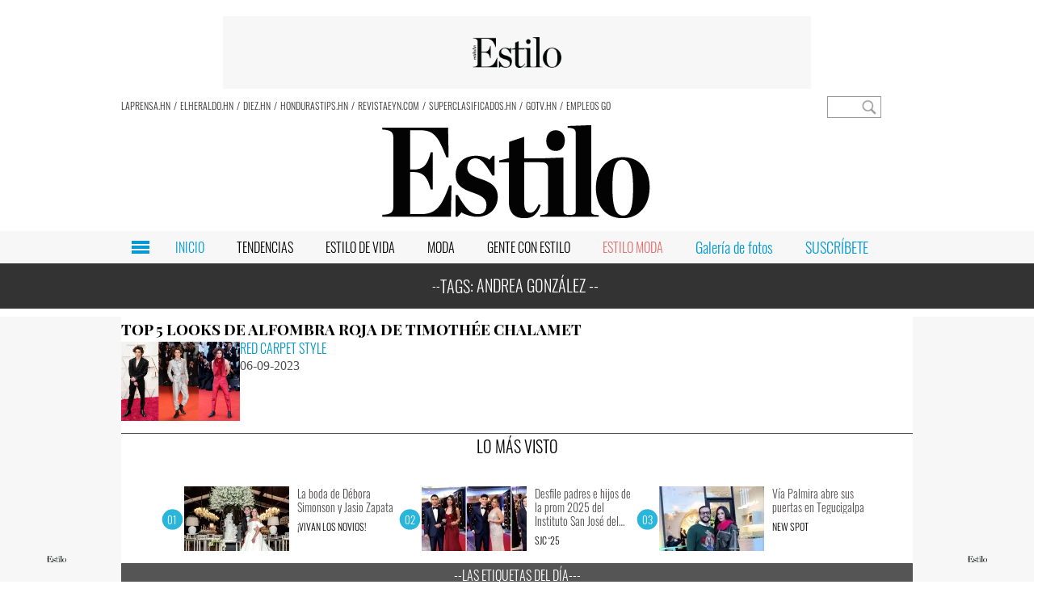

--- FILE ---
content_type: text/html
request_url: https://www.revistaestilo.net/cronologia/-/meta/andrea-gonzalez
body_size: 14012
content:
  <!doctype html>  <html class="ltr" dir="ltr" lang="es-HN"> <head> <meta content="text/html; charset=UTF-8" http-equiv="content-type"> <title>Andrea González</title> <link rel="shortcut icon" href="https://www.revistaestilo.net/base-portlet/webrsrc/ctxvar/449a0183-1e54-4d75-85a0-b19dfe9057ed.png"> <link rel="icon" sizes="192x192" href="/base-portlet/webrsrc/ctxvar/ccb9f15b-57a1-4e81-ae31-e73b5587c674.png"> <link rel="icon" sizes="72x72" href="/base-portlet/webrsrc/ctxvar/36329f1e-1266-4000-9934-98e783a4e7dc.png"> <link rel="icon" sizes="36x36" href="/base-portlet/webrsrc/ctxvar/09db24bb-c81a-4a48-b600-2c41c08fc33c.png"> <link rel="icon" sizes="48x48" href="/base-portlet/webrsrc/ctxvar/9c43b3d5-8eca-47a1-a86d-94691661d81d.png"> <link rel="icon" sizes="144x144" href="/base-portlet/webrsrc/ctxvar/740da4c7-8ee9-4e2b-8a94-0791a3f9b1c2.png"> <link rel="icon" sizes="96x96" href="/base-portlet/webrsrc/ctxvar/94fd03d0-cb06-40d4-98fe-f1363550508f.png"> <style amp-custom> .mln_uppercase_mln
		{
			text-transform:uppercase
		}
		
		.mln_small-caps_mln
		{
			font-variant:small-caps
		}
		</style> <meta name="keywords" content="andrea gonzález"> <meta name="description" content="Andrea González"> <meta property="og:type" content="Article"> <meta property="og:title" content="Andrea González"> <meta property="og:description" content="Andrea González"> <meta property="og:image" content="https://www.revistaestilo.net/news-portlet/getogimage/e9da50f5-4cd3-4886-b213-d8e752673f08.jpg"> <meta property="og:url" content="https://www.revistaestilo.net/cronologia/-/meta/andrea-gonzalez"> <meta property="og:site_name" content="www.revistaestilo.net"> <link rel="canonical" href="https://www.revistaestilo.net/cronologia/-/meta/andrea-gonzalez"> <link rel="preload" href="https://www.revistaestilo.net/base-portlet/webrsrc/theme/6df9c85f2fe1a60e59dab4c748b46d29.js" as="script"> <link rel="preload" href="https://www.revistaestilo.net/base-portlet/webrsrc/theme/fae2f3458038b412a59afc81ba6f5e82.css" as="style"> <meta name="google-site-verification" content="zOc8QgVn8vGzDAP-PU3A48ONWXVunL0ekDZuFIKb6cc"> <meta name="viewport" content="width=device-width"> <meta property="article:publisher" content="https://www.facebook.com/RevistaEstilo"> <meta property="article:section" itemprop="articleSection" content="Galeria"> <meta property="fb:app_id" content="1667457393271285"> <meta property="fb:admins" content="241905335021"> <meta name="viewport" content="width=device-width, initial-scale = 1.0, maximum-scale=1.0, user-scalable=yes"> <link href="https://www.revistaestilo.net/base-portlet/webrsrc/theme/724f0ef51fec6b0cb40ffe17cb9a612b.css" rel="stylesheet" type="text/css"> <link href="https://www.revistaestilo.net/base-portlet/webrsrc/theme/fae2f3458038b412a59afc81ba6f5e82.css" rel="stylesheet" type="text/css"> <link href="https://www.revistaestilo.net/base-portlet/webrsrc/theme/f3f02d214d9e1d2dae6a2228f1063d68.css" rel="stylesheet" type="text/css"> <script type="text/javascript" src="/base-portlet/webrsrc/d8cee5a0aa1951ba653a2a83a740c8aa.js"></script> <script type="text/javascript">/*<![CDATA[*/var ITER=ITER||{};ITER.CONTEXT=ITER.CONTEXT||{};ITER.CONTEXT.sections=[];ITER.CONTEXT.isArticlePage=function(){return false};ITER.CONTEXT.articleId="";ITER.CONTEXT.contextIs=function(a){return a==="MetadataPage"};ITER.HOOK=ITER.HOOK||{};ITER.HOOK.onDisqusNewComment=function(a){};ITER.RESOURCE=ITER.RESOURCE||{};ITER.RESOURCE.Deferred=function(){var b;var a;var c=new Promise(function(e,d){b=e;a=d});c.resolve=b;c.reject=a;return c};ITER.RESOURCE.onLoad=ITER.RESOURCE.onLoad||[];ITER.RESOURCE.onInit=ITER.RESOURCE.onInit||[];ITER.RESOURCE.onLoad["util-http"]=new ITER.RESOURCE.Deferred();ITER.RESOURCE.onLoad["util-url"]=new ITER.RESOURCE.Deferred();ITER.RESOURCE.onLoad["util-cookie"]=new ITER.RESOURCE.Deferred();ITER.RESOURCE.onLoad["util-event"]=new ITER.RESOURCE.Deferred();ITER.RESOURCE.onLoad["util-message"]=new ITER.RESOURCE.Deferred();ITER.RESOURCE.onLoad.statistics=new ITER.RESOURCE.Deferred();ITER.RESOURCE.onLoad.reading=new ITER.RESOURCE.Deferred();ITER.RESOURCE.onLoad.konami=new ITER.RESOURCE.Deferred();ITER.RESOURCE.onLoad.adblock=new ITER.RESOURCE.Deferred();ITER.RESOURCE.onLoad.captcha=new ITER.RESOURCE.Deferred();ITER.RESOURCE.onLoad["iter-ui-tabs"]=new ITER.RESOURCE.Deferred();ITER.RESOURCE.onLoad["autocomplete-js"]=new ITER.RESOURCE.Deferred();ITER.RESOURCE.onLoad.form=new ITER.RESOURCE.Deferred();ITER.RESOURCE.onLoad["teaser-date"]=new ITER.RESOURCE.Deferred();ITER.RESOURCE.onLoad["search-date"]=new ITER.RESOURCE.Deferred();ITER.RESOURCE.onLoad.unregister=new ITER.RESOURCE.Deferred();ITER.RESOURCE.onLoad.recommendations=new ITER.RESOURCE.Deferred();ITER.RESOURCE.onLoad.surveys=new ITER.RESOURCE.Deferred();ITER.RESOURCE.onLoad["embed-article"]=new ITER.RESOURCE.Deferred();ITER.RESOURCE.CUSTOM=ITER.RESOURCE.CUSTOM||{};ITER.USER=ITER.USER||{};ITER.USER.id="";/*]]>*/</script> <script type="text/javascript" src="/html/js/iter-libraries/iter-util-url.js?v=4.1.17639892" defer onload="ITER.RESOURCE.onLoad['util-url'].resolve(true)"></script> <script type="text/javascript" src="/html/js/iter-libraries/iter-util-cookie.js?v=4.1.17639892" defer onload="ITER.RESOURCE.onLoad['util-cookie'].resolve(true)"></script> <script type="text/javascript" src="/html/js/iter-libraries/iter-konami.js?v=4.1.17639892" defer onload="ITER.RESOURCE.onLoad['konami'].resolve(true)"></script> <script type="text/javascript" src="/html/js/iter-libraries/iter-util-http.js?v=4.1.17639892" defer onload="ITER.RESOURCE.onLoad['util-http'].resolve(true)"></script> <script type="text/javascript" src="/html/js/iter-libraries/iter-statistics.js?v=4.1.17639892" defer onload="ITER.RESOURCE.onLoad['statistics'].resolve(true)"></script> <script type="text/javascript" src="/html/js/iter-libraries/iter-recommendations.js?v=4.1.17639892" defer onload="ITER.RESOURCE.onLoad['recommendations'].resolve(true)"></script> <script type="text/javascript" src="/html/js/iter-libraries/iter-util-message.js?v=4.1.17639892" defer onload="ITER.RESOURCE.onLoad['util-message'].resolve(true)"></script> <script>/*<![CDATA[*/jQryIter.u="";/*]]>*/</script> <script type="text/javascript">/*<![CDATA[*/(function(a){a.contextSections=function(){return[]};a.contextIsArticlePage=function(){return false};a.articleId=function(){return""};a.contextIs=function(b){if(b=="HomePage"){return false}else{if(b=="ArticlePage"){return false}else{if(b=="SearchPage"){return false}else{if(b=="SectionPage"){return false}else{if(b=="MetadataPage"){return true}}}}}}})(jQryIter);/*]]>*/</script> <script type="text/javascript" src="https://www.revistaestilo.net/base-portlet/webrsrc/theme/6df9c85f2fe1a60e59dab4c748b46d29.js"></script> <script type="text/javascript" src="https://www.revistaestilo.net/base-portlet/webrsrc/theme/9b6a7b3c0cc40d0d3e108fe936f21bc3.js"></script> <script>/*<![CDATA[*/!function(g,d,b){if(!g){g=g||{},window.permutive=g,g.q=[],g.config=b||{},g.config.apiKey=d,g.config.environment=g.config.environment||"production";for(var f=["addon","identify","track","trigger","query","segment","segments","ready","on","once","user","consent"],c=0;c<f.length;c++){var a=f[c];g[a]=function(h){return function(){var e=Array.prototype.slice.call(arguments,0);g.q.push({functionName:h,arguments:e})}}(a)}}}(window.permutive,"5d9fb012-e2e4-4871-9f9a-c52b753087dd",{});window.googletag=window.googletag||{},window.googletag.cmd=window.googletag.cmd||[],window.googletag.cmd.push(function(){if(0===window.googletag.pubads().getTargeting("permutive").length){var a=window.localStorage.getItem("_pdfps");window.googletag.pubads().setTargeting("permutive",a?JSON.parse(a):[])}});/*]]>*/</script> <script async src="https://592d55dc-b875-4064-be1b-c660712b24d7.edge.permutive.app/592d55dc-b875-4064-be1b-c660712b24d7-web.js"></script> <script>/*<![CDATA[*/var datePublished_,headline_,type_,byline_,author_,kwords="";var keywords_=new Array();datePublished_=$("meta[property='date-published']").attr("content");type_=$("meta[property='tipo-contenido']").attr("content");headline_=$("meta[name='mas-notification-title']").attr("content");byline1=$("meta[name='mas-notification-body']").attr("content");byline1=byline1.replace("<p>","");byline1=byline1.replace("</p>","");byline_=byline1;author_=$("meta[property='creator']").attr("content");if($("meta[name='keywords']").lenght==1){kwords=$("meta[name='keywords']").content}else{$("meta[name='keywords']").each(function(a,b){keywords_.push(b.content)});kwords=keywords_};/*]]>*/</script> <script type="text/javascript">/*<![CDATA[*/if(jQryIter.contextIsArticlePage()){permutive.addon("web",{page:{article:{headline:headline_,byline:byline_,section:"${SectionName}",authors:[author_],type:type_,keywords:kwords},classifications_watson:{keywords:"$alchemy_keywords",categories:"$alchemy_taxonomy",sentiment:"$alchemy_document_sentiment",concepts:"$alchemy_concepts",entities:"$alchemy_entities"}}})}else{if($("meta[name='keywords']").lenght==1){kwords=$("meta[name='keywords']").content}else{$("meta[name='keywords']").each(function(a,b){keywords_.push(b.content)});kwords=keywords_}permutive.addon("web",{page:{article:{section:"${SectionName}",type:"Seccion",keywords:kwords},classifications_watson:{keywords:"$alchemy_keywords",categories:"$alchemy_taxonomy",sentiment:"$alchemy_document_sentiment",concepts:"$alchemy_concepts",entities:"$alchemy_entities"}}})};/*]]>*/</script> <script>/*<![CDATA[*/var adzone=adzone||{};window.googletag=window.googletag||{cmd:[]};(function(a){a.c=[];a.m=function(b){if(b.data&&b.data.m=="adzone"){a.c.push({m:b});a.r&&a.r()}};window.addEventListener?window.addEventListener("message",a.m,!1):window.attachEvent&&window.attachEvent("message",a.m);googletag.cmd.push(function(){googletag.pubads().addEventListener("slotRenderEnded",function(b){a.c.push({r:b});a.r&&a.r()})})})(adzone);/*]]>*/</script> <script async src="https://s-adzone.com/c/30_Estilo-hn.js"></script> <style> adzone_float {
        display: none !important
    }
</style> <script async src="https://www.googletagservices.com/tag/js/gpt.js"></script> <script>/*<![CDATA[*/
    var googletag = googletag || {};
    googletag.cmd = googletag.cmd || [];
    var cleanStr = new RegExp(/[?&¿ ]/g);
    var adSectionName = '${SectionName}'.replaceAll(cleanStr, '');
    var gtmDeviceType = 'mobile';
    var adSlotArray = [];
    var adType = 'Section';
    var advertisingClassification = '0';
    var advertisingClassification = '0';
    var journalismType = 'Estandar';
    var adGallerySlot = 'ES_M_Section_300x250_A';
    var metadatos = [];
    if ($("meta[data-voc-name='advertising_classification']").filter("meta[content='no gae']").size() > 0) advertisingClassification = '1';
    if ($("meta[data-voc-name='journalism_type']").filter("meta[content='agenda propia']").size() > 0) journalismType = 'Agenda Propia';
    if ($("meta[data-voc-name='journalism_type']").filter("meta[content='patrocinada']").size() > 0) {
        journalismType = 'Nota_Patrocinada';
        adType = 'Nota_Patrocinada';
    }
    console.log('adType: ' + adType);
    console.log('advertisingClassification: ' + advertisingClassification);
    console.log('journalismType: ' + journalismType);
    console.log('Section_EH: ' + adSectionName);
    googletag.cmd.push(function() {

        if (jQryIter.contextIsArticlePage()) {
            googletag.defineSlot('/3383164/ES_PLAYER_1X1', [1, 1], 'ES_PLAYER_1X1').addService(googletag.pubads());
        }

                    gtmDeviceType = 'desktop';
            adGallerySlot = 'ES_D_Section_728x90_A';
            googletag.defineSlot('/3383164/ES_D_Section_728x90_A', [728, 90], '728x90_A').addService(googletag.pubads());
            googletag.defineSlot('/3383164/ES_D_Section_728x90_B', [728, 90], '728x90_B').addService(googletag.pubads());
            googletag.defineSlot('/3383164/ES_D_Section_160x600_LA', [160, 600], '160x600_LA').addService(googletag.pubads());
            googletag.defineSlot('/3383164/ES_D_Section_160x600_LB', [160, 600], '160x600_LB').addService(googletag.pubads());
            googletag.defineSlot('/3383164/ES_D_Section_300x600_A', [300, 600], '300x600_A').addService(googletag.pubads());
            googletag.defineSlot('/3383164/ES_D_Section_300x250_A', [300, 250], '300x250_A').addService(googletag.pubads());
            googletag.defineSlot('/3383164/ES_D_Section_300x250_B', [300, 250], '300x250_B').addService(googletag.pubads());
            googletag.defineSlot('/3383164/ES_D_Section_300x250_C', [300, 250], '300x250_C').addService(googletag.pubads());
            if (!/MagPOC/i.test(window.navigator.userAgent)) {
                googletag.defineSlot('/3383164/ES_D_Section_Adhesion_728x90', [728, 90], 'Adhesion_728x90').addService(googletag.pubads());
                googletag.defineSlot('/3383164/ES_D_Section_Interstitials_800x600', [800, 600], 'Interstitials_800x600').addService(googletag.pubads());
            }
                googletag.pubads().enableSingleRequest();
        googletag.pubads().collapseEmptyDivs();
        googletag.pubads().setTargeting('Section_ES', adSectionName);
        googletag.pubads().setTargeting('Clasificacion', advertisingClassification);
        ! function(o) {
            try {
                var t, g, e = JSON.parse(window.localStorage.getItem('nvgpersona23910'));
                for (g in e) t = (t = 'nvg_' + g).substring(0, 10), 'object' == typeof googletag && googletag.pubads().setTargeting(t, e[g]), 'function' == typeof GA_googleAddAttr && GA_googleAddAttr(t, e[g])
            } catch (o) {}
        }(window);
        googletag.enableServices();
    });
/*]]>*/</script> <script>/*<![CDATA[*/window.dataLayer=window.dataLayer||[];window.dataLayer.push({event:"pageview",dimension1:$("meta[property='creator']").attr("content"),dimension2:$("meta[property='date-published']").attr("content"),dimension3:$("meta[property='tipo-contenido']").attr("content"),dimension4:"${SectionFriendlyName}",dimension5:advertisingClassification,dimension6:journalismType});/*]]>*/</script> <script>/*<![CDATA[*/var id_GTM="GTM-PFBHNTH";if(window.location.href.indexOf("pk_campaign=MASwpn")>0){(function(e,b){var c=e.getElementsByTagName(b)[0];var a=e.createElement(b);a.async=true;a.src="https://www.googletagmanager.com/gtag/js?id="+id_GTM;c.parentNode.insertBefore(a,c)})(document,"script");window.dataLayer=window.dataLayer||[];window.dataLayer.push({event:"pageview",mpn_csource:"maswpn",mpn_cmedium:"pushnotification",mpn_cname:"maswpn"});console.log("TGM - MAS v1")}else{if(/MagPOC/i.test(window.navigator.userAgent)){id_GTM="GTM-PH7R92W"}(function(b,m,h,a,g){b[a]=b[a]||[];b[a].push({"gtm.start":new Date().getTime(),event:"gtm.js"});var k=m.getElementsByTagName(h)[0],e=m.createElement(h),c=a!="dataLayer"?"&l="+a:"";e.async=true;e.src="https://www.googletagmanager.com/gtm.js?id="+g+c;k.parentNode.insertBefore(e,k)})(window,document,"script","dataLayer",id_GTM);window.dataLayer=window.dataLayer||[]}function gtag(){dataLayer.push(arguments)}gtag("js",new Date());gtag("config",id_GTM);/*]]>*/</script> <script>/*<![CDATA[*/var gtmType="seccion";if(jQryIter.contextIsArticlePage()){gtmType="articulo"}window.dataLayer=window.dataLayer||[];window.dataLayer.push({event:"pageview",gtm_type:gtmType,gtm_seccion:"${SectionFriendlyName}",gtm_device:gtmDeviceType,gtm_version:0});/*]]>*/</script> <script>/*<![CDATA[*/(function(b,m,h,a,g){b[a]=b[a]||[];b[a].push({"gtm.start":new Date().getTime(),event:"gtm.js"});var k=m.getElementsByTagName(h)[0],e=m.createElement(h),c=a!="dataLayer"?"&l="+a:"";e.async=true;e.src="https://www.googletagmanager.com/gtm.js?id="+g+c;k.parentNode.insertBefore(e,k)})(window,document,"script","dataLayer","GTM-MKXM6JP");function gtag(){dataLayer.push(arguments)}gtag("js",new Date());gtag("config",id_GTM);/*]]>*/</script> <script type="text/javascript" nominify> function adGallery(divId) {
        googletag.cmd.push(function() {
            var slot = googletag.defineSlot('/3383164/' + adGallerySlot, [300, 250], divId).addService(googletag.pubads());
            googletag.display(divId);
            googletag.pubads().refresh([slot]);
            console.log("ADD ----	PUSH SLOT: " + divId + " -- " + slot.getSlotElementId());
        });
    }
</script> <script></script> <meta name="google-site-verification" content="KYEHgq80cMMSrwm6lvktzqE52STJ6czvoZdxYQcU24A"> <meta name="Petal-Search-site-verification" content="37fafebb4a"> <script type="text/javascript">/*<![CDATA[*/
var journalismType = "Estandar";

    
    if ($("meta[data-voc-name='journalism_type']").filter("meta[content='agenda propia']").size() > 0) {
        journalismType = 'Agenda Propia';
    } else if ($("meta[data-voc-name='journalism_type']").filter("meta[content='Patrocinada']").size() > 0) {
        journalismType = 'Nota_Patrocinada';
    }

let tipoContenido=$("meta[property='tipo-contenido']").attr('content');
const seccionFriendlyname='${SectionFriendlyName}';
let tipoPeriodismo=',Tipo periodismo: '+journalismType;

let tipoContenidoChartbeat=tipoContenido;
if(tipoContenido===undefined){
tipoContenido='';
tipoContenidoChartbeat=''
}else{

tipoContenido=',Tipo Contenido: '+tipoContenido;

}
const SectionFriendlyName='${SectionFriendlyName}';


let seccion='${SectionFriendlyName}'+tipoContenido+tipoPeriodismo;

if (!jQryIter.contextIsArticlePage()) {
seccion=seccionFriendlyname;

}

    let Autor=$("meta[property='creator']").attr('content');
    if(Autor===undefined){
        Autor='';

}

  (function() {
    /** CONFIGURATION START **/
    var _sf_async_config = window._sf_async_config = (window._sf_async_config || {});
    _sf_async_config.uid = 21622;
    _sf_async_config.domain = 'revistaestilo.net'; 
    _sf_async_config.flickerControl = false;
    _sf_async_config.useCanonical = true;
    _sf_async_config.useCanonicalDomain = true;
   _sf_async_config.sections = seccion; 
    _sf_async_config.authors = Autor; 
_sf_async_config.type = tipoContenidoChartbeat;
_sf_async_config.sponsorName =journalismType ;


    /** CONFIGURATION END **/
    function loadChartbeat() {
        var e = document.createElement('script');
        var n = document.getElementsByTagName('script')[0];
        e.type = 'text/javascript';
        e.async = true;
        e.src = '//static.chartbeat.com/js/chartbeat.js';
        n.parentNode.insertBefore(e, n);
    }
    loadChartbeat();
  })();



/*]]>*/</script> <script async src="//static.chartbeat.com/js/chartbeat_mab.js"></script> </head> <body class=" controls-visible signed-out public-page"> <script type="text/javascript">/*<![CDATA[*/jQryIter(document).on("click",".ui-accordion-header",function(){jQryIter(window).resize()});/*]]>*/</script> <div class="iter-page-frame"> <header class="iter-header-wrapper" id="iter-header-wrapper">      <div class="portlet-boundary portlet-static-end portlet-nested-portlets"> <div id="col-12c-b" class="container col-12c-b"> <div class="row top"> <div class="col-12c-top-one-col-b col-xs-12 portlet-column nopadding" id="col-12c-top-one-col-b"> <div class="portlet-boundary portlet-static-end portlet-nested-portlets header-element"> <div id="col-12c" class="container col-12c"> <div class="row top"> <div class="col-12c-top-one-col col-xs-12 portlet-column nopadding" id="col-12c-top-one-col"> <div id="" class="portlet-boundary portlet-static-end adcontainer-portlet"> <div> <script>/*<![CDATA[*/console.log("BASE SECTION");/*]]>*/</script> </div> </div>  <div id="" class="portlet-boundary portlet-static-end adcontainer-portlet back_imgad_728 ads_center"> <div> <div id="728x90_A"> <script>/*<![CDATA[*/googletag.cmd.push(function(){googletag.display("728x90_A")});console.log("728x90_A -- patrocinada");/*]]>*/</script> </div> </div> </div>    <div id="" class="portlet-boundary portlet-static-end htmlcontainer-portlet"> <div> </div> </div>   <div id="" class="portlet-boundary portlet-static-end htmlcontainer-portlet title_nav_top"> <div> <p hidden>GRUPO OPSA:</p> </div> </div>   <div id="322486425" class="portlet-boundary portlet-static-end menu-portlet menu-top"> <div id="menu_322486425" class="menu_secc "> <div class="nav-dropdown nav noSubNav"> <ul class="parent-nav lst cf"> <li class="lst-item tabnav  sect-62 sect-a52a0329f03d7975aaa53c2a2ee6d1e9"> <a href="https://www.laprensa.hn/" rel="nofollow noopener noreferrer" class="tab-item lnk" target="_blank" title="LAPRENSA.HN"> <span class="iconBefore"></span> <span class="sectionName">LAPRENSA.HN</span> <span class="iconAfter"></span> </a> </li> <li class="lst-item tabnav  sect-63 sect-70bca9761dcf304334177846f0d1f37e"> <a href="https://www.elheraldo.hn/" rel="nofollow noopener noreferrer" class="tab-item lnk" target="_blank" title="ELHERALDO.HN"> <span class="iconBefore"></span> <span class="sectionName">ELHERALDO.HN</span> <span class="iconAfter"></span> </a> </li> <li class="lst-item tabnav  sect-64 sect-7ca2f311b6e9f8aa35dd5a79d9f4d751"> <a href="https://www.diez.hn/" rel="nofollow noopener noreferrer" class="tab-item lnk" target="_blank" title="DIEZ.HN"> <span class="iconBefore"></span> <span class="sectionName">DIEZ.HN</span> <span class="iconAfter"></span> </a> </li> <li class="lst-item tabnav  sect-65 sect-32a805cd806c57a99c111acdfe3726d4"> <a href="https://www.hondurastips.hn/" rel="nofollow noopener noreferrer" class="tab-item lnk" target="_blank" title="HONDURASTIPS.HN"> <span class="iconBefore"></span> <span class="sectionName">HONDURASTIPS.HN</span> <span class="iconAfter"></span> </a> </li> <li class="lst-item tabnav  sect-66 sect-3ea71090e3534a45422cfe5bb11afec3"> <a href="https://www.revistaeyn.com" rel="nofollow noopener noreferrer" class="tab-item lnk" target="_blank" title="REVISTAEYN.COM"> <span class="iconBefore"></span> <span class="sectionName">REVISTAEYN.COM</span> <span class="iconAfter"></span> </a> </li> <li class="lst-item tabnav  sect-67 sect-4d6793da91a1f9b66e2bb9abf6a04033"> <a href="https://www.superclasificados.hn/" rel="nofollow noopener noreferrer" class="tab-item lnk" target="_blank" title="SUPERCLASIFICADOS.HN"> <span class="iconBefore"></span> <span class="sectionName">SUPERCLASIFICADOS.HN</span> <span class="iconAfter"></span> </a> </li> <li class="lst-item tabnav  sect-68 sect-a91264af053e318990e55be7834a7b64"> <a href="https://www.gotv.hn/?utm_source=Estilo&amp;utm_medium=Link&amp;utm_campaign=GoTVReferido" rel="nofollow noopener noreferrer" class="tab-item lnk" target="_blank" title="GOTV.HN"> <span class="iconBefore"></span> <span class="sectionName">GOTV.HN</span> <span class="iconAfter"></span> </a> </li> <li class="lst-item tabnav  sect-69 sect-9f5030c4f92aa04d8f2c766febb6dd1a"> <a href="http://empleo.go.com.hn/" rel="nofollow noopener noreferrer" class="tab-item lnk" target="_blank" title="EMPLEOS GO"> <span class="iconBefore"></span> <span class="sectionName">EMPLEOS GO</span> <span class="iconAfter"></span> </a> </li> </ul> </div> </div> </div>  <div id="2021744045" class="portlet-boundary portlet-static-end advanced-search-portlet"> <span class="iter-field iter-field-text"> <span class="iter-field-content"> <span class="iter-field-element"> <input id="_2021744045_keywords" type="text" value="" name="keywords" inlinefield="true" class="iter-field-input iter-field-input-text" onkeydown="javascript:_2021744045_onKeyEnterSearch(event)" placeholder=""> </span> </span> </span> <span class="iter-button iter-button-submit"> <span class="iter-button-content"> <input id="_2021744045_search" type="submit" name="search" value="" class="iter-button-input iter-button-input-submit" onclick="javascript:_2021744045_onClickSearch()"> </span> </span> <script type="text/javascript">/*<![CDATA[*/function _2021744045_cleanKeywords(i){var j="";var h="";for(var f=0;f<i.length;f++){var g=i[f];if(!(g=="/"||g=="\\"||g=="~"||g=="!"||g=="("||g==")")){h+=g}else{h+=" "}}h=encodeURIComponent(h);for(var f=0;f<h.length;f++){var g=h[f];if(g=="'"){j+="%27"}else{j+=g}}return j}function _2021744045_onClickSearch(){var e=_2021744045_cleanKeywords(jQryIter("#_2021744045_keywords").val());if(e.length>0){var d="/busquedas/-/search/";var f="/false/false/19840114/20260114/date/true/true/0/0/meta/0/0/0/1";window.location.href=d+e+f}}function _2021744045_onKeyEnterSearch(b){if(b.keyCode==13){_2021744045_onClickSearch()}};/*]]>*/</script> </div>  </div> </div> </div> </div> </div> </div> </div> </div> <div class="portlet-boundary portlet-static-end portlet-nested-portlets"> <div id="col-12c-fluid-b" class="container-fluid col-12c-fluid-b"> <div class="row top"> <div class="col-12c-top-one-col-fluid-b portlet-column nopadding" id="col-12c-top-one-col-fluid-b"> <div class="portlet-boundary portlet-static-end portlet-nested-portlets"> <div id="col-12c-b" class="container col-12c-b"> <div class="row top"> <div class="col-12c-top-one-col-b col-xs-12 portlet-column nopadding" id="col-12c-top-one-col-b">  <div id="" class="portlet-boundary portlet-static-end htmlcontainer-portlet logo"> <div> <div class="box"> <figure> <a href="/"><span class="logoprincipal"></span></a> </figure> </div> </div> </div>  </div> </div> </div> </div> <div class="portlet-boundary portlet-static-end portlet-nested-portlets all_menu_main"> <div id="col-12c-c" class="container col-12c-c"> <div class="row top"> <div class="col-12c-top-one-col-c col-xs-12 portlet-column nopadding" id="col-12c-top-one-col-c">  <div id="" class="portlet-boundary portlet-static-end htmlcontainer-portlet burguer-desktop"> <div> <div class="icon_burguer" onclick="clickIConBurguer()"></div> </div> </div>  <div id="3094150457" class="portlet-boundary portlet-static-end menu-portlet menu_burger"> <div id="menu_3094150457" class="menu_secc_unfolded "> <div class="nav-dropdown nav noSubNav"> <ul class="parent-nav lst cf"> <li class="lst-item tabnav  sect-80 sect-cf36ea4ecc6ded4cdf3cfcab82e6b342"> <a href="/" class="tab-item lnk" title="INICIO"> <span class="iconBefore"></span> <span class="sectionName">INICIO</span> <span class="iconAfter"></span> </a> </li> <li class="lst-item tabnav  sect-82 sect-69b2e1dcebeb87480495b7b3de1cfdc0"> <a href="/tendencias" class="tab-item lnk" title="TENDENCIAS"> <span class="iconBefore"></span> <span class="sectionName">TENDENCIAS</span> <span class="iconAfter"></span> </a> </li> <li class="lst-item tabnav  sect-83 sect-8ff5b2ce371d2a7b5020a2d208a3e0d0"> <a href="/recetasdecocina" class="tab-item lnk" title="RECETAS"> <span class="iconBefore"></span> <span class="sectionName">RECETAS</span> <span class="iconAfter"></span> </a> </li> <li class="lst-item tabnav  sect-84 sect-8317a538412931a27f05ed907cd61cce"> <a href="/estilodevida" class="tab-item lnk" title="ESTILO DE VIDA"> <span class="iconBefore"></span> <span class="sectionName">ESTILO DE VIDA</span> <span class="iconAfter"></span> </a> </li> <li class="lst-item tabnav  sect-85 sect-53b65d242f730bba4a5e9a41ebaa0cfb"> <a href="/moda" class="tab-item lnk" title="MODA"> <span class="iconBefore"></span> <span class="sectionName">MODA</span> <span class="iconAfter"></span> </a> </li> <li class="lst-item tabnav  sect-86 sect-a651ecd4e9c627f73796d0ee24701d27"> <a href="/gente" class="tab-item lnk" title="GENTE CON ESTILO"> <span class="iconBefore"></span> <span class="sectionName">GENTE CON ESTILO</span> <span class="iconAfter"></span> </a> </li> <li class="lst-item tabnav  sect-87 sect-a08424fa598b70946e8b4848a7403343"> <a href="/empresasconestilo" class="tab-item lnk" title="EMPRESAS CON ESTILO"> <span class="iconBefore"></span> <span class="sectionName">EMPRESAS CON ESTILO</span> <span class="iconAfter"></span> </a> </li> <li class="lst-item tabnav  sect-348 sect-ee2efea7778bf794c8699dc36f679dde"> <a href="/elegidosdelaeditora" class="tab-item lnk" title="ELEGIDOS DE LA EDITORA"> <span class="iconBefore"></span> <span class="sectionName">ELEGIDOS DE LA EDITORA</span> <span class="iconAfter"></span> </a> </li> <li class="lst-item tabnav  sect-88 sect-ff522c00c0d5961cd8f2997e65e46d35"> <a href="/portadaimpresa" class="tab-item lnk" title="PORTADA IMPRESA"> <span class="iconBefore"></span> <span class="sectionName">PORTADA IMPRESA</span> <span class="iconAfter"></span> </a> </li> <li class="lst-item tabnav  sect-89 sect-7179d893c91814fdfec1f992ff0702b5"> <a href="/galeria" class="tab-item lnk" title="FOTOGALERÍAS"> <span class="iconBefore"></span> <span class="sectionName">FOTOGALERÍAS</span> <span class="iconAfter"></span> </a> </li> <li class="lst-item tabnav  sect-1356 sect-0dafed785a4f5e3106e98d4f5b7b21c6"> <a href="/especiales/estilo-moda-2025" class="tab-item lnk" target="_blank" title="ESTILO MODA 2025"> <span class="iconBefore"></span> <span class="sectionName">ESTILO MODA 2025</span> <span class="iconAfter"></span> </a> </li> </ul> </div> </div> </div>  <div id="2581293270" class="portlet-boundary portlet-static-end menu-portlet main_menu"> <div id="menu_2581293270" class="menu_secc_unfolded "> <div class="nav-dropdown nav noSubNav"> <ul class="parent-nav lst cf"> <li class="lst-item tabnav  sect-71 sect-36d565d4fab840a6aa9131b021cd7943"> <a href="/" class="tab-item lnk" title="INICIO"> <span class="iconBefore"></span> <span class="sectionName">INICIO</span> <span class="iconAfter"></span> </a> </li> <li class="lst-item tabnav  sect-72 sect-ecec2f3a432d6e4240f6ef449d5e7b61"> <a href="/tendencias" class="tab-item lnk" title="TENDENCIAS"> <span class="iconBefore"></span> <span class="sectionName">TENDENCIAS</span> <span class="iconAfter"></span> </a> </li> <li class="lst-item tabnav  sect-73 sect-35815be2a3569174209d71f11538e790"> <a href="/estilodevida" class="tab-item lnk" title="ESTILO DE VIDA"> <span class="iconBefore"></span> <span class="sectionName">ESTILO DE VIDA</span> <span class="iconAfter"></span> </a> </li> <li class="lst-item tabnav  sect-74 sect-4de0ae9584466112043d43e193b3620e"> <a href="/moda" class="tab-item lnk" title="MODA"> <span class="iconBefore"></span> <span class="sectionName">MODA</span> <span class="iconAfter"></span> </a> </li> <li class="lst-item tabnav  sect-75 sect-03a6f289b576104995e6c214490ca2da"> <a href="/gente" class="tab-item lnk" title="GENTE CON ESTILO"> <span class="iconBefore"></span> <span class="sectionName">GENTE CON ESTILO</span> <span class="iconAfter"></span> </a> </li> <li class="lst-item tabnav  sect-1490 sect-d459ce25bdda18d42b8e5511f3081f64"> <a href="/especiales/estilo-moda-2025" class="tab-item lnk" title="ESTILO MODA"> <span class="iconBefore"></span> <span class="sectionName">ESTILO MODA</span> <span class="iconAfter"></span> </a> </li> <li class="lst-item tabnav  sect-77 sect-e58cb3e3013ea105bc6125ac551eea4d"> <a href="/galeria" class="tab-item lnk" title="Galería de fotos"> <span class="iconBefore"></span> <span class="sectionName">Galería de fotos</span> <span class="iconAfter"></span> </a> </li> <li class="lst-item tabnav  sect-78 sect-9a3b61b7feaa41fa01bd32205063a6b1"> <a href="/kiosco" class="tab-item lnk" title="SUSCRÍBETE"> <span class="iconBefore"></span> <span class="sectionName">SUSCRÍBETE</span> <span class="iconAfter"></span> </a> </li> </ul> </div> </div> </div>  <div id="" class="portlet-boundary portlet-static-end htmlcontainer-portlet rrss"> <div> </div> </div> <div id="" class="portlet-boundary portlet-static-end htmlcontainer-portlet menu_burger"> <div> <span class="hola">HOLA</span> </div> </div>  <div id="3870115252" class="portlet-boundary portlet-static-end advanced-search-portlet"> <span class="iter-field iter-field-text"> <span class="iter-field-content"> <span class="iter-field-element"> <input id="_3870115252_keywords" type="text" value="" name="keywords" inlinefield="true" class="iter-field-input iter-field-input-text" onkeydown="javascript:_3870115252_onKeyEnterSearch(event)" placeholder=""> </span> </span> </span> <span class="iter-button iter-button-submit"> <span class="iter-button-content"> <input id="_3870115252_search" type="submit" name="search" value="" class="iter-button-input iter-button-input-submit" onclick="javascript:_3870115252_onClickSearch()"> </span> </span> <script type="text/javascript">/*<![CDATA[*/function _3870115252_cleanKeywords(i){var j="";var h="";for(var f=0;f<i.length;f++){var g=i[f];if(!(g=="/"||g=="\\"||g=="~"||g=="!"||g=="("||g==")")){h+=g}else{h+=" "}}h=encodeURIComponent(h);for(var f=0;f<h.length;f++){var g=h[f];if(g=="'"){j+="%27"}else{j+=g}}return j}function _3870115252_onClickSearch(){var e=_3870115252_cleanKeywords(jQryIter("#_3870115252_keywords").val());if(e.length>0){var d="/busquedas/-/search/";var f="/false/false/19840114/20260114/date/true/true/0/0/meta/0/0/0/1";window.location.href=d+e+f}}function _3870115252_onKeyEnterSearch(b){if(b.keyCode==13){_3870115252_onClickSearch()}};/*]]>*/</script> </div>   <div id="" class="portlet-boundary portlet-static-end htmlcontainer-portlet search_mobile"> <div> <div class="menu_search"> <a href="/buscador" class="searchbutton" onclick="ga('send', 'event', 'Buscar','Boton buscador desktop');"></a> </div> </div> </div>  </div> </div> </div> </div> </div> </div> </div> </div> <div class="portlet-boundary portlet-static-end portlet-nested-portlets all_menu_main mobile"> <div id="col-12c-a" class="container col-12c-a"> <div class="row top"> <div class="col-12c-top-one-col-a col-xs-12 portlet-column nopadding" id="col-12c-top-one-col-a">     </div> </div> </div> </div> </header> <div class="iter-content-wrapper iter-droppable-zone" id="iter-content-wrapper"> <div id="main-content" class="content ly-search" role="main"> <div id="col-12c-fluid" class="container-fluid col-12c-fluid"> <div class="row top"> <div class="col-12c-top-one-col-fluid col-xs-12 portlet-column nopadding" id="col-12c-top-one-col-fluid"> <div class="portlet-boundary portlet-static-end portlet-nested-portlets"> <div id="col-12c-fluid-a" class="container-fluid col-12c-fluid-a"> <div class="row top"> <div class="col-12c-top-one-col-fluid-a col-xs-12 portlet-column nopadding" id="col-12c-top-one-col-fluid-a"> <div class="portlet-boundary portlet-static-end portlet-nested-portlets"> <div id="col-12c-fluid-b" class="container-fluid col-12c-fluid-b"> <div class="row top"> <div class="col-12c-top-one-col-fluid-b portlet-column nopadding" id="col-12c-top-one-col-fluid-b"> <div id="" class="portlet-boundary portlet-static-end article-topics-portlet c_008_109"> <div class="categoryGroup"> <div class="categorySpacerTop"></div> <div class="categoryTitle"> <h2>TAGS:</h2> </div> <div class="categorySpacerTitle"></div> <div class="categoryListBlock"> <section class="categoryList"> <article class="categoryListItem categoryPageItem" data-categoryid="1339959772" data-categoryname="Andrea González"> <span class="categoryListItemPosition">1</span> <a class="categoryListItemLink" href="/cronologia/-/meta/andrea-gonzalez"> <span itemprop="keywords">Andrea González</span> </a> </article> </section> </div> <div class="categorySpacerBottom"></div> </div> </div> </div> </div> </div> </div> <div class="portlet-boundary portlet-static-end portlet-nested-portlets"> <div id="main-content" class="content ly-especial nested" role="main"> <div class="col-12c-nested col-xs-12 portlet-column nopadding" id="col-12c-nested"> <div class="portlet-boundary portlet-static-end portlet-nested-portlets"> <div id="col-12c-a" class="container col-12c-a"> <div class="row top"> <div class="col-12c-top-one-col-a col-xs-12 portlet-column nopadding" id="col-12c-top-one-col-a">  <div id="3856592194" class="portlet-boundary portlet-static-end catalog-portlet position-relative">  <div id="" class="portlet-boundary portlet-static-end adcontainer-portlet back_imgad_160_A"> <div> <div id="160x600_LA"> <script>/*<![CDATA[*/googletag.cmd.push(function(){googletag.display("160x600_LA")});console.log("160x600_LA -- patrocinada");/*]]>*/</script> </div> </div> </div> <div id="" class="portlet-boundary portlet-static-end adcontainer-portlet back_imgad_160_B"> <div> <div id="160x600_LB"> <script>/*<![CDATA[*/googletag.cmd.push(function(){googletag.display("160x600_LB")});console.log("160x600_LB -- patrocinada");/*]]>*/</script> </div> </div> </div> </div>  <div id="473254191" class="portlet-boundary portlet-static-end teaser-viewer-portlet c_008_016 mb-4"> <div id="_473254191_teaser_paged"> <div id="_473254191_loadingDiv"></div> <div class="paged noticias" id="_473254191_myCarrusel" style="display: none;"> <article class=" article element  full-access norestricted" iteridart="BF15239976"> <div class="TIT_IMG_TXT_1 odd n1 "> <div class="text_block one "> <div class="headline"> <a href="/galeria/top-5-looks-de-alfombra-roja-de-timothee-chalamet-BF15239976"><h2>Top 5 looks de alfombra roja de Timothée Chalamet</h2></a> </div> </div> <div class="media_block"> <div class="icon-gallery-div text"> <a href="/galeria/top-5-looks-de-alfombra-roja-de-timothee-chalamet-BF15239976" itemprop="url"><span class="ver_fotogaleria"></span></a> </div> <div class="multimedia"> <div class="multimediaIconMacroWrapper"> <a href="/galeria/top-5-looks-de-alfombra-roja-de-timothee-chalamet-BF15239976" class="cutlineShow"> <div frame="crop_143x95" style="position: relative; width: 100%; padding-top: 66.43%;"> <img itercontenttypein="TeaserImage" itercontenttypeout="Image" src="//www.revistaestilo.net/binrepository/1097x760/0c0/0d0/none/179468266/DENC/portada-top-5-looks-de-timothee-cha_5465336_20230906150621.png" srcset="//www.revistaestilo.net/binrepository/1097x760/0c0/0d0/none/179468266/DENC/portada-top-5-looks-de-timothee-cha_5465336_20230906150621.png 1097w,//www.revistaestilo.net/binrepository/914x633/0c0/0d0/none/179468266/DENL/portada-top-5-looks-de-timothee-cha_5465336_20230906150621.png 914w,//www.revistaestilo.net/binrepository/731x507/0c0/0d0/none/179468266/DENQ/portada-top-5-looks-de-timothee-cha_5465336_20230906150621.png 731w,//www.revistaestilo.net/binrepository/549x380/0c0/0d0/none/179468266/DENU/portada-top-5-looks-de-timothee-cha_5465336_20230906150621.png 549w,//www.revistaestilo.net/binrepository/366x253/0c0/0d0/none/179468266/DENQ/portada-top-5-looks-de-timothee-cha_5465336_20230906150621.png 366w,//www.revistaestilo.net/binrepository/300x208/0c0/0d0/none/179468266/DENK/portada-top-5-looks-de-timothee-cha_5465336_20230906150621.png 300w" width="1097" height="760" style="bottom: 0; left: 0; top: 0; right: 0;
height: auto; width: auto;
max-height: 100%; max-width: 100%;
display: block; position: absolute; margin: auto;" iterimgid="5465336" sizes="100vw" alt="En el mundo de la moda y el entretenimiento, pocos nombres han brillado con tanta intensidad en la alfombra roja como el de Timothée Chalamet. Con su indiscutible talento actoral y su capacidad para cautivar a la audiencia, Chalamet se ha convertido en un verdadero fashion icon que constantemente está en evolución. Prepárate para sumergirte en el mundo de la moda con estos cinco looks icónicos de alfombra roja de Timothée Chalamet." title="En el mundo de la moda y el entretenimiento, pocos nombres han brillado con tanta intensidad en la alfombra roja como el de Timothée Chalamet. Con su indiscutible talento actoral y su capacidad para cautivar a la audiencia, Chalamet se ha convertido en un verdadero fashion icon que constantemente está en evolución. Prepárate para sumergirte en el mundo de la moda con estos cinco looks icónicos de alfombra roja de Timothée Chalamet."> </div><span class="iconGallery   "></span></a> </div> </div> </div> <div class="text_block two "> <div class="top-content article-cont"> Red Carpet Style
                         </div> <div class="text"> <span class="fecha-busqueda"> 06-09-2023 </span> <div class="text-wrapper"></div> </div> </div> </div> </article> </div> <script>/*<![CDATA[*/jQryIter("#_473254191_mylistCarrousel").addClass("carrusel  vertical");jQryIter("#_473254191_myCarrusel").addClass("carrusel-list");/*]]>*/</script> <script>/*<![CDATA[*/jQryIter("#_473254191_mylistCarrousel").on("custom",function(f,b){jQryIter("#_473254191_loadingDiv").addClass("loading-animation");var a;var h;var d=1;var e=15;var g=false;countPagination=Math.ceil(d/e);if(b<=1){a=1;h=e+1}else{if(((b-1)*e)<d){a=(b-1)*e+1}else{a=d-e+1;b=countPagination+1}if((a+e)<=d){h=a+e}else{h=(d+1)}}var c;if(""==""){c={portletItem:"",refPreferenceId:"teaserviewerportlet_WAR_newsportlet_INSTANCE_59b7ff8de2834bb2a514d43e62544200",portletId:"",contentId:"0",categoryIds:"1339959772",date:"20260114170301",teasertotalcount:"1",firstItem:a,lastItem:h,globalFirstItem:"0",globalLastItem:"50",globalLastIndex:b,scopeGroupId:"179468266",companyId:"10132",languageId:"es_ES",plid:"234023956",sectionPlid:"0",secure:"true",userId:"10135",lifecycleRender:"true",pathFriendlyURLPublic:"/web",pathFriendlyURLPrivateUser:"/user",pathFriendlyURLPrivateGroup:"/group",serverName:"www.revistaestilo.net",cdnHost:"",pathImage:"https://www.revistaestilo.net/image",pathMain:"/c",pathContext:"",urlPortal:"https://www.revistaestilo.net",pathThemeImages:"https://www.revistaestilo.net/html/themes/iter_basic/images",serverPort:"80",scheme:"http",isMobileRequest:"0",includeCurrentContent:"false",activeUnrepeatable:"false",unrepeatableArticles:""}}else{c={portletItem:"",refPreferenceId:"teaserviewerportlet_WAR_newsportlet_INSTANCE_59b7ff8de2834bb2a514d43e62544200",portletId:"",contentId:"0",categoryIds:"1339959772",date:"20260114170301",teasertotalcount:"1",firstItem:a,lastItem:h,globalFirstItem:"0",globalLastItem:"50",globalLastIndex:b,scopeGroupId:"179468266",companyId:"10132",languageId:"es_ES",plid:"234023956",sectionPlid:"0",secure:"true",userId:"10135",lifecycleRender:"true",pathFriendlyURLPublic:"/web",pathFriendlyURLPrivateUser:"/user",pathFriendlyURLPrivateGroup:"/group",serverName:"www.revistaestilo.net",cdnHost:"",pathImage:"https://www.revistaestilo.net/image",pathMain:"/c",pathContext:"",urlPortal:"https://www.revistaestilo.net",pathThemeImages:"https://www.revistaestilo.net/html/themes/iter_basic/images",serverPort:"80",scheme:"http",isMobileRequest:"0",includeCurrentContent:"false",filterBy:"",filterOpt:"",activeUnrepeatable:"false",unrepeatableArticles:""}}jQryIter.ajax({url:"/news-portlet/html/teaser-viewer-portlet/teaser_page.jsp",data:c,}).success(function(i){ITER.RESOURCE.onLoad["util-url"].then(function(){if(g){jQryIter("#_473254191_myCarrusel").append(i)}else{jQryIter("#_473254191_myCarrusel").html(i)}var j=jQryIter('div[id$="_teaser_paged"]').length>1?"_473254191_p":"p";if(jQryIter("#_473254191_mylistCarrousel").closest(".itr-sendspageview").length>0&&jQryIter("#_473254191_mylistCarrousel").closest(".itr-reloadonpager").length==0&&ITER.UTIL.URL.getFragmentIdentifier(j)!=b){if(typeof MASStatsMgr!="undefined"){MASStatsMgr.sendPageView()}if(typeof ga!=="undefined"){ga("send","pageview",document.location.href)}}jQryIter("#_473254191_loadingDiv").removeClass("loading-animation");var k=jQryIter("#_473254191_myCarrusel").closest("div.portlet-boundary").attr("id")||"";var l=jQuery("#"+k);if(l.hasClass("_tc")){jQuery(document).trigger("teaserCompleteLoad",l.attr("id"))}_473254191_loadedsuccess(a,h,b);if(!g){ITER.UTIL.URL.setFragmentIdentifier(j,b)}document.getElementById("_473254191_myCarrusel").style.display="block"})})});var _473254191_goToNavPage=function(){var a=jQryIter('div[id$="_teaser_paged"]').length>1?"_473254191_p":"p";if(document.location.hash.indexOf("."+a+":")<0){document.getElementById("_473254191_myCarrusel").style.display="block"}else{ITER.RESOURCE.onLoad["util-url"].then(function(){var b=parseInt(ITER.UTIL.URL.getFragmentIdentifier(a));var e=1;var f=15;var c=Math.ceil(e/f);var d=1;if(c<=10){if(c>=b){d=b}else{d=c}jQryIter("#_473254191_myNavButtons li").eq(d-1).click()}else{if(b<=6){jQryIter("#_473254191_myNavButtons li").eq(b-1).click()}else{var d=1;var g=1;if(b>6){if(c>b+4){g=b-5;d=6}else{g=c-9;if(b>c){d=10}else{d=c-b;d=10-d}}}jQryIter("#_473254191_myNavButtons li").each(function(){jQryIter(this).attr("data-page",g);jQryIter(this).text(g);g++});jQryIter("#_473254191_myNavButtons li").eq(d-1).click()}}})}};_473254191_goToNavPage();/*]]>*/</script> </div> </div>  <div id="" class="portlet-boundary portlet-static-end adcontainer-portlet mb-4 ads_center"> <div> <div id="728x90_B"> <script>/*<![CDATA[*/googletag.cmd.push(function(){googletag.display("728x90_B")});console.log("728x90_B -- patrocinada");/*]]>*/</script> </div> </div> </div>  <div id="844215681" class="portlet-boundary portlet-static-end catalog-portlet">  <div id="1585809345" class="portlet-boundary portlet-static-end ranking-viewer-portlet c_008_010 grid grid3"> <div class="stats-viewer" id="_1585809345_markupTabs"> <ul class="" id="_1585809345_tabsList"> <li class="iter-tab iter-rankingtab-mostviewed-hd"> <a class="" href="javascript:;">LO MÁS VISTO</a> </li> </ul> <div class="iter-tabview-content" id="_1585809345_tabsContent"> </div> </div> <script type="text/javascript">/*<![CDATA[*/var _1585809345_htmltabsReady=function(){jQryIter(document).ready(function(){jQryIter("#_1585809345_markupTabs").addClass("iter-widget iter-component iter-tabview");var aui_id="_1585809345__aui_div";jQryIter("#_1585809345_markupTabs").prepend('<div id="'+aui_id+'" class="iter-tabview-content">');jQryIter("#_1585809345_tabsList").appendTo("#"+aui_id);jQryIter("#_1585809345_tabsContent").appendTo("#"+aui_id);jQryIter.each(jQryIter("#_1585809345_tabsList").children(),function(index,child){jQryIter(child).addClass(" iter-widget iter-component iter-state-default ");if(index==0){jQryIter(child).addClass("iter-state-active iter-tab-active iter-state-hover")}jQryIter(jQryIter(child).children("a")).click(function(){iterNavTabs(jQryIter("#_1585809345_tabsList"),jQryIter("#_1585809345_tabsContent"),index)})});jQryIter.each(jQryIter("#_1585809345_tabsContent").children(),function(index,childC){jQryIter(childC).addClass("iter-tabview-content iter-widget-bd");jQryIter(childC).removeAttr("id")});jQryIter("#_1585809345_tabsContent").find("script").each(function(i){eval(jQryIter(this).text())});var el=jQuery("#1585809345");if(el.hasClass("_rc")){jQuery(document).trigger("rankingCompleteLoad",el.attr("id"))}})};var _1585809345_getTabsInfo=function(){jQryIter.ajax({type:"GET",url:"/kintra-portlet/html/ranking-viewer/ranking_details.jsp",data:{portletItem:"",refPreferenceId:"rankingviewerportlet_WAR_trackingportlet_INSTANCE_10a0ec4d82084b2294df92f0cc58c714",portletId:"",scopeGroupId:"179468266",companyId:"10132",languageId:"es_ES",plid:"234022542",sectionPlid:"0",secure:"true",userId:"10135",lifecycleRender:"true",pathFriendlyURLPublic:"/web",pathFriendlyURLPrivateUser:"/user",pathFriendlyURLPrivateGroup:"/group",serverName:"www.revistaestilo.net",cdnHost:"",pathImage:"https://www.revistaestilo.net/image",pathMain:"/c",pathContext:"",urlPortal:"https://www.revistaestilo.net",isMobileRequest:"0",pathThemeImages:"https://www.revistaestilo.net/html/themes/iter_basic/images"},success:function(e){var d=jQryIter("#_1585809345_recentTabHTML").html();jQryIter("#_1585809345_recentTabHTML").remove();var f=e.replace('<div id="recentTab"></div>',d);jQryIter("#_1585809345_tabsContent:first").html(f);_1585809345_htmltabsReady()},error:function(f,e,d){}})};_1585809345_getTabsInfo();function iterNavTabs(f,e,d){if(e.children("div:not(.iter-helper-hidden)").length>0){jQryIter(e.children("div:not(.iter-helper-hidden)")[0]).addClass("iter-helper-hidden")}jQryIter(e.children("div")[d]).removeClass("iter-helper-hidden");if(f.children(".iter-tab.iter-state-active.iter-tab-active.iter-state-hover").length>0){jQryIter(f.children(".iter-tab.iter-state-active.iter-tab-active.iter-state-hover")[0]).removeClass("iter-state-active iter-tab-active iter-state-hover")}jQryIter(f.children(".iter-tab")[d]).addClass("iter-state-active iter-tab-active iter-state-hover")};/*]]>*/</script> </div> </div> </div> </div> </div> </div> </div> </div> </div> </div> </div> </div> </div> </div> </div> </div> </div> </div> <footer class="iter-footer-wrapper" id="iter-footer-wrapper">  <div class="portlet-boundary portlet-static-end portlet-nested-portlets footer"> <div id="main-content" class="content ly-search" role="main"> <div id="col-12c-fluid" class="container-fluid col-12c-fluid"> <div class="row top"> <div class="col-12c-top-one-col-fluid col-xs-12 portlet-column nopadding" id="col-12c-top-one-col-fluid"> <div class="portlet-boundary portlet-static-end portlet-nested-portlets bg-gray"> <div id="col-12c-fluid-a" class="container-fluid col-12c-fluid-a"> <div class="row top"> <div class="col-12c-top-one-col-fluid-a col-xs-12 portlet-column nopadding" id="col-12c-top-one-col-fluid-a"> <div class="portlet-boundary portlet-static-end portlet-nested-portlets"> <div id="col-12c-a" class="container col-12c-a"> <div class="row top"> <div class="col-12c-top-one-col-a col-xs-12 portlet-column nopadding" id="col-12c-top-one-col-a">   <div id="" class="portlet-boundary portlet-static-end adcontainer-portlet"> <div> <div class="adzone_float" id="Interstitials_800x600"> <script>/*<![CDATA[*/if(!/MagPOC/i.test(window.navigator.userAgent)){googletag.cmd.push(function(){googletag.display("Interstitials_800x600")})};/*]]>*/</script> </div> </div> </div>  <div id="" class="portlet-boundary portlet-static-end htmlcontainer-portlet"> <div> <div class="catsub"> <a href="https://www.revistaestilo.net/#">--Las etiquetas del día---</a> </div> </div> </div> <div id="" class="portlet-boundary portlet-static-end dayly-topics-portlet"> </div> </div> </div> </div> </div> </div> </div> </div> </div> <div class="portlet-boundary portlet-static-end portlet-nested-portlets"> <div id="col-12c-fluid-b" class="container-fluid col-12c-fluid-b"> <div class="row top"> <div class="col-12c-top-one-col-fluid-b portlet-column nopadding" id="col-12c-top-one-col-fluid-b"> <div class="portlet-boundary portlet-static-end portlet-nested-portlets"> <div id="col-4c-8c" class="container col-4c-8c"> <div class="row top"> <div class="col-4c-8c-top-one-col col-xs-12 col-md-4 portlet-column nopadding" id="col-4c-8c-top-one-col"> <div id="" class="portlet-boundary portlet-static-end htmlcontainer-portlet"> <div> <div id="conticon"> <div class="redesicon"> <a class="socialbutton" style="background-position: -236px 0px;" href="https://www.facebook.com/RevistaEstilo" target="_blank"></a> <a class="socialbutton" style="background-position: -250px 0px;" href="https://twitter.com/@EstiloHN" target="_blank"></a> <a class="socialbutton" title="Instagram" style="background-position:-341px 0;" href="https://instagram.com/revistaestilohn/"></a> <a class="socialbutton" style="background-position: -305px 0px;" href="https://es.pinterest.com/estilorevistahn/"></a> </div> <a href="https://www.revistaestilo.net/#up" class="smooth"><span class="top"></span></a> </div> </div> </div> <div id="3867065696" class="portlet-boundary portlet-static-end menu-portlet menu_pie"> <div id="menu_3867065696" class="menu_secc vertical"> <div class="nav-dropdown nav noSubNav"> <ul class="parent-nav lst cf"> <li class="lst-item tabnav  sect-92 sect-cc981e840490c097d7e8ac19e222a965"> <a href="/gente" class="tab-item lnk" title="GENTE CON ESTILO"> <span class="iconBefore"></span> <span class="sectionName">GENTE CON ESTILO</span> <span class="iconAfter"></span> </a> </li> <li class="lst-item tabnav  sect-93 sect-0d47bec7b9fb2a372631f7c51ba8b72b"> <a href="/tendencias" class="tab-item lnk" title="TENDENCIAS"> <span class="iconBefore"></span> <span class="sectionName">TENDENCIAS</span> <span class="iconAfter"></span> </a> </li> <li class="lst-item tabnav  sect-94 sect-2675f25ea20af47c8eb34efca1c88695"> <a href="/estilodevida" class="tab-item lnk" title="ESTILO DE VIDA"> <span class="iconBefore"></span> <span class="sectionName">ESTILO DE VIDA</span> <span class="iconAfter"></span> </a> </li> <li class="lst-item tabnav  sect-95 sect-1fbed6ee114ea667986d44c2b1d9cf5c"> <a href="/moda" class="tab-item lnk" title="MODA"> <span class="iconBefore"></span> <span class="sectionName">MODA</span> <span class="iconAfter"></span> </a> </li> <li class="lst-item tabnav  sect-96 sect-7e8138080b41503375af03f975a5850b"> <a href="/agenda" class="tab-item lnk" title="AGENDA"> <span class="iconBefore"></span> <span class="sectionName">AGENDA</span> <span class="iconAfter"></span> </a> </li> <li class="lst-item tabnav  sect-97 sect-76289738ef5ec48a1365baafd14992f6"> <a href="/recetasdecocina" class="tab-item lnk" title="RECETAS"> <span class="iconBefore"></span> <span class="sectionName">RECETAS</span> <span class="iconAfter"></span> </a> </li> <li class="lst-item tabnav  sect-98 sect-0f85ab08911bcf5bbd582261dc8ccccd"> <a href="/especiales" class="tab-item lnk" title="ESPECIALES"> <span class="iconBefore"></span> <span class="sectionName">ESPECIALES</span> <span class="iconAfter"></span> </a> </li> <li class="lst-item tabnav  sect-99 sect-b8a0b38040d89f183cef3d0f6458a0fa"> <a href="/galeria" class="tab-item lnk" title="FOTOGALERÍAS"> <span class="iconBefore"></span> <span class="sectionName">FOTOGALERÍAS</span> <span class="iconAfter"></span> </a> </li> </ul> </div> </div> </div> <div id="" class="portlet-boundary portlet-static-end htmlcontainer-portlet enlaces_fijos"> <div> <a href="https://www.revistaestilo.net/rss/portada.xml" target="_blank">RSS</a> <a href="https://www.revistaestilo.net/suscribete" style="color:#2ab6da;">Suscríbete</a> <a href="https://www.revistaestilo.net/newsletter/" style=" color: #FC0;">newsletter</a> <p style="font: 10px/14px oswald; color: #fff; text-align: left; text-transform: uppercase; margin-left: 141px; width: 45%;">Exclusivo recibe las novedades de Estilo en tu EMAIL</p> </div> </div> </div> <div class="col-4c-8c-top-two-col col-xs-12 col-md-8 portlet-column nopadding" id="col-4c-8c-top-two-col"> <div id="3612570731" class="portlet-boundary portlet-static-end teaser-viewer-portlet c_008_015"> <section class="noticias"> <article class=" article element  full-access norestricted" iteridart="FE28793431"> <div class="IMG_INF1_TIT_3 LL odd n1 "> <div class="media_block"> <div class="multimedia"> <a href="/portadaimpresa">  <div frame="LL_crop_360x465" style="position: relative; width: 100%; padding-top: 129.17%;"> <img itercontenttypein="TeaserImage" itercontenttypeout="TeaserImage" src="//www.revistaestilo.net/binrepository/360x466/1c0/360d465/none/179468266/NPYE/601602893-18546398401054658-10088806_13103818_20260102102858.jpg" srcset="//www.revistaestilo.net/binrepository/360x466/1c0/360d465/none/179468266/NPYE/601602893-18546398401054658-10088806_13103818_20260102102858.jpg 360w,//www.revistaestilo.net/binrepository/300x388/1c0/300d388/none/179468266/NPDD/601602893-18546398401054658-10088806_13103818_20260102102858.jpg 300w" width="359" height="465" style="bottom: 0; left: 0; top: 0; right: 0;
height: auto; width: auto;
max-height: 100%; max-width: 100%;
display: block; position: absolute; margin: auto;" iterimgid="13103818" sizes="100vw" alt="MAYTÉE LOBO: redefiniendo el éxito" title="MAYTÉE LOBO: redefiniendo el éxito"> </div> </a> </div> </div> <div class="text_block "> <a href="portadaimpresa"> <div class="article-cont article-section"> <span class="section">Diciembre 2025</span> </div> </a> <div class="headline"> <a href="portadaimpresa"> </a> <a href="portadaimpresa"> <h2>MAYTÉE LOBO: redefiniendo el éxito</h2> </a> </div> </div> </div> </article> </section> </div> <div id="" class="portlet-boundary portlet-static-end htmlcontainer-portlet"> <div> <div id="contapp"> <div class="flecha" id="backtotop"> <a href="https://www.revistaestilo.net/#up" class="smooth"><span class="top"></span></a> </div> <div class="contapp2"> <a href="https://itunes.apple.com/hn/app/estilo/id723301962?mt=8" target="_blank"> <span class="ios"></span></a> <a href="https://play.google.com/store/apps/details?id=hn.estilo.android&amp;hl=es_419" target="_blank"><span class="androi"></span></a> <a href="http://www.go.com.hn/newsstand/estilo/" target="_blank"><span class="app"></span></a> </div> </div> </div> </div> </div> </div> </div> </div> </div> </div> </div> </div> <div class="portlet-boundary portlet-static-end portlet-nested-portlets bg-gray"> <div id="main-content" class="content ly-search" role="main"> <div id="col-12c-fluid" class="container-fluid col-12c-fluid"> <div class="row top"> <div class="col-12c-top-one-col-fluid portlet-column nopadding" id="col-12c-top-one-col-fluid-c"> <div class="portlet-boundary portlet-static-end portlet-nested-portlets"> <div id="col-12c-b" class="container col-12c-b"> <div class="row top"> <div class="col-12c-top-one-col-b col-xs-12 portlet-column nopadding" id="col-12c-top-one-col-b"> <div id="2754584931" class="portlet-boundary portlet-static-end menu-portlet categorias"> <div id="menu_2754584931" class="menu_secc_unfolded "> <div class="nav-dropdown nav noSubNav"> <ul class="parent-nav lst cf"> <li class="lst-item tabnav  sect-101 sect-ddc449993cdc2864ab010f33c8fe4872"> <a href="/institucionales/contactanos" class="tab-item lnk" title="AYUDA"> <span class="iconBefore"></span> <span class="sectionName">AYUDA</span> <span class="iconAfter"></span> </a> </li> <li class="lst-item tabnav  sect-102 sect-4459aa2cfa65fb76f778a224b223aa08"> <a href="/institucionales/quienessomos" class="tab-item lnk" title="QUIÉNES SOMOS"> <span class="iconBefore"></span> <span class="sectionName">QUIÉNES SOMOS</span> <span class="iconAfter"></span> </a> </li> <li class="lst-item tabnav  sect-103 sect-631583e3fdde3b5f2f8d69ae4a664d6a"> <a href="/institucionales/mapadelsitio" class="tab-item lnk" title="MAPA DEL SITE"> <span class="iconBefore"></span> <span class="sectionName">MAPA DEL SITE</span> <span class="iconAfter"></span> </a> </li> <li class="lst-item tabnav  sect-104 sect-d9e049bc682927626ee2d53013a1b2f3"> <a href="/institucionales/comoanunciar" class="tab-item lnk" title="CÓMO ANUNCIAR"> <span class="iconBefore"></span> <span class="sectionName">CÓMO ANUNCIAR</span> <span class="iconAfter"></span> </a> </li> <li class="lst-item tabnav  sect-105 sect-de90cdc6580e22e5a232027bcbea7055"> <a href="/institucionales/terminosycondiciones" class="tab-item lnk" title="TÉRMINOS Y CONDICIONES"> <span class="iconBefore"></span> <span class="sectionName">TÉRMINOS Y CONDICIONES</span> <span class="iconAfter"></span> </a> </li> <li class="lst-item tabnav  sect-106 sect-02748b4347a549a9f6c1f651a1da01c7"> <a href="https://www.go.com.hn/politica-de-cookies" rel="nofollow noopener noreferrer" class="tab-item lnk" target="_blank" title="POLÍTICAS DE COOKIES"> <span class="iconBefore"></span> <span class="sectionName">POLÍTICAS DE COOKIES</span> <span class="iconAfter"></span> </a> </li> </ul> </div> </div> </div> <div id="" class="portlet-boundary portlet-static-end htmlcontainer-portlet"> <div> <p style="color: #ccc;
 font: 300 12px/30px oswald_light;
 text-transform: uppercase;
 margin: 0;">® <span id="year"></span> OPSA HONDURAS - TODOS LOS DERECHOS RESERVADOS</p> <script>/*<![CDATA[*/document.getElementById("year").innerHTML=new Date().getFullYear();/*]]>*/</script> </div> </div>  <div id="" class="portlet-boundary portlet-static-end adcontainer-portlet"> <div> <div class="adzone_float" id="Adhesion_728x90"> <script>/*<![CDATA[*/if(!/MagPOC/i.test(window.navigator.userAgent)){googletag.cmd.push(function(){googletag.display("Adhesion_728x90")})};/*]]>*/</script> </div> </div> </div>   </div> </div> </div> </div> </div> </div> </div> </div> </div> </div> </div> </div> </div> </div> </footer> </div> <script type="text/javascript" src="/base-portlet/webrsrc/b6d7cc5f78387714a0d44594cf02a23f.js"></script> <script type="text/javascript" src="https://www.revistaestilo.net/base-portlet/webrsrc/theme/e8df0dc5cf41ba48fc0bd49091b9e52b.js"></script> <script type="text/javascript">/*<![CDATA[*/ITER=ITER||{};ITER.HOOK=ITER.HOOK||{};ITER.RESOURCE=ITER.RESOURCE||{};ITER.RESOURCE.Deferred=function(){var d;var e;var f=new Promise(function(a,b){d=a;e=b});f.resolve=d;f.reject=e;return f};ITER.RESOURCE.onLoad=ITER.RESOURCE.onLoad||[];ITER.RESOURCE.onInit=ITER.RESOURCE.onInit||[];ITER.RESOURCE.onLoad["mas-tracker"]=new ITER.RESOURCE.Deferred();ITER.RESOURCE.onInit["mas-tracker"]=new ITER.RESOURCE.Deferred();ITER.RESOURCE.onLoad["mas-push"]=new ITER.RESOURCE.Deferred();ITER.RESOURCE.onInit["mas-push"]=new ITER.RESOURCE.Deferred();ITER.RESOURCE.onLoad["mas-tracker"].then(function(){if(typeof ITER.HOOK.configureTracker==="function"){ITER.HOOK.configureTracker()}MAS.TRACKER.configure({piwikUrl:"https://mas.protecmedia.com/endpoint",trackerUrl:"https://cdn.iterwebcms.com/_proxy_https_/mas.protecmedia.com/qapcore.js",siteId:"LO4GIOPCDSFPM",mode:0,pageType:"meta",searchPrefix:"/-/search/",uid:""}).then(function(){ITER.RESOURCE.onInit["mas-tracker"].resolve();MASStatsMgr=MAS.TRACKER;MAS.TRACKER.sendPageView()})});Promise.all([ITER.RESOURCE.onInit["mas-tracker"],ITER.RESOURCE.onLoad["mas-push"]]).then(function(){MAS.PUSH.HOOK.onGetDomain=function(){return document.domain};if(typeof ITER.HOOK.configurePush==="function"){ITER.HOOK.configurePush()}MAS.PUSH.configure({host:"https://mas.protecmedia.com",appid:"LO4GIOPCDSFPM",workerpath:"/firebase-messaging-sw/v1/LO4GIOPCDSFPM.js",tracker:MAS.TRACKER,firebase:{firebaseAppUrl:"https://www.gstatic.com/firebasejs/10.4.0/firebase-app-compat.js",firebaseMessagingUrl:"https://www.gstatic.com/firebasejs/10.4.0/firebase-messaging-compat.js"}}).then(function(){ITER.RESOURCE.onInit["mas-push"].resolve();if(false==false){MAS.PUSH.requestPermission()}})});/*]]>*/</script> <script defer onload="ITER.RESOURCE.onLoad['mas-tracker'].resolve()" src="https://cdn.iterwebcms.com/_proxy_https_/mas.protecmedia.com/mas-jslib/v1/LO4GIOPCDSFPM/mas-tracker-min.js"></script> <script defer onload="ITER.RESOURCE.onLoad['mas-push'].resolve()" src="https://cdn.iterwebcms.com/_proxy_https_/mas.protecmedia.com/mas-jslib/v1/LO4GIOPCDSFPM/mas-push-min.js"></script> <script type="text/javascript">/*<![CDATA[*/ITER.RESOURCE.onLoad.statistics.then(function(){ITER.STATISTICS.addStatisticData(179468266,"articleId","");ITER.STATISTICS.addStatisticData(179468266,"plid","");ITER.STATISTICS.addStatisticData(179468266,"urlType","meta");ITER.STATISTICS.addStatisticData(179468266,"categoriesIds","1339959772");ITER.STATISTICS.sendStatistics()});/*]]>*/</script> <script type="text/javascript">/*<![CDATA[*/Promise.all([ITER.RESOURCE.onLoad.recommendations,ITER.RESOURCE.onInit["mas-tracker"]]).then(function(){ITER.RECOMMENDATIONS.CORE.init({eventcategory:"Recomendación de contenidos",eventaction:"Visita de artículo recomendado",idgoal:8})});/*]]>*/</script> </body> </html> 

--- FILE ---
content_type: text/css;charset=UTF-8
request_url: https://www.revistaestilo.net/base-portlet/webrsrc/theme/fae2f3458038b412a59afc81ba6f5e82.css
body_size: 599
content:
.resultados{background:#F7F7F7;}.filtros{color:#111;display:block;padding:0;text-transform:uppercase;border-radius:7px;margin:10px 0;padding:10px;}.fitros_titulo{margin-bottom:20px;margin-top:5px;font:500 19px/18px 'Fira Sans',sans-serif;text-transform:uppercase;color:#0096c9;}.iter-faceted-search-header{margin-bottom:16px;border-left-width:2px;border-left-color:#c7290e;border-left-style:solid;padding-left:5px;font-family:oswald_light;}.iter-faceted-search-content{font:normal 14px/1.4em georgia;text-transform:capitalize;cursor:pointer;}.iter-faceted-serach-content-column-1 .element:hover{text-decoration:underline;}.resultados .category-results{max-height:300px;overflow:auto;margin-bottom:25px;margin-right:15px;}.iter-faceted-search-content .number{font-weight:bold;color:#0096c9;}@media only screen and (max-width:600px){.order{display:flex!important;flex-wrap:wrap!important;width:100%;}.order-sm-1{order:1!important;}.order-sm-2{order:2!important;}}.grid3.linkbio{padding:5px;}.linkbio img{object-fit:cover!important;width:100%!important;height:100%!important;}.crop_600x600{max-width:600px;max-height:600px;margin:3px;padding:5px;}.linkbio .aui-button-holder.nav-button.carrusel.vertical>div{-webkit-appearance:button;cursor:pointer;background:#0096c9;background-image:-webkit-linear-gradient(top,#0096c9,#2980b9);background-image:-moz-linear-gradient(top,#0096c9,#2980b9);background-image:-ms-linear-gradient(top,#0096c9,#2980b9);background-image:-o-linear-gradient(top,#0096c9,#2980b9);background-image:linear-gradient(to bottom,#0096c9,#2980b9);-webkit-border-radius:28;-moz-border-radius:28;border-radius:32px;color:#fff;padding:10px 1px;text-decoration:none;width:40%;border:none;margin-bottom:7px;text-align:center;font-size:15px;}

--- FILE ---
content_type: text/css;charset=UTF-8
request_url: https://www.revistaestilo.net/base-portlet/webrsrc/theme/724f0ef51fec6b0cb40ffe17cb9a612b.css
body_size: 20789
content:
.portlet-borderless-container{min-height:1em!important;}.yui3-dd-dragging header{background:pink;}.yui3-dd-dragging header .portletName{float:none;}.portlet-topper{-moz-border-bottom-colors:none;-moz-border-left-colors:none;-moz-border-right-colors:none;-moz-border-top-colors:none;background:#d4d4d4;border-color:#c8c9ca #9e9e9e #9e9e9e #c8c9ca;border-image:none;border-style:solid;border-width:1px;font-size:1.1em;}header .portlet-title .iconPorlet{display:none;border:medium none;}.td-portlet .portlet-title{min-width:0;cursor:move;padding:0;}.td-portlet .portlet-title menu{margin:0;}.td-portlet .portlet-title-text{cursor:move;}.td-portlet .portlet-topper-toolbar{padding:0;top:0;position:relative;float:right;}.signed-in .td-portlet .portlet-topper{border-color:#d4d4d4;opacity:.3;position:absolute;right:0;left:auto;top:0;width:auto;height:30px;background:#000;color:#fff;line-height:30px;z-index:298;}.signed-in .td-portlet .portlet .portlet-topper:hover{opacity:1;filter:alpha(opacity = 100);z-index:299;width:auto;}.signed-in.controls-hidden .portlet-topper{display:none;}.signed-in.controls-hidden .listaOpcionesMilenium{display:none;}.iconClose{float:right;width:25px;}.portletName{float:right;margin:1px 8px 1px 8px;font-weight:bold;font-size:9px;text-transform:uppercase;cursor:move;line-height:30px;}.iconsAll{float:right;display:none;margin-left:5px;position:absolute;right:0;background:#000;width:58px;height:30px;border-left:1px solid #d4d4d4;border-top:1px solid #d4d4d4;border-bottom:1px solid #d4d4d4;top:-1px;}.signed-in .td-portlet .portlet .portlet-topper:hover .iconsAll{display:block;}.portlet-title-default,.portlet-topper .portlet-title{font-family:Arial,helvetica,sans serif;}.portlet-configuration>.taglib-icon img,.portlet-close>.taglib-icon img{display:none;}.portlet-configuration>.taglib-icon:after{content:"\e019";font-family:'Glyphicons Halflings';color:#fff;font-size:18px;line-height:30px;display:block;float:left;margin-left:10px;margin-right:5px;}.portlet-close>.taglib-icon:after{content:"\e020";font-family:'Glyphicons Halflings';color:#fff;font-size:16px;line-height:33px;display:block;float:left;margin-left:5px;}.portlet-nested-portlets .portlet-topper{right:auto!important;left:0!important;}.portlet-nested-portlets .portlet-topper .portletName{float:left;}.portlet-nested-portlets .portlet-content .portlet-topper{left:auto!important;right:0!important;}.portlet-nested-portlets .portlet-content .portletName{float:right;}.portlet-nested-portlets .portlet-topper .iconsAll{right:-58px;border-right:1px solid #d4d4d4;border-top:1px solid #d4d4d4;border-bottom:1px solid #d4d4d4;border-left:none;}.portlet-nested-portlets .portlet-content .portlet-topper .iconsAll{right:0;border-right:none;border-top:1px solid #d4d4d4;border-bottom:1px solid #d4d4d4;border-left:1px solid #d4d4d4;}.portlet-layout.dragging{border-collapse:separate;}.drop-area{background-color:#D3DADD;}.active-area{background:#FFC;}.portlet-boundary.aui-dd-dragging{opacity:.6;}.ie .portlet-boundary.aui-dd-dragging{-ms-filter:alpha(opacity=60);filter:alpha(opacity=60);}.portlet-boundary.aui-dd-dragging .portlet{border:2px dashed #ccc;}.aui-portal-layout-proxy{opacity:1!important;}.aui-portal-layout-proxy .portlet-topper{background-image:none;}.aui-proxy{cursor:move;opacity:.65;position:absolute;}.ie .aui-proxy{filter:alpha(opacity=65);}.aui-proxy.generic-portlet{height:200px;width:300px;}.aui-proxy.generic-portlet .portlet-title{padding:10px;}.aui-proxy.not-intersecting .forbidden-action{background:url(https://www.revistaestilo.net/base-portlet/webrsrc/theme/5f9ac8fc72f087ff1726a414fa8bdca8.png) no-repeat;display:block;height:32px;position:absolute;right:-15px;top:-15px;width:32px;}.ie .aui-proxy.not-intersecting .forbidden-action{right:2px;top:2px;}.aui-resizable-proxy{border:1px dashed #828F95;position:absolute;visibility:hidden;}.aui-sortable-proxy{background:#727C81;margin-top:1px;}.lfr-freeform-layout-drag-indicator{visibility:hidden;}.aui-portal-layout-drag-target-indicator{margin:2px 0;}.aui-dd-proxy .lfr-portlet-proxy .portlet-topper{background:#fff;color:#888;text-transform:uppercase;font-size:12px;font-weight:bold;text-align:center;border:2px dashed;border-radius:4px;padding:5px 5px;-ms-transform:rotate(7deg) translate3d(0,0,0);-webkit-transform:rotate(7deg) translate3d(0,0,0);transform:rotate(7deg) translate3d(0,0,0);-webkit-transition:all.3s ease-out;-moz-transition:all.3s ease-out;-ms-transition:all.3s ease-out;-o-transition:all.3s ease-out;transition:all.3s ease-out;}.aui-dd-proxy .lfr-portlet-proxy .portlet-topper .portlet-topper{transform:initial;border:none;padding:0;border:0;transition:initial;border-radius:0;}.aui-dd-proxy .lfr-portlet-proxy .portlet-topper .portlet-topper .portletName{float:none;padding:0;line-height:25px;margin:0;}.aui-dd-proxy .lfr-portlet-proxy .portlet-topper .portlet-topper .portlet-topper-toolbar{display:none;}.portlet{background-color:transparent;}.signed-in.controls-visible .empty.portlet-column-content{min-height:40px;}.signed-in.controls-visible .td-portlet{min-height:30px;}.td-portlet{clear:both;position:relative;width:100%;}.td-portlet .portlet{border:0;padding:0;}.td-portlet .portlet-content{padding:0;}.signed-in .td-portlet .portlet-topper-toolbar .portlet-maximize,.signed-in .td-portlet .portlet-topper-toolbar .portlet-minimize{display:none;}.signed-out .portlet-topper{display:none;}.portlet-boundary .spacer{clear:both;}.portlet-column-content{width:100%;box-sizing:border-box;}.teaserItemPosition{display:none;}.signed-in.controls-visible .portlet-column{border:1px dotted gray;display:block;box-sizing:border-box;}.aui-widget.aui-component.aui-panel{left:0!important;top:28px!important;position:fixed;z-index:10000!important;}.aui-widget.aui-component.aui-panel .aui-panel-content{border:none;padding:0;}.aui-widget.aui-component.aui-panel .aui-panel-hd{background:#888;color:#fff;text-shadow:none;text-align:center;width:100%;display:block;border:none;height:35px;line-height:35px;padding:0;cursor:default;}.aui-widget.aui-component.aui-panel .aui-panel-hd-text{float:none;line-height:35px;}.aui-widget.aui-component.aui-panel button#closethick .aui-icon-closethick{background:none;}.aui-widget.aui-component.aui-panel button#closethick{background:none;border:none;height:35px;width:35px;margin:0;padding:0;}.aui-widget.aui-component.aui-panel button#closethick{background:none;height:30px;width:30px;-webkit-transition:all.3s ease-out;-moz-transition:all.3s ease-out;-ms-transition:all.3s ease-out;-o-transition:all.3s ease-out;transition:all.3s ease-out;color:#FFF;}.aui-widget.aui-component.aui-panel button#closethick:after{content:"\e088";font-family:'Glyphicons Halflings';font-size:20px;line-height:36px;display:block;height:35px;width:35px;font-weight:normal;right:5px;position:absolute;top:0;}.aui-widget.aui-component.aui-panel button#closethick:hover{color:#F00;}.aui-widget-bd.aui-panel-bd.aui-dialog-bd{padding:3px 15px;background:#eee;border-bottom:6px solid #05a5fa;}.aui-widget-bd.aui-panel-bd.aui-dialog-bd input#layout_configuration_content{width:100%;}.aui-widget-bd.aui-panel-bd.aui-dialog-bd .portal_add_content_title{font-weight:bold;}.aui-widget-bd.aui-panel-bd.aui-dialog-bd .portal-add-content-search{border-bottom:3px solid #3b5998;padding-bottom:10px;margin-bottom:10px;}.aui-widget-bd.aui-panel-bd.aui-dialog-bd .lfr-add-content h2 span{background:none;padding-left:19px;position:relative;display:block;}.aui-widget-bd.aui-panel-bd.aui-dialog-bd .lfr-add-content h2{background:none;position:relative;}.aui-widget-bd.aui-panel-bd.aui-dialog-bd .lfr-add-content h2:after{content:"\e252";font-family:'Glyphicons Halflings';font-size:15px;line-height:15px;display:block;height:17px;width:15px;font-weight:normal;position:absolute;right:0;top:0;color:#05a5fa;}.aui-widget-bd.aui-panel-bd.aui-dialog-bd .lfr-add-content.expanded h2:after{content:"\e253";}.aui-widget-bd.aui-panel-bd.aui-dialog-bd .lfr-add-content h2 span:before{content:"\e056";font-family:'Glyphicons Halflings';font-size:15px;line-height:15px;display:block;height:17px;width:35px;font-weight:normal;position:absolute;left:0;color:#05a5fa;}.aui-widget-bd.aui-panel-bd.aui-dialog-bd .lfr-portlet-item.lfr-instanceable{background:none;position:relative;border:none;}.aui-widget-bd.aui-panel-bd.aui-dialog-bd .lfr-portlet-item.lfr-instanceable:before{content:"\e178";font-family:'Glyphicons Halflings';font-size:15px;line-height:22px;display:block;height:17px;width:15px;font-weight:normal;position:absolute;left:0;top:0;color:#ffa800;}.aui-widget-bd.aui-panel-bd.aui-dialog-bd .lfr-portlet-item p a{cursor:pointer;font-size:.9em;font-weight:bold;position:absolute;right:0;top:0;text-indent:-9999px;}.aui-widget-bd.aui-panel-bd.aui-dialog-bd .lfr-portlet-item p a:after{content:"\002b";text-indent:0;font-family:'Glyphicons Halflings';font-size:11px;line-height:22px;display:block;height:17px;width:15px;font-weight:normal;position:absolute;right:0;top:0;color:#a49e99;}.aui-widget.aui-component.aui-panel .aui-resize-handle-inner-r{background:none;height:20px;margin-top:-10px;top:50%;}.aui-widget.aui-component.aui-panel .aui-resize-handle-inner-r:after{content:"\e235";text-indent:0;font-family:'Glyphicons Halflings';font-size:14px;line-height:20px;display:block;height:20px;width:15px;font-weight:normal;position:absolute;right:0;top:0;color:#555;}.aui-widget.aui-component.aui-panel .aui-resize-handle-inner-b{background:none;bottom:-4px;margin-left:-8px;left:50%;}.aui-widget.aui-component.aui-panel .aui-resize-handle-inner-b:after{content:"\e234";text-indent:0;font-family:'Glyphicons Halflings';font-size:14px;line-height:20px;display:block;height:20px;width:16px;font-weight:normal;position:absolute;right:0;top:0;color:#555;}.aui-widget.aui-component.aui-panel .aui-resize-handle-inner-br{display:none;}/*!* Generated using the Bootstrap Customizer(https://getbootstrap.com/docs/3.4/customize/) */ /*!* Bootstrap v3.4.1(https://getbootstrap.com/) * Copyright 2011-2019 Twitter,Inc. * Licensed under MIT(https://github.com/twbs/bootstrap/blob/master/LICENSE) */ /*!normalize.css v3.0.3 | MIT License | github.com/necolas/normalize.css */ html{font-family:sans-serif;-ms-text-size-adjust:100%;-webkit-text-size-adjust:100%;}body{margin:0;}article,aside,details,figcaption,figure,footer,header,hgroup,main,menu,nav,section,summary{display:block;}a{background-color:transparent;}img{border:0;}button,input,optgroup,select,textarea{color:inherit;font:inherit;margin:0;}button,html input[type=button],input[type=reset],input[type=submit]{-webkit-appearance:button;cursor:pointer;}input{line-height:normal;}input[type=checkbox],input[type=radio]{-webkit-box-sizing:border-box;-moz-box-sizing:border-box;box-sizing:border-box;padding:0;}table{border-collapse:collapse;border-spacing:0;}td,th{padding:0;}@font-face{font-family:"Glyphicons Halflings";src:url(https://www.revistaestilo.net/base-portlet/webrsrc/theme/e18bbf611f2a2e43afc071aa2f4e1512.ttf) format("truetype");font-display:swap;}*{-webkit-box-sizing:border-box;-moz-box-sizing:border-box;box-sizing:border-box;}:after,:before{-webkit-box-sizing:border-box;-moz-box-sizing:border-box;box-sizing:border-box;}html{font-size:10px;-webkit-tap-highlight-color:transparent;}body{font-family:"Helvetica Neue",Helvetica,Arial,sans-serif;font-size:14px;line-height:1.42857143;color:#333;background-color:#fff;}button,input,select,textarea{font-family:inherit;font-size:inherit;line-height:inherit;}a{color:#000;text-decoration:none;}a:focus,a:hover{color:#23527c;text-decoration:underline;}a:focus{outline:5px auto -webkit-focus-ring-color;outline-offset:-2px;}figure{margin:0;}img{vertical-align:middle;}.container{margin-right:auto;margin-left:auto;}@media(min-width:768px){.container{width:768px;}}@media(min-width:980px){.container{width:980px;}}@media(min-width:1200px){.container{width:980px;}}.container-fluid{margin-right:auto;margin-left:auto;}.col-lg-1,.col-lg-10,.col-lg-11,.col-lg-12,.col-lg-2,.col-lg-3,.col-lg-4,.col-lg-5,.col-lg-6,.col-lg-7,.col-lg-8,.col-lg-9,.col-md-1,.col-md-10,.col-md-11,.col-md-12,.col-md-2,.col-md-3,.col-md-4,.col-md-5,.col-md-6,.col-md-7,.col-md-8,.col-md-9,.col-sm-1,.col-sm-10,.col-sm-11,.col-sm-12,.col-sm-2,.col-sm-3,.col-sm-4,.col-sm-5,.col-sm-6,.col-sm-7,.col-sm-8,.col-sm-9,.col-xs-1,.col-xs-10,.col-xs-11,.col-xs-12,.col-xs-2,.col-xs-3,.col-xs-4,.col-xs-5,.col-xs-6,.col-xs-7,.col-xs-8,.col-xs-9{position:relative;min-height:1px;}.col-xs-1,.col-xs-10,.col-xs-11,.col-xs-12,.col-xs-2,.col-xs-3,.col-xs-4,.col-xs-5,.col-xs-6,.col-xs-7,.col-xs-8,.col-xs-9{float:left;}.col-xs-12{width:100%;}.col-xs-6{width:50%;}.order-first{order:-1!important;}.order-0{order:0!important;}.order-1{order:1!important;}.order-2{order:2!important;}.order-3{order:3!important;}.order-4{order:4!important;}.order-5{order:5!important;}.order-last{order:6!important;}.m-0{margin:0!important;}.m-1{margin:.25rem!important;}.m-2{margin:.5rem!important;}.m-3{margin:1rem!important;}.m-4{margin:1.5rem!important;}.m-5{margin:3rem!important;}v{margin:auto!important;}.mx-0{margin-right:0!important;margin-left:0!important;}.mx-1{margin-right:.25rem!important;margin-left:.25rem!important;}.mx-2{margin-right:.5rem!important;margin-left:.5rem!important;}.mx-3{margin-right:1rem!important;margin-left:1rem!important;}.mx-4{margin-right:1.5rem!important;margin-left:1.5rem!important;}.mx-5{margin-right:3rem!important;margin-left:3rem!important;}.mx-auto{margin-right:auto!important;margin-left:auto!important;}.my-0{margin-top:0!important;margin-bottom:0!important;}.my-1{margin-top:.25rem!important;margin-bottom:.25rem!important;}.my-2{margin-top:.5rem!important;margin-bottom:.5rem!important;}.my-3{margin-top:1rem!important;margin-bottom:1rem!important;}.my-4{margin-top:1.5rem!important;margin-bottom:1.5rem!important;}.my-5{margin-top:3rem!important;margin-bottom:3rem!important;}.my-auto{margin-top:auto!important;margin-bottom:auto!important;}.mt-0{margin-top:0!important;}.mt-1{margin-top:.25rem!important;}.mt-2{margin-top:.5rem!important;}.mt-3{margin-top:1rem!important;}.mt-4{margin-top:1.5rem!important;}.mt-5{margin-top:3rem!important;}.mt-auto{margin-top:auto!important;}.me-0{margin-right:0!important;}.me-1{margin-right:.25rem!important;}.me-2{margin-right:.5rem!important;}.me-3{margin-right:1rem!important;}.me-4{margin-right:1.5rem!important;}.me-5{margin-right:3rem!important;}.me-auto{margin-right:auto!important;}.mb-0{margin-bottom:0!important;}.mb-1{margin-bottom:.25rem!important;}.mb-2{margin-bottom:.5rem!important;}.mb-3{margin-bottom:1rem!important;}.mb-4{margin-bottom:1.5rem!important;}.mb-5{margin-bottom:3rem!important;}.mb-auto{margin-bottom:auto!important;}.ms-0{margin-left:0!important;}.ms-1{margin-left:.25rem!important;}.ms-2{margin-left:.5rem!important;}.ms-3{margin-left:1rem!important;}.ms-4{margin-left:1.5rem!important;}.ms-5{margin-left:3rem!important;}.ms-auto{margin-left:auto!important;}.p-0{padding:0!important;}.p-1{padding:.25rem!important;}.p-2{padding:.5rem!important;}.p-3{padding:1rem!important;}.p-4{padding:1.5rem!important;}.p-5{padding:3rem!important;}.px-0{padding-right:0!important;padding-left:0!important;}.px-1{padding-right:.25rem!important;padding-left:.25rem!important;}.px-2{padding-right:.5rem!important;padding-left:.5rem!important;}.px-3{padding-right:1rem!important;padding-left:1rem!important;}.px-4{padding-right:1.5rem!important;padding-left:1.5rem!important;}.px-5{padding-right:3rem!important;padding-left:3rem!important;}.py-0{padding-top:0!important;padding-bottom:0!important;}.py-1{padding-top:.25rem!important;padding-bottom:.25rem!important;}.py-2{padding-top:.5rem!important;padding-bottom:.5rem!important;}.py-3{padding-top:1rem!important;padding-bottom:1rem!important;}.py-4{padding-top:1.5rem!important;padding-bottom:1.5rem!important;}.py-5{padding-top:3rem!important;padding-bottom:3rem!important;}.pt-0{padding-top:0!important;}.pt-1{padding-top:.25rem!important;}.pt-2{padding-top:.5rem!important;}.pt-3{padding-top:1rem!important;}.pt-4{padding-top:1.5rem!important;}.pt-5{padding-top:3rem!important;}.pe-0{padding-right:0!important;}.pe-1{padding-right:.25rem!important;}.pe-2{padding-right:.5rem!important;}.pe-3{padding-right:1rem!important;}.pe-4{padding-right:1.5rem!important;}.pe-5{padding-right:3rem!important;}.pb-0{padding-bottom:0!important;}.pb-1{padding-bottom:.25rem!important;}.pb-2{padding-bottom:.5rem!important;}.pb-3{padding-bottom:1rem!important;}.pb-4{padding-bottom:1.5rem!important;}.pb-5{padding-bottom:3rem!important;}.ps-0{padding-left:0!important;}.ps-1{padding-left:.25rem!important;}.ps-2{padding-left:.5rem!important;}.ps-3{padding-left:1rem!important;}.ps-4{padding-left:1.5rem!important;}.ps-5{padding-left:3rem!important;}@media(min-width:768px){.col-sm-1,.col-sm-10,.col-sm-11,.col-sm-12,.col-sm-2,.col-sm-3,.col-sm-4,.col-sm-5,.col-sm-6,.col-sm-7,.col-sm-8,.col-sm-9{float:left;}.col-sm-8{width:66.66666667%;}.col-sm-6{width:50%;}.col-sm-4{width:33.33333333%;}}@media(min-width:992px){.col-md-1,.col-md-10,.col-md-11,.col-md-12,.col-md-2,.col-md-3,.col-md-4,.col-md-5,.col-md-6,.col-md-7,.col-md-8,.col-md-9{float:left;}.col-md-12{width:100%;}.col-md-11{width:91.66666667%;}.col-md-8{width:66.66666667%;}.col-md-4{width:33.33333333%;}.clearfix:after,.clearfix:before,.container-fluid:after,.container-fluid:before,.container:after,.container:before,.row:after,.row:before{display:table;content:" ";}.clearfix:after,.container-fluid:after,.container:after,.row:after{clear:both;}.hidden{display:none!important;}}@media(max-width:768px){.order-xs-0{order:0!important;}.order-xs-1{order:1!important;}.order-xs-2{order:2!important;}.order-xs-3{order:3!important;}.order-xs-4{order:4!important;}.order-xs-5{order:5!important;}}ul,li,ol{margin:0;padding:0;}li,ol{list-style-type:none;}a{text-decoration:none;}.bkg_grey_light{background:#F7F7F7;}.bkg_black{background:#000;}.bkg_white{background:#fff;}.back_imgad{min-height:250px;min-width:300px;}.sky_left,.sky_right{height:600px;width:160px;}.responsive-video{position:relative;width:100%;padding-top:56.22%;background-color:#000;}.responsive-video>iframe{bottom:0;left:0;top:0;right:0;height:100%;width:100%;display:block!important;position:absolute;margin:auto;}.grid section,.grid .paged{padding-right:0;display:-webkit-box;display:-moz-box;display:-ms-flexbox;display:-webkit-flex;display:flex;-webkit-flex-wrap:wrap;-moz-flex-wrap:wrap;-ms-flex-wrap:wrap;flex-wrap:wrap;-webkit-flex-direction:row;-moz-flex-direction:row;-ms-flex-direction:row;flex-direction:row;-webkit-align-items:stretch;-moz-align-items:stretch;-ms-align-items:stretch;align-items:stretch;-webkit-box-flex:1 1 100%;-moz-box-flex:1 1 100%;-webkit-flex:1 1 100%;-ms-flex:1 1 100%;flex:1 1 100%;justify-content:flex-start;box-sizing:border-box;width:100%;}.grid article{float:left;display:-webkit-box;display:-moz-box;display:-ms-flexbox;display:-webkit-flex;display:flex;margin-bottom:3%;-webkit-flex-wrap:wrap;-moz-flex-wrap:wrap;-ms-flex-wrap:wrap;flex-wrap:wrap;box-sizing:border-box;}.grid .paged article{min-height:370px;}.grid2 article{width:49%;}.grid3 article{width:32%;}.grid3.c12 article{width:33%;}.grid4 article{width:24.5%;}.grid2 article,.grid3 article,.grid4 article{float:left;margin-right:.5625rem;padding-right:.625rem;border-right:1px solid #e0e0e0;}.grid2 article:first-child,.grid2 article:nth-child(2n+1),.grid3 article:first-child,.grid3 article:nth-child(3n+1),.grid4 article:first-child,.grid4 article:nth-child(4n+1){margin-left:0;}.grid2 article:nth-child(2n),.grid3 article:nth-child(3n),.grid4 article:nth-child(4n){margin-right:0;border-right:none;padding:0;}.grid3 article:nth-child(3n){width:32.4%;}.grid4 article:nth-child(4n){width:23.4%;}.grid4.c12 article:nth-child(4n){width:23.9%;}.sectores_home>.mega_menu>.nav>.parent-nav>li>.tab-grp>a{display:none;}.sectores_home.ver_sector>.mega_menu>.nav>.parent-nav>li{border:2px dotted #d23919;margin-bottom:10px;margin-top:5px;}.sectores_home.ver_sector>.mega_menu>.nav>.parent-nav>li>.tab-grp>a{display:block!important;margin-bottom:10px;text-align:center;}.sectores_home>.mega_menu>.nav>.parent-nav>li{margin-bottom:20px;}.sectores_home.ver_sector>.mega_menu>.nav>.parent-nav>li>.tab-grp>a>span.sectionName{padding:5px 32px;background:#d23919;border-radius:6px;font-family:Arial;font-weight:bold;color:#FFF;}.c_008_010 .iter-tabview-content-item{display:flex;counter-reset:section;height:110px;justify-content:center;}.c_008_010 .element{display:flex;width:30%;}.c_008_010 .element:before{counter-increment:section;content:"0" counter(section);align-self:center;font:300 13px/16px oswald_light;text-transform:uppercase;color:#fff;background-image:url(https://www.revistaestilo.net/base-portlet/webrsrc/theme/6a2dd0e365aa11ff7959b32b33fde3a5.png);background-repeat:no-repeat;height:29px;width:29px;position:relative;padding:8px;background-position:-5px -240px;}.c_008_010 .element .IMG_TIT_INF1_1{display:flex;width:90%;height:fit-content;align-self:center;}.c_008_010 .element .IMG_TIT_INF1_1 .media_block{margin-right:1rem;width:130px;height:80px;overflow:hidden;}.c_008_010 .element .IMG_TIT_INF1_1 .text_block{width:45%;text-decoration:none;}.c_008_010 .element .IMG_TIT_INF1_1 .text_block a{text-decoration:none;}.c_008_010 .element .IMG_TIT_INF1_1 h2{font:300 14px/17px oswald_light;margin:0rem 0 .5rem 0;color:#514e4e;text-overflow:ellipsis;display:-webkit-box;-webkit-line-clamp:3;-webkit-box-orient:vertical;max-height:fit-content;overflow:hidden;}.c_008_010 .element .IMG_TIT_INF1_1 .article-section,.c_008_010 .element .IMG_TIT_INF1_1 .top-content.article-cont{font:300 12px/12px oswald_light;text-transform:uppercase;color:#000;margin-top:1rem;}.c_008_010 .element .IMG_TIT_INF1_1 h2:hover,.c_008_010 .element .IMG_TIT_INF1_1 .top-content.article-cont:hover{color:#000;}.c_008_010 .element .IMG_TIT_INF1_1 .article-section:hover{color:#000;}.c_008_010 ul li{text-align:center;margin-top:3rem;margin-bottom:2rem;}.c_008_010 ul li a{font:300 20px/30px oswald_light;text-decoration:none;}@media(max-width:600px){.c_008_010 .iter-tabview-content-item{flex-direction:column;height:auto;margin-top:1.5rem;}.c_008_010 .element{width:100%;margin-bottom:1.5rem;}.c_008_010 .element .IMG_TIT_INF1_1 h2{display:block;-webkit-line-clamp:unset;-webkit-box-orient:unset;max-height:fit-content;overflow:visible;}}@font-face{font-family:oswald;src:url(https://www.revistaestilo.net/base-portlet/webrsrc/theme/e1996192b98a516646ff9a8c0c0ca90c.ttf) format('truetype');font-display:swap;}@font-face{font-family:oswald_xslight;src:url(https://www.revistaestilo.net/base-portlet/webrsrc/theme/309040b6e57cb05a6863228a4d395521.ttf) format('truetype');font-display:swap;}@font-face{font-family:oswald_light;src:url(https://www.revistaestilo.net/base-portlet/webrsrc/theme/4be970a1b24aa834afff4b16842c8981.ttf) format('truetype');font-display:swap;}@font-face{font-family:oswald_bold;src:url(https://www.revistaestilo.net/base-portlet/webrsrc/theme/a868237985c6283cd8f3d65a842ea03d.ttf) format('truetype');font-display:swap;}@font-face{font-family:Playfair Display;src:url(https://www.revistaestilo.net/base-portlet/webrsrc/theme/07b76bcd33a96bfc9a80100112e42024.ttf) format('truetype');font-display:swap;}@font-face{font-family:Playfair Display_Regular;src:url(https://www.revistaestilo.net/base-portlet/webrsrc/theme/a6d84b2cd0f42f30a5d5b466181e974c.ttf) format('truetype');font-display:swap;}@font-face{font-family:Roboto Slab;src:url(https://www.revistaestilo.net/base-portlet/webrsrc/theme/d5bc46370bbcd2b8ca12f8e3365dd566.ttf) format('truetype');font-display:swap;}@font-face{font-family:Signika;src:url(https://www.revistaestilo.net/base-portlet/webrsrc/theme/2bf4cd94e133e9ab59fcf9216cea2574.ttf) format('truetype');font-display:swap;}@font-face{font-family:Signika-Bold;src:url(https://www.revistaestilo.net/base-portlet/webrsrc/theme/358890547d99df70bf7ff3558268988a.ttf) format('truetype');font-display:swap;}@font-face{font-family:Cochin;src:url(https://www.revistaestilo.net/base-portlet/webrsrc/theme/2334a0fd7471cefca6403dbf4d5c3cb9.ttf) format('truetype');font-display:swap;}header .header-element{margin:10px auto 0;width:100%;display:flex;}header .header-element .col-12c-top-one-col .htmlcontainer-portlet,header .header-element .col-12c-top-one-col .advanced-search-portlet{float:left;}@media(min-width:768px){header.scroll{background-color:#f7f7f7;}header.scroll .all_menu_main{position:fixed;z-index:99;top:0;background-color:#f7f7f7;margin-top:0;width:100%;}}.tools{float:left;position:relative;width:max-content;height:auto;margin:-4px 20px -4px 0;}.tools .socialbutton{width:20px;height:25px;position:relative;float:left;margin-left:10px;background-image:url(https://www.revistaestilo.net/base-portlet/webrsrc/theme/6a2dd0e365aa11ff7959b32b33fde3a5.png);}.title_nav_top{display:flex;flex-direction:row;width:max-content;margin-left:10px;}.title_nav_top h5{font:300 12px/22px oswald_light;margin:0 10px 0 0;color:#999;width:max-content;}.menu-top{float:left;}.menu-top li ul{float:left;}.menu-top li{float:left;margin-right:4px;}.menu-top li:after{content:"/";color:#333;font:300 12px/22px oswald_light;}.menu-top li:last-child:after{content:"";}.menu-top a{float:left;position:relative;color:#333;font:300 12px/22px oswald_light;margin:0;padding-right:4px;}.menu-top a:hover{color:#0399d2;text-decoration:underline;}.search{float:right;margin-left:10px;margin-top:-1px;}.link-search{float:right;width:68px;height:28px;margin-right:20px;}.link-search a{background-image:url(https://www.revistaestilo.net/base-portlet/webrsrc/theme/6a2dd0e365aa11ff7959b32b33fde3a5.png);background-position:-392px -349px;width:68px;border:none;height:28px;display:block;}header .advanced-search-portlet{display:flex;position:absolute;margin-left:5px;right:40px;z-index:99;}header .advanced-search-portlet input[type="text"]{font-size:14px;font-family:Oswald;}header .advanced-search-portlet .iter-button-submit{position:absolute;right:8px;top:4px;}header .advanced-search-portlet .iter-field-content input{border-radius:14px;width:65px;height:25px;border:none;outline:auto;outline-color:#999;outline-width:1px;outline-style:double;background:url(https://www.revistaestilo.net/base-portlet/webrsrc/theme/a568ba3ab1362736fa6cc6e93af39f2a.png);background-repeat:no-repeat;background-position-x:90%;background-color:white;background-size:2rem;background-position-y:center;cursor:pointer;}header .advanced-search-portlet .iter-field-content input:focus{width:200px;-webkit-transition:all .4s ease-in-out;transition:all .4s cubic-bezier(0.18,0.89,0.32,1.28);}header .advanced-search-portlet .iter-field-content input:not(:focus){width:65px;-webkit-transition:all .4s ease-in-out;transition:all .4s cubic-bezier(0.18,0.89,0.32,1.28);}header .advanced-search-portlet .iter-button-submit input{background:url(https://www.revistaestilo.net/base-portlet/webrsrc/theme/a568ba3ab1362736fa6cc6e93af39f2a.png);background-repeat:no-repeat;background-position:center;background-size:contain;width:20px;height:18px;border:none;border-radius:7px;padding:0;margin:0 0 0 10px;display:none;}header .all_menu_main .advanced-search-portlet{display:none;}@media(max-width:992px){header .all_menu_main .advanced-search-portlet.show{display:block;position:absolute;right:14px;top:11px;}header .advanced-search-portlet .iter-field-text{position:relative;right:50px;top:1px;}header .advanced-search-portlet .iter-field-content input{width:100%;display:none;}header .advanced-search-portlet .iter-field-content input:focus{width:100%;}header .advanced-search-portlet .iter-field-content input.show{display:block;background:white;}header .advanced-search-portlet .iter-button-submit input{background:url(https://www.revistaestilo.net/base-portlet/webrsrc/theme/c5d70ffaf6ba2a496ddd3f09a95527fa.png);background-repeat:no-repeat;background-position:center;width:40px;height:40px;background-size:cover;display:unset;}header .advanced-search-portlet .iter-button-submit{right:0;top:-4px;}}.logo .box{width:336px;margin:0 auto;margin-top:10px!important;}.logo .logoprincipal{background-image:url(https://www.revistaestilo.net/base-portlet/webrsrc/theme/6a2dd0e365aa11ff7959b32b33fde3a5.png);background-repeat:no-repeat;height:119px;width:336px;background-position:-10px -395px;float:left;position:relative;}.all_menu_main{margin-top:15px;background-color:#F7F7F7;}.all_menu_main .col-12c-top-one-col-c{display:flex;flex-direction:row;}.all_menu_main .col-12c-top-one-col-c .main_menu{display:flex;}.all_menu_main .col-12c-top-one-col-c ul.parent-nav{display:flex;flex-direction:row;margin-top:12px;}.all_menu_main .col-12c-top-one-col-c .main_menu li{padding:0 20px;width:max-content;}.all_menu_main .col-12c-top-one-col-c .main_menu li a{font:300 16px/16px oswald_light;}.sect-d459ce25bdda18d42b8e5511f3081f64 a,.all_menu_main .col-12c-top-one-col-c .main_menu li.sect-15 a,.all_menu_main .col-12c-top-one-col-c .main_menu li.sect-76 a{color:#e26e6e!important;font-weight:bold;}.all_menu_main .col-12c-top-one-col-c .main_menu li:last-child a,.all_menu_main .col-12c-top-one-col-c .main_menu li.sect-16 a,.all_menu_main .col-12c-top-one-col-c .main_menu li.sect-77 a{font:300 18px/16px oswald_light;}.all_menu_main .col-12c-top-one-col-c .main_menu li:first-child a,.all_menu_main .col-12c-top-one-col-c .main_menu li:last-child a,.all_menu_main .col-12c-top-one-col-c .main_menu li.sect-16 a,.all_menu_main .col-12c-top-one-col-c .main_menu li.sect-77 a{color:#0399d2;}.all_menu_main .col-12c-top-one-col-c .main_menu li a:hover{text-decoration:none;}.burguer-desktop .icon_burguer{background:url(https://www.revistaestilo.net/base-portlet/webrsrc/theme/d0973f9e43e9dbb313314ff54d567bd3.png);width:47px;height:40px;}.menu_burger{z-index:10;margin-top:40px;position:absolute;font-weight:700;font-family:'oswald_light';font-size:12px;display:none;}.menu_burger.menu_opened{display:block;}.menu_burger .at-share-btn-elements{display:flex;gap:.5rem;position:absolute;bottom:-54rem;margin-left:3rem;}.rrsstitle{position:absolute;bottom:-49rem;left:89px;width:88px;text-transform:uppercase;font-size:15px;color:#f18a1e;}.menu_burger .at-share-btn-elements a{margin:0!important;width:45px!important;height:45px!important;padding:5px!important;}.at-custom-sidebar.atss-left.addthis-animated.slideInLeft{display:none;}.all_menu_main .col-12c-top-one-col-c .menu_opened ul.parent-nav{display:flex;flex-direction:column;z-index:9999999999;background:rgba(5,5,5,.9);padding:22px;padding-bottom:60px;margin-top:0;width:250px;}.all_menu_main .col-12c-top-one-col-c .menu_opened ul.parent-nav>li:first-child{padding-top:20px;}.all_menu_main .col-12c-top-one-col-c .menu_opened ul.parent-nav>li:last-child{padding-bottom:30px;}.all_menu_main .col-12c-top-one-col-c .menu_opened a{margin-left:50px;color:#fff;display:block;font-size:14px;font-family:'oswald_light';font-weight:normal;line-height:15px;padding:10px 12px;text-transform:uppercase;}.all_menu_main .col-12c-top-one-col-c .menu_opened a:hover{color:#0399d2;text-decoration:none;}.menu_burger.rrss .at-share-btn-elements a:first-child{background-color:#0084ff;border-radius:26px;}.menu_burger.rrss .at-share-btn-elements a:nth-child(3){background-image:url(https://www.revistaestilo.net/base-portlet/webrsrc/theme/a996aad09c76d1ee34d66b993646e623.png);background-size:51px 51px;background-repeat:no-repeat;background-position:center -3px;}.all_menu_main.mobile{display:none;}header .header_detail .main_menu li:first-child{background-image:url(https://www.revistaestilo.net/base-portlet/webrsrc/theme/2625736544dd1f742a163e609efd4ad4.png);background-repeat:no-repeat;background-size:contain;width:95px;height:35px;display:block;background-position:center center;position:relative;top:-9px;cursor:pointer;margin-left:10px;}header .header_detail .main_menu li:first-child .sectionName{display:none;}header .header_detail .all_menu_main .col-12c-top-one-col-c .main_menu li{padding:0 25px;}header .header_detail .all_menu_main .col-12c-top-one-col-c .main_menu li:first-child{padding:0;}header .header_detail .menu_burger{left:0;}header .header_detail .all_menu_main .col-12c-top-one-col-c .main_menu li:first-child a{display:flex;width:95px;height:35px;}@media only screen and (max-width:992px){header .header_detail .main_menu li:first-child{background-image:url(https://www.revistaestilo.net/base-portlet/webrsrc/theme/9481d7d8334804064ca55ab7f6f41afb.png);background-repeat:no-repeat;margin-left:0;width:123px;height:45px;display:block;background-size:114px;top:-3px;margin-top:-8px;}}header .cabecera_especiales .burger_menu a:hover,header .cabecera_especiales .sectionName:hover{text-decoration:none;}header .cabecera_especiales .crossBtn,header .cabecera_especiales .icon_burguer_grey{cursor:pointer;}header .cabecera_especiales{background:rgba(4,22,37,0.75);color:#c0c5c9;cursor:default;height:3.25em;left:0;line-height:3.25em;position:fixed;text-align:right;top:0;width:100%;z-index:10001;margin:0;}header .cabecera_especiales .logo_aniversario{background-image:url(https://www.revistaestilo.net/base-portlet/webrsrc/theme/4ae0e51827d822746d1e137b7ad14a6b.png);background-repeat:no-repeat;background-size:contain;width:96px;height:39px;display:block;background-position:center center;}header .cabecera_especiales .icon_burguer_grey{background:url(https://www.revistaestilo.net/base-portlet/webrsrc/theme/34391e95946b412e8650421ce20393d9.png);width:25px;height:41px;background-repeat:no-repeat;background-size:contain;background-position:center center;margin-right:45px;}header .cabecera_especiales .menu_burger{display:block;}header .cabecera_especiales #col-12c-top-one-col-fluid{display:flex;flex-direction:row;justify-content:space-between;position:relative;padding:0 2.5rem;}header .cabecera_especiales .burger_menu{display:none;}header .cabecera_especiales .burger_menu{background:#041625;box-shadow:none;height:100%;max-width:80%;padding:3em 2em;position:fixed;right:0;top:0;width:21em;z-index:10002;-webkit-animation:slideIn 1s forwards;-moz-animation:slideIn 1s forwards;animation:slideIn 1s forwards;}header .cabecera_especiales .burger_menu a{color:#fff;}header .cabecera_especiales .burger_menu li{text-align:left;}header .cabecera_especiales .crossBtn{background:url(https://www.revistaestilo.net/base-portlet/webrsrc/theme/2730afbee8b1220d1202ac6991921d55.svg);width:25px;height:25px;background-repeat:no-repeat;background-size:contain;background-position:center center;}header .cabecera_especiales .ocultar_menu{display:none;}header .cabecera_especiales .ocultar_menu{position:absolute;right:9px;z-index:1000000000;top:10px;-webkit-animation:slideIn 1s forwards;-moz-animation:slideIn 1s forwards;animation:slideIn 1s forwards;}header .cabecera_especiales .show{display:block;}header .cabecera_especiales .icon_burguer_grey:before{content:"Menu";position:absolute;margin-left:10px;top:-2px;}header .cabecera_especiales .burger_menu li:not(:first-child){border:0;border-top:solid 1px rgba(255,255,255,0.15);color:inherit;display:block;line-height:3.5em;text-decoration:none;}header .ani25{background:url(https://www.revistaestilo.net/base-portlet/webrsrc/theme/24f50f75d0403983d4487fc1721e9c63.jpg);min-height:100vh;height:100vh;text-align:center;overflow:hidden;float:left;width:100%;position:relative;bottom:-44px;-moz-transform:scale(1.0);-webkit-transform:scale(1.0);-ms-transform:scale(1.0);transform:scale(1.0);-moz-transition:opacity 1s ease,-moz-transform 1s ease;-webkit-transition:opacity 1s ease,-webkit-transform 1s ease;-ms-transition:opacity 1s ease,-ms-transform 1s ease;transition:opacity 1s ease,transform 1s ease;opacity:1;}header .ani25 h2{font-size:2em;font-family:'Signika';color:#fff;font-weight:700;}header .ani25 h1{font-size:5rem;font-family:auto;font-style:italic;color:#fff;}header .logoBac{background:url(https://www.revistaestilo.net/base-portlet/webrsrc/theme/ec723077d36a9462a18cb85c567bd90d.png);background-repeat:no-repeat;min-height:100%;width:100%;height:326px;background-position:center;background-size:contain;object-fit:cover;margin:0 auto;}@-moz-keyframes slideIn{0%{transform:translateX(900px);}100%{transform:translateX(0);}}@keyframes slideIn{0%{transform:translateX(900px);}100%{transform:translateX(0);}}@keyframes slideOut{0%{transform:translateX(0);}100%{transform:translateX(900px);}}@-moz-keyframes slideOut{0%{transform:translateX(0);}100%{transform:translateX(900px);}}@keyframes slideOut{0%{transform:translateX(0);}100%{transform:translateX(900px);}}@media(max-width:768px){header .ani25{bottom:0;}header .cabecera_especiales .burger_menu{padding:2.5em 1.75em;}header .ani25 h2{font-size:2.4em;margin:22% 0 0 0;}header .logoBac{width:65%;height:210px;}header .ani25 h1{font-size:2rem;}}header .c_008_200 a:hover{text-decoration:none;}header .c_008_200 .sectionName:hover{color:#b3e4f9;}header .c_008_200 #col-12c-top-one-col-fluid{display:flex;flex-direction:row;justify-content:center;align-items:flex-start;background:#030506;height:auto;color:#c0c5c9;cursor:default;line-height:4.25em;width:100%;z-index:10001;margin:0;padding:1% 3%;}header .c_008_200 .menu_secc_unfolded ul{display:flex;gap:2rem;flex-wrap:wrap;font-family:Verdana,Geneva,sans-serif;}header .c_008_200 .menu_secc_unfolded li a{color:#fff;}header .c_008_200 .logo_bazar{background-image:url(https://www.revistaestilo.net/base-portlet/webrsrc/theme/3a2dfce2fb009b2d6bf389b24bf5992f.png);background-repeat:no-repeat;background-size:contain;width:200px;height:90px;background-position:center center;}@media(max-width:1029px){header .c_008_200 #col-12c-top-one-col-fluid{display:flex;flex-direction:column;align-items:center;line-height:36px;height:23rem;justify-content:space-around;}header .c_008_200 .menu_secc_unfolded{position:absolute;top:15rem;margin-left:auto;margin-right:auto;left:0;right:0;text-align:center;width:90%;}header .c_008_200 .menu_secc_unfolded:before{content:"MENU";border:1px solid #fff;display:flex;height:34px;align-items:center;font-size:16px;padding:4%;color:#fff;}header .c_008_200 .menu-portlet:after{content:">";display:flex;height:auto;font-size:20px;font-family:monospace;color:#fff;transform:rotate(90deg);width:19px;position:absolute;top:168px;flex-direction:row;right:13%;}header .c_008_200 .menu_secc_unfolded ul{background:#030506;display:none;text-align:left;padding-left:4%;}header .c_008_200 .menu_secc_unfolded ul.show{display:block;}}@media(max-width:767px){header .c_008_200 .menu-portlet:after{top:162px;}}@media(max-width:580px){header .c_008_200 .menu_secc_unfolded{top:16rem;}}header .c_008_201{background:url(https://www.revistaestilo.net/base-portlet/webrsrc/theme/70d3a512159579ebb902fc24a6f7698b.jpg);min-height:100vh;height:100vh;text-align:center;overflow:hidden;float:left;width:100%;opacity:1;background-position:center;background-size:cover;background-repeat:no-repeat;color:#fff;position:relative;top:-2px;}header .c_008_201 h3{font-style:italic;font-family:Georgia,"Times New Roman",Times,serif;font-size:4rem;font-weight:lighter;}header .c_008_201 h4{font-style:italic;font-family:sans-serif;font-weight:lighter;font-size:2rem;}header .c_008_201 .bxslider{position:relative;top:12rem;}header .c_008_201 .bx-prev{background:url(https://www.revistaestilo.net/base-portlet/webrsrc/theme/110c41aaddcce21d05a34f0d2eb80f63.png);text-indent:9999999px;display:block;height:49px;margin-top:-24px;overflow:hidden;position:absolute;top:50%;width:36px;left:5%;background-position:center;background-size:cover;background-repeat:no-;}header .c_008_201 .bx-next{background:url(https://www.revistaestilo.net/base-portlet/webrsrc/theme/0767b460f4933ca669e5f7dda207cc50.png);text-indent:9999999px;display:block;height:49px;margin-top:-24px;overflow:hidden;position:absolute;top:50%;width:36px;right:5%;background-position:center;background-size:cover;background-repeat:no-;}header .c_008_201 .bx-pager{display:none;}@media(max-width:768px){header .c_008_201 h3{font-size:2.5rem;}header .c_008_201 .bx-controls-direction{display:none;}header .c_008_201 .bx-pager{display:flex;justify-content:center;gap:12px;}header .c_008_201 .bx-pager-link{border-radius:50%;width:10px;height:10px;cursor:pointer;border:2px solid;display:block;background-color:rgba(255,255,255,0);border-color:rgba(255,255,255,1);color:transparent;}header .c_008_201 .bx-pager-link.active{border-radius:50%;width:10px;height:10px;cursor:pointer;background-color:rgba(255,255,255,1);border-color:rgba(255,255,255,0);border:2px solid;display:block;}}@media(max-width:992px){.menu-top a,.title_nav_top h5{font-size:10px;}.all_menu_main .col-12c-top-one-col-a .main_menu li a{font-size:14px;}.all_menu_main .col-12c-top-one-col-a .main_menu li:last-child a{font-size:16px;}header .main_menu li:not(:first-child):not(:last-child){display:none;}header .all_menu_main .col-12c-top-one-col-c{justify-content:initial;}header .all_menu_main .col-12c-top-one-col-c{justify-content:initial;background-color:#222;float:left;width:100%;box-shadow:0 2px 5px #555;-webkit-box-shadow:0 2px 5px #555;height:48px;position:fixed;top:0;margin-top:0;z-index:99;}header .header-element .col-12c-top-one-col{display:none;}header .main_menu li:first-child{background-image:url(https://www.revistaestilo.net/base-portlet/webrsrc/theme/9481d7d8334804064ca55ab7f6f41afb.png)!important;background-repeat:no-repeat!important;margin-left:0!important;width:123px!important;height:45px!important;display:block!important;background-size:114px!important;margin-top:-8px;}header .burguer-desktop .icon_burguer{background:url(https://www.revistaestilo.net/base-portlet/webrsrc/theme/41e52646de79e97bd2b68da5d56b0390.png);width:47px;height:40px;margin-top:2px;}header .burguer-desktop .icon_burguer.menu_opened{background:url(https://www.revistaestilo.net/base-portlet/webrsrc/theme/f087370b3a2b235dc27b50e84b9acb44.png);width:36px;height:40px;margin-top:10px;background-repeat:no-repeat;margin-left:10px;}header .all_menu_main .col-12c-c{width:100%;}.logo .logoprincipal{display:none;}header .main_menu li:first-child .sectionName{color:transparent;font-size:5rem;line-height:4rem;margin:-2rem;}header .main_menu li:last-child{background:#0399d2;border-radius:12px;padding:3px;min-width:138px;min-height:30px;display:flex;justify-content:center;align-items:center;position:absolute;bottom:9px;right:30px;}header .main_menu li:last-child a{color:#fff!important;}.all_menu_main .col-12c-top-one-col-c .menu_opened ul.parent-nav{width:100%;text-align:center;padding:0;}.menu_burger.menu_opened li .sectionName{display:block;color:#fff;text-decoration:none;text-transform:uppercase;font:22px/22px oswald;padding:12px 10px;}header .menu_burger.menu_opened{top:8px;background-color:#231f20;width:100%;overflow:scroll;max-height:100vh;}.all_menu_main .col-12c-top-one-col-c .menu_opened ul.parent-nav{width:100%;text-align:center;}.menu_burger.menu_opened li .sectionName{display:block;color:#fff;text-decoration:none;text-transform:uppercase;font:22px/22px oswald;padding:12px 10px;}.all_menu_main .col-12c-top-one-col-c .menu_opened a{margin-left:0;padding:12px 10px;}header .main_menu.show li:last-child{display:none;}header .search_mobile{display:none;}header .search_mobile.show{display:block;}header .search_mobile.show .menu_search a{background-image:url(https://www.revistaestilo.net/base-portlet/webrsrc/theme/c5d70ffaf6ba2a496ddd3f09a95527fa.png);width:55px;height:48px;display:block;background-repeat:no-repeat;position:absolute;right:18px;margin-top:2px;}.menu_burger.rrss.menu_opened{height:100px;position:absolute;bottom:-97rem;height:119px;margin-left:0;top:unset;}.rrsstitle{position:absolute;bottom:8rem;left:370px;width:88px;text-transform:uppercase;font-size:15px;color:#f18a1e;}.menu_burger .at-share-btn-elements{display:flex;gap:.5rem;position:absolute;justify-content:center;width:100%;bottom:2rem;margin-left:0;}}@media(max-width:884px){.tools{margin-right:0;}.tools .socialbutton{margin-left:3px;}.all_menu_main .col-12c-top-one-col-a .main_menu li{padding:0 19px;}.all_menu_main .col-12c-top-one-col-a .main_menu li:last-child{padding-left:40px;}.logo .box{margin-top:40px!important;}.menu-top a,.title_nav_top h5{font-size:9px;}.all_menu_main .col-12c-top-one-col-a .main_menu li a{font-size:13px;}.all_menu_main .col-12c-top-one-col-a .main_menu li:last-child a{font-size:15px;}}@media(max-width:768px){header .menu_burger.menu_opened{top:48px;}header .header-element{display:none;}header{height:40px;}.all_menu_main.mobile{background-color:#333;float:left;width:100%;box-shadow:0 2px 5px #555;-webkit-box-shadow:0 2px 5px #555;height:48px;position:fixed;margin-top:0;z-index:99;}.all_menu_main.mobile .col-12c-top-one-col-a{display:flex;padding-top:5px;padding-bottom:5px;}.logo.mobile .box{margin-top:0!important;width:130px;}.all_menu_main.mobile .logo.mobile .logoprincipalmobile{background-image:url(https://www.revistaestilo.net/base-portlet/webrsrc/theme/29f9ebf75336cebbc84cd371e52d8824.png);background-repeat:no-repeat;height:40px;width:119px;background-size:contain;float:left;position:relative;}.menu_burger.menu_opened{position:fixed;top:200px;margin-top:0;z-index:10;}.burguer_mobile .icon_burguer_mobile{background:url(https://www.revistaestilo.net/base-portlet/webrsrc/theme/41e52646de79e97bd2b68da5d56b0390.png);width:47px;height:40px;}.advanced-search-portlet.mobile{display:flex;justify-content:end;flex-direction:row;margin-top:6px;margin-left:auto;margin-right:5px;}.advanced-search-portlet.mobile input[type="text"]{max-width:150px;}.advanced-search-portlet.mobile input[type="submit"]{width:30px;}.rrsstitle{left:348px;}.menu_burger.rrss.menu_opened{bottom:-980px;}}@media(max-width:500px){.all_menu_main .col-12c-top-one-col-c .menu_opened a{padding:0;}.menu_burger.rrss.menu_opened{bottom:-705px;}.rrsstitle{left:160px;}}.bg-gray{background-color:rgba(255,255,255,0.17);}.bg-dark-gray{background-color:#333;}footer{text-align:center;height:auto;width:100%;display:flex;flex-direction:column;}.footer{background-color:#333;}footer .categorias li{display:inline;margin:0 .2rem;}footer .menu-portlet li a,footer .temas-dia a{color:#ccc;font:300 14px/30px oswald_light;text-transform:uppercase;}footer .menu-portlet li a:hover,footer .temas-dia a:hover{color:#fff;}footer a,footer a:hover{text-decoration:none;}footer .catsub a{color:#fff;font:300 16px/30px oswald_light;text-transform:uppercase;}footer .catsub p{color:#ccc;font:300 12px/30px oswald_light;text-transform:uppercase;margin:0;}#conticon{position:relative;float:left;width:100%;}.redesicon{width:133px;height:25px;position:relative;float:left;margin-left:-5px;display:flex;gap:1rem;margin-bottom:5px;}.redesicon .socialbutton{width:20px;height:25px;position:relative;float:left;background-image:url(https://www.revistaestilo.net/base-portlet/webrsrc/theme/6a2dd0e365aa11ff7959b32b33fde3a5.png);}.columnas a{text-align:left;float:left;margin:5px auto;width:100%;}.columnas a,.enlaces_fijos a{color:#fff;font:300 14px/16px oswald_light;text-transform:uppercase;}footer .enlaces_fijos a:first-child:hover{color:#2ab6da;}footer .footer-menu{display:inline-block;}footer .menu_pie{display:flex;float:left;}footer .menu_pie li{text-align:left;margin-right:50px;}footer .menu_pie li a{color:#fff;font:300 14px/25px oswald_light;text-transform:uppercase;}footer .menu_pie li a:hover{color:#0096c9;}footer .enlaces_fijos a{display:block;margin-top:10px;text-align:left;}footer .enlaces_fijos{padding-top:23px;}.contdelarevista{float:left;width:200px;text-align:right;margin:45px 9px;}.revista{background-image:url(https://www.revistaestilo.net/base-portlet/webrsrc/theme/e7c74e1bf5026a51fda56835efea76f5.jfif);width:205px;height:270px;background-size:cover;margin-top:15px;}.contdelarevista a{color:#fff;font:700 18px/21px "Playfair Display",serif;width:100%;}#contapp{display:flex;padding:1em 0;gap:1rem;overflow:hidden;justify-content:center;align-items:center;}.contapp1{display:flex;flex-direction:row;align-items:center;}.contapp2{margin-top:50px;}.app{width:185px;height:136px;position:relative;float:left;background-image:url(https://www.revistaestilo.net/base-portlet/webrsrc/theme/6a2dd0e365aa11ff7959b32b33fde3a5.png);background-position:-107px -89px;background-color:rgba(255,255,255,0);top:7px;}.ios{width:127px;height:40px;position:relative;float:left;background-image:url(https://www.revistaestilo.net/base-portlet/webrsrc/theme/6a2dd0e365aa11ff7959b32b33fde3a5.png);background-position:-107px -227px;background-color:rgba(255,255,255,0);top:7px;}.androi{width:127px;height:40px;position:relative;float:left;background-image:url(https://www.revistaestilo.net/base-portlet/webrsrc/theme/6a2dd0e365aa11ff7959b32b33fde3a5.png);background-position:-107px -264px;background-color:rgba(255,255,255,0);top:7px;}.titularesrevista{margin-bottom:74px;margin-left:67px;}.flecha{height:28px;width:54px;float:right;position:absolute;right:23px;background-image:url(https://www.revistaestilo.net/base-portlet/webrsrc/theme/6a2dd0e365aa11ff7959b32b33fde3a5.png);background-repeat:no-repeat;background-position:-95px -312px;top:11px;z-index:2;cursor:pointer;}.bg-gray li:not(:last-child):after{content:"/";margin-left:5px;font-size:12px;color:#ccc;}.temas-dia div{display:inline;}.separador-tema:after{content:"/";color:#ccc;}footer #col-4c-8c-top-two-col{display:flex;gap:1rem;}.c_008_015 .IMG_INF1_TIT_3{display:flex;flex-direction:row;}.c_008_015 .IMG_INF1_TIT_3 h2{color:#fff;font:700 18px/21px "Playfair Display",serif;width:100%;}.IMG_INF1_TIT_3 div[frame="LL_crop_360x465"]{padding-top:0!important;}.c_008_015 .IMG_INF1_TIT_3 img{width:100%;height:auto;background-size:cover;margin-top:26px;position:relative!important;}.c_008_015 .IMG_INF1_TIT_3 .text_block{width:200px;text-align:right;margin:86px 10px;}.c_008_015 .IMG_INF1_TIT_3 .media_block{padding-bottom:1rem;}.c_008_015 .IMG_INF1_TIT_3 .text_block .article-cont{color:#0096c9;font:300 18px/30px oswald_light;text-transform:uppercase;text-align:right;}@media screen and (max-width:768px){.c_008_015 .IMG_INF1_TIT_3{flex-direction:column-reverse;}.IMG_INF1_TIT_3 div[frame="LL_crop_360x465"]{padding-top:0!important;}.c_008_015 .IMG_INF1_TIT_3 .text_block{width:100%;text-align:center;margin:0;}.c_008_015 .IMG_INF1_TIT_3 .text_block .article-cont{text-align:center;font:300 18px/18px oswald_light;}.c_008_015 .IMG_INF1_TIT_3 h2{display:none;}.c_008_015 .IMG_INF1_TIT_3 img{margin-top:5px;}}.c_008_117{min-height:285px;background-color:#020B13;color:#c0c2c4;display:flex;justify-content:center;align-items:center;position:relative;}.c_008_117 .fa-twitter{background:url(https://www.revistaestilo.net/base-portlet/webrsrc/theme/4a0027ea1abe73cce6ffda40af483d38.png);}.c_008_117 .fa-facebook{background:url(https://www.revistaestilo.net/base-portlet/webrsrc/theme/f95314c3ccaf766dfd3abd1bbc64a26d.png);}.c_008_117 .fa-instagram{background:url(https://www.revistaestilo.net/base-portlet/webrsrc/theme/7e23954fdfed89ce02bac8a871a22528.png);}.c_008_117 .icon{width:30px;height:30px;background-size:contain;background-repeat:no-repeat;margin:0 .3rem;display:inline-block;}.c_008_121 .columna_1{font-family:Georgia,"Times New Roman",Times,serif;color:#fff;min-height:134px;margin-top:1rem;padding-top:7rem;width:100%;font-size:22px;line-height:normal;font-weight:normal;font-style:italic;}.c_008_121 .columna_2{font-family:Georgia,"Times New Roman",Times,serif;color:#fff;margin-top:1rem;padding-top:7rem;width:100%;}.c_008_121 .fila_2{height:66px;}.c_008_121 .btn:hover,.btn.inverse{color:inherit;background-color:transparent;border-color:inherit;}.c_008_121 .btn,.btn.inverse:hover{color:#FFF;background-color:#b7bbcc;border-color:#b7bbcc;}.c_008_121 .btn{display:inline-block;padding:8px 18px 10px;text-transform:uppercase;border:1px solid;}@media screen and (max-width:768px){.c_008_121 .columns_container{display:flex;width:100%;background-color:#B7BBCC;padding-left:26px;text-align:left;flex-direction:column;}.c_008_121 .columna_1{margin-top:0rem;}.c_008_121 .columna_2{padding-bottom:40px;padding-top:0;}.c_008_121 .fila_2_columna_2{width:0!important;padding-left:60px;}}@media only screen and (max-width:992px){.footer{padding-bottom:10%;}footer .col-xs-12{float:unset;}footer .redesicon{width:100%;float:unset;margin-left:0;display:flex;gap:1rem;margin-bottom:5px;margin-top:10px;justify-content:center;}footer #col-4c-8c-top-one-col{display:flex;flex-direction:column;justify-content:center;align-items:center;padding:2rem;gap:1.2rem;}footer .menu_pie ul{display:unset;flex-flow:unset;gap:1rem;}footer .menu_pie li{display:inline;margin-right:10px;}footer .enlaces_fijos{padding-top:0;margin-top:10px;}footer .enlaces_fijos a{display:inline;margin-right:10px;margin-left:0;}footer .enlaces_fijos p{margin-left:0!important;width:100%!important;}.revista{width:119px;height:150px;}.titularesrevista{margin-bottom:0;margin-left:0;}.contapp1{display:flex;flex-direction:column;margin-left:4%;}.contdelarevista{margin:0;text-align:center;}#contapp{gap:0;}.contapp2{margin-top:auto;}.flecha{display:none;}}@media screen and (max-width:768px){footer #col-4c-8c-top-two-col{flex-direction:column;}.contapp2{display:flex;flex-direction:column;justify-content:center;}}@media screen and (max-width:568px){.footer{padding-bottom:15%;}}.all_menu_main .col-12c-top-one-col-c .main_menu li:hover a{color:#0399D2!important;}.c_008_016 .TIT_IMG_TXT_1 .text_block.two .article-cont,.c_008_016 .TIT_IMG_TXT_1 .top-content.article-section,.c_008_016 .TIT_IMG_TXT_1 .top-content.article-section a,.c_008_018 .IMGINF1TIT_1 .article-section a,.c_008_018 .IMGINF1TIT_1 .article-cont{color:#0096C9!important;}.bx-wrapper,.multimediaMacroWrapper{position:relative;}.bx-prev{background:url(https://www.revistaestilo.net/base-portlet/webrsrc/theme/0cdb130f9c44ff5b05b45203f92dafd9.png) no-repeat scroll -309px -39px rgba(255,255,0,1);text-indent:9999999px;display:block;height:49px;margin-top:-24px;overflow:hidden;position:absolute;top:50%;width:36px;left:0;}.bx-next{background:url(https://www.revistaestilo.net/base-portlet/webrsrc/theme/0cdb130f9c44ff5b05b45203f92dafd9.png) no-repeat scroll -309px -93px rgba(255,255,0,1);text-indent:9999999px;display:block;height:49px;margin-top:-24px;overflow:hidden;position:absolute;top:50%;width:36px;right:0;}.bx-prev.disabled,.bx-next.disabled{opacity:.3;cursor:default;display:none;}.bx-pager-hidden .bx-wrapper .bx-pager{display:none;}.hola{display:block;}.more-news{-webkit-appearance:button;cursor:pointer;background:#0096c9;background-image:-webkit-linear-gradient(top,#0096c9,#2980b9);background-image:-moz-linear-gradient(top,#0096c9,#2980b9);background-image:-ms-linear-gradient(top,#0096c9,#2980b9);background-image:-o-linear-gradient(top,#0096c9,#2980b9);background-image:linear-gradient(to bottom,#0096c9,#2980b9);-webkit-border-radius:28;-moz-border-radius:28;border-radius:28px;color:#fff;padding:10px 1px;text-decoration:none;width:40%;border:none;margin-bottom:7px;text-align:center;font-size:17px;}.more-news:hover,.more-news:visited{text-decoration:none;color:#fff;}.head-title{font:300 18px/16px oswald_light;text-transform:uppercase;height:20px;text-align:center;width:100%;color:#000;}.head-title a{text-decoration:none;}.section_detail{width:100%;height:56px;background:#333;text-align:center;padding-top:1.5rem;padding-bottom:1.5rem;color:#fff;font:20px/30px oswald_light;text-transform:uppercase;}.section_detail a{font:300 20px/28px oswald_light;text-decoration:none;color:#fff;text-transform:uppercase;padding-top:1.5rem;padding-bottom:1.5rem;text-decoration:none;}.section_detail:before,.section_detail:after{font:24px/28px oswald;color:#fff;content:"-";}.inf2 .date{text-align:center;}.share_horizontal{display:flex;margin:15px auto;width:100%;justify-content:center;}.share_vertical{left:20px;display:block;position:fixed;top:26%;z-index:99;}.share2{width:50px;height:200px;left:0;position:fixed;top:26%;z-index:99;}.share_vertical>.resp-sharing-button__link{display:flex;margin:10px!important;}.resp-sharing-button__link{text-decoration:none;color:#fff;margin:0 5px 0 0;display:inline-block;}.share2 .resp-sharing-button__link{margin:5px 5px;}.resp-sharing-button__link>.resp-sharing-button{border-radius:5px;transition:25ms ease-out;padding:.5em .75em;font-family:Helvetica Neue,Helvetica,Arial,sans-serif;}.resp-sharing-button__link>.resp-sharing-button--whatsapp{background-color:#25d366;}.resp-sharing-button__link>.resp-sharing-button--whatsapp:hover{background-color:#1da851;}.resp-sharing-button__link>.resp-sharing-button--facebook{background-color:#3b5998;border-color:#3b5998;}.resp-sharing-button__link>.resp-sharing-button--facebook:active,.resp-sharing-button__link>.resp-sharing-button--facebook:hover{background-color:#2d4373;border-color:#2d4373;}.resp-sharing-button__link>.resp-sharing-button--twitter{background-color:#000;border-color:#000;}.resp-sharing-button__link>.resp-sharing-button--twitter:active,.resp-sharing-button__link>.resp-sharing-button--twitter:hover{background-color:#5e5e5e;border-color:#5e5e5e;}.resp-sharing-button__link>.resp-sharing-button--email{background-color:#2196F3;border-color:#2196F3;}.resp-sharing-button__link>.resp-sharing-button--email:active,.resp-sharing-button__link>.resp-sharing-button--email:hover{background-color:#5e5e5e;border-color:#5e5e5e;}.resp-sharing-button__link>.resp-sharing-button--small svg{margin:0;vertical-align:middle;width:1.5em;height:1.5em;fill:#fff;}.grid2 article,.grid3 article,.grid4 article{border-right:none;}div.menu-portlet>div.mega_menu.simple div.tab-grp>a.tab-item.lnk>span.sectionName{visibility:hidden;}.comments{display:block;float:left;min-height:40px;margin:20px 0;position:relative;width:100%;}.comments h2,#comments-button{border-top:1px solid #ca1127!important;color:#ca1127;font:400 20px/20px Roboto;margin:5px 0;padding:10px 0 0;text-transform:uppercase;width:100%;background:none;border:none;text-align:left;cursor:pointer;}#fb-comments span{font-size:14px;float:right;color:#000;font-weight:bold;}.lineSection{border-bottom:1px solid #ccc;width:100%;}.aui-button-holder.nav-button.carrusel.vertical{display:flex;gap:1em;justify-content:center;width:100%;}.aui-button-holder.nav-button.carrusel.vertical ul{display:flex;gap:1em;font:700 16px Roboto;color:#333;}.aui-button-holder.nav-button.carrusel.vertical ul li.nav-page-selected{background:none;color:#c60018;}.aui-button-holder.nav-button.carrusel.vertical ul li{transition:.3s;cursor:pointer;}.aui-button-holder.nav-button.carrusel.vertical ul li:hover{color:#c60018;}.prev-button.disable-button,.next-button.disable-button{visibility:hidden;}.aui-button-holder.nav-button.carrusel.vertical .prev-button,.aui-button-holder.nav-button.carrusel.vertical .next-button{cursor:pointer;}@media all and (max-width:768px){.resp-sharing-button__link>.resp-sharing-button{border-radius:30px!important;}.share_vertical{display:none;}.share1{display:none!important;visibility:hidden!important;}.share2{display:none!important;visibility:hidden!important;}}.share1{display:none!important;}.ir-arriba{bottom:20px!important;z-index:99999;}.btn-share{display:inline-block;background:#fff url(https://www.revistaestilo.net/base-portlet/webrsrc/theme/59268d471387715bf482697b8843e41b.png) center center no-repeat!important;background-size:contain!important;border-radius:50px!important;}@media(max-width:767px){.ir-arriba{bottom:100px!important;z-index:99999;}.share1{display:block!important;visibility:visible!important;}}.icon-arrow-up2{width:60px;height:60px;display:block;background:url(https://www.revistaestilo.net/base-portlet/webrsrc/theme/3c637d2f24aad09fb247729119744e50.png) center center no-repeat;background-size:contain!important;}.ir-arriba{padding:20px;color:#fff;position:fixed;font-size:20px;bottom:100px;right:20px;display:none;cursor:pointer;z-index:99999;}.btn-share{display:inline-block;background:#fff url(https://www.revistaestilo.net/base-portlet/webrsrc/theme/59268d471387715bf482697b8843e41b.png) center center no-repeat!important;background-size:contain!important;border-radius:50px!important;}@media only screen and (max-width:600px){.icon-arrow-up2{border-radius:50px!important;}.ir-arriba{bottom:70px!important;}}.c_008_019 .head-title{width:100%;height:1em;float:left;position:relative;font:300 15px/12px oswald_light;color:#000;text-transform:uppercase;margin:.83rem 0 2rem 0;}.c_008_019 .IMG_TIT{display:flex;flex-direction:column;text-align:center;justify-content:center;align-items:center;}.c_008_019 .IMG_TIT img{width:174px;height:223px;float:left;margin:0 0 10px 0;overflow:hidden;}.c_008_019 .IMG_TIT h2{width:100%;float:left;position:relative;font:700 22px/23px 'Playfair Display',serif;color:#514e4e;margin:0;overflow:hidden;width:100%;text-overflow:ellipsis;display:-webkit-box;-webkit-line-clamp:3;-webkit-box-orient:vertical;max-height:fit-content;padding-bottom:.1rem;}.c_008_019 article{float:left;position:relative;margin-right:45px!important;width:160px!important;height:auto!important;}.c_008_019.bxslider .bx-viewport{width:800px!important;overflow:hidden;position:relative;height:auto!important;margin:0 auto!important;}.c_008_019.bxslider .bx-pager{display:none;}.c_008_019.bxslider .bx-prev{background-image:url(https://www.revistaestilo.net/base-portlet/webrsrc/theme/6a2dd0e365aa11ff7959b32b33fde3a5.png);background-repeat:no-repeat;position:absolute;top:42%;left:25px;width:42px;height:29px;background-color:rgba(255,255,255,0);border:none;background-position:2px -179px;overflow:hidden;text-indent:-9999em;opacity:.7;}.c_008_019.bxslider .bx-next{background-image:url(https://www.revistaestilo.net/base-portlet/webrsrc/theme/6a2dd0e365aa11ff7959b32b33fde3a5.png);background-repeat:no-repeat;position:absolute;top:42%;right:4%;width:42px;height:29px;background-color:rgba(255,255,255,0);border:none;background-position:2px -150px;overflow:hidden;text-indent:-9999em;opacity:.7;}.c_008_019.bxslider.i4.mb-4 .bx-wrapper{width:100%!important;max-width:100%!important;}@media(max-width:820px){.c_008_019.bxslider .bx-viewport{width:100%!important;height:348px!important;}.c_008_019 article{margin-right:29px!important;width:169px!important;}}.c_008_110{width:960px;height:auto;display:block;margin:20px auto;background:-webkit-linear-gradient(#fff,#F7F7F7);background:-moz-linear-gradient(#fff,#F7F7F7);background:-o-linear-gradient(#fff,#F7F7F7);background:linear-gradient(#fff,#F7F7F7);background:-ms-linear-gradient(#fff,#F7F7F7);filter:progid:DXImageTransform.Microsoft.Gradient(StartColorStr='#fcfcfd',EndColorStr='#f7f7f7',GradientType=0);box-shadow:0 4px 3px #B2B2B2;-webkit-box-shadow:0 4px 3px #B2B2B2;}@media(max-width:1024px){.c_008_110{width:100%;float:left;}}.back_imgad_300{width:300px;height:250px;margin:0 auto;background-color:#f7f7f7;}.ads_center{margin:1rem auto;}.ads_center>div{text-align:center;}.back_imgad_300>div{width:300px;height:250px;margin:0 auto;background-color:#f7f7f7;}.adcontainer-portlet.back_imgad_300>div{width:300px;min-height:250px;margin:0 auto;background:#f7f7f7 url(https://www.revistaestilo.net/base-portlet/webrsrc/theme/a8838d69c8de1732f1a7c4e8057b35d9.png) no-repeat center center;background-size:15%;}.back_imgad_300x250>div{width:300px;min-height:250px;margin:0 auto;background:#f7f7f7 url(https://www.revistaestilo.net/base-portlet/webrsrc/theme/a8838d69c8de1732f1a7c4e8057b35d9.png) no-repeat center center;background-size:15%;}.adcontainer-portlet.back_imgad_160>div{width:160px;min-height:600px;margin:0 auto;background:#f7f7f7 url(https://www.revistaestilo.net/base-portlet/webrsrc/theme/a8838d69c8de1732f1a7c4e8057b35d9.png) no-repeat center center;background-size:15%;}.adcontainer-portlet.back_imgad_300x600>div{width:300px;min-height:600px;margin:0 auto;background:#f7f7f7 url(https://www.revistaestilo.net/base-portlet/webrsrc/theme/a8838d69c8de1732f1a7c4e8057b35d9.png) no-repeat center center;background-size:15%;}.adcontainer-portlet.back_imgad_320>div{width:320px;min-height:50px;margin:0 auto;background:#f7f7f7 url(https://www.revistaestilo.net/base-portlet/webrsrc/theme/a8838d69c8de1732f1a7c4e8057b35d9.png) no-repeat center center;background-size:15%;}.adcontainer-portlet.back_imgad_728>div{width:728px;min-height:90px;margin:0 auto;background:#f7f7f7 url(https://www.revistaestilo.net/base-portlet/webrsrc/theme/a8838d69c8de1732f1a7c4e8057b35d9.png) no-repeat center center;background-size:15%;}@media(max-width:768px){.adcontainer-portlet.back_imgad_728>div{width:100%;}}@media(max-width:600px){.ads_center{display:flex;}}.adcontainer-portlet.back_imgad_160_A>div{float:left;position:absolute;width:160px;min-height:600px;margin:10px 10px 0 0;left:-160px;z-index:3;background:#f7f7f7 url(https://www.revistaestilo.net/base-portlet/webrsrc/theme/a8838d69c8de1732f1a7c4e8057b35d9.png) no-repeat center center;background-size:15%;}.adcontainer-portlet.back_imgad_160_B>div{float:right;position:absolute;width:160px;height:600px;margin:10px 0 0 10px;right:-160px;z-index:3;background:#f7f7f7 url(https://www.revistaestilo.net/base-portlet/webrsrc/theme/a8838d69c8de1732f1a7c4e8057b35d9.png) no-repeat center center;background-size:15%;}.adcontainer-portlet.back_ad_160_A>div{float:left;position:absolute;width:160px;min-height:600px;margin:10px 10px 0 0;left:-160px;z-index:3;background:#f7f7f7;}.adcontainer-portlet.back_ad_160_B>div{float:right;position:absolute;width:160px;height:600px;margin:10px 0 0 10px;right:-160px;z-index:3;background:#f7f7f7;}.D_IMG .back_imgad_300>div{margin-left:0!important;overflow:hidden;display:contents;}#_form_6239FCEC986BB_._inline-form,#_form_6239FCEC986BB_._inline-form ._form-content,#_form_6239FCEC986BB_._inline-form input,#_form_6239FCEC986BB_._inline-form ._submit{width:100%;}.c_008_001.bxslider{visibility:hidden;}.c_008_001 .bx-next{opacity:.7;background:url(https://www.revistaestilo.net/base-portlet/webrsrc/theme/0df6f6d5893e927062ad9581b8636622.png);background-repeat:no-repeat;width:47px;height:46px;z-index:6;float:right;background-color:transparent;background-position:0 -46px;top:50%;}.c_008_001 .bx-prev{opacity:.7;background:url(https://www.revistaestilo.net/base-portlet/webrsrc/theme/0df6f6d5893e927062ad9581b8636622.png);background-repeat:no-repeat;height:55px;width:56px;z-index:6;float:left;background-color:transparent;background-position:0 0;width:47px;height:46px;top:50%;}.c_008_001 .bx-controls.bx-has-pager.bx-has-controls-direction .bx-pager.bx-default-pager{display:none;}.c_008_001 .text_block{position:absolute;bottom:14%;left:10%;color:#fff;background:rgba(0,0,0,0.7);width:80%;padding:1.5rem 1rem 3.5rem 1rem;display:flex;}.c_008_001 .text_block h2{font:31px/31px 'Playfair Display_Regular';color:white;margin:0;}.c_008_001 .text_block .headline a{text-decoration:none;}.c_008_001 .text_block .article-cont{color:#fff;font:19px/19px oswald_light;margin:auto 1rem;text-transform:uppercase;word-break:break-word;}@media(max-width:1024px){.c_008_001 .text_block h2{font:30px 'Playfair Display_Regular';}}@media(max-width:600px){.c_008_001 .text_block{flex-direction:column;align-items:center;}.c_008_001 .text_block .article-cont{width:50%;text-align:center;}.c_008_001 .text_block h2{font:17px 'Playfair Display_Regular';text-align:center;}.c_008_001 .text_block .article-cont{font:16px/14px oswald_light;}.c_008_001 .text_block{padding:1.5rem 1rem 1.5rem 1rem;}}.c_008_001 .bx-next{opacity:.7;background:url(https://www.revistaestilo.net/base-portlet/webrsrc/theme/0df6f6d5893e927062ad9581b8636622.png);background-repeat:no-repeat;width:47px;height:46px;z-index:6;float:right;background-color:transparent;background-position:0 -46px;top:50%;}.c_008_001 .bx-prev{opacity:.7;background:url(https://www.revistaestilo.net/base-portlet/webrsrc/theme/0df6f6d5893e927062ad9581b8636622.png);background-repeat:no-repeat;height:55px;width:56px;z-index:6;float:left;background-color:transparent;background-position:0 0;width:47px;height:46px;top:50%;}.c_008_001 .streaming,.c_008_001 .media_block,.c_008_001 .streaming iframe{width:100%;height:100%;}.c_008_001 .bx-controls.bx-has-pager.bx-has-controls-direction .bx-pager.bx-default-pager{display:none;}.c_008_001 .IMGINF1TIT_4 .media_block{position:relative;}.c_008_001 .text_block{position:absolute;bottom:14%;left:10%;color:#fff;background:rgba(0,0,0,0.7);width:80%;padding:1.5rem 1rem 3.5rem 1rem;display:flex;}.c_008_001 .text_block h2{font:31px/31px 'Playfair Display_Regular';color:white;margin:0;}.c_008_001 .text_block .headline a{text-decoration:none;}.c_008_001 .text_block .article-cont{color:#fff;font:19px/19px oswald_light;margin:auto 1rem;text-transform:uppercase;width:15%;}.c_008_001 .streaming,.c_008_001 .media_block,.c_008_001 .streaming iframe{width:100%;height:100%;}.c_008_001 .streaming .article-section,.c_008_001 .streaming .article-cont{max-width:22%;margin:28px 11px;text-align:left;float:left;}.c_008_001 .streaming .article-section a,.c_008_001 .streaming .article-cont{color:#fff;font:400 19px/16px oswald_light;text-transform:uppercase;display:inline;}.c_008_001 .streaming .video-stream.html5-main-video,.c_008_001 .streaming iframe{width:960px;height:600px;}.c_008_001 .streaming .text_block{width:100%;position:unset;bottom:unset;left:unset;color:unset;background:unset;}.c_008_001 .streaming .text_block .headline{width:100%;}.c_008_001 .streaming .text_block a{text-decoration:none;}.c_008_001 .streaming .text_block h2{font:400 43px Playfair Display_Regular;max-width:100%;color:black;height:auto;padding:10px;margin:1px auto;text-align:center;float:none;}@media(max-width:1024px){.c_008_001 .text_block h2{font:30px/30px 'Playfair Display_Regular';}.c_008_001 .text_block .article-cont{font:19px/21px oswald_light;width:fit-content;}.c_008_001 .streaming .video-stream.html5-main-video,.c_008_001 .streaming iframe{width:100%;height:600px;}.c_008_001 .streaming .text_block{width:100%;position:unset;bottom:unset;left:unset;color:unset;background:unset;}}@media(max-width:992px){.c_008_001 .streaming .text_block{width:100%;position:unset;bottom:unset;margin:0;left:unset;color:unset;background:unset;}}@media(max-width:600px){.c_008_001 .text_block h2{font:17px/17px 'Playfair Display_Regular';}.c_008_001 .text_block .article-cont{font:16px/18px oswald_light;}.c_008_001 .text_block{padding:1.5rem 1rem 1.5rem 1rem;}.c_008_001 .streaming .video-stream.html5-main-video,.c_008_001 .streaming iframe{height:300px;}}.c_008_002{display:inline-block;width:100%;}.c_008_002 article{border:none;padding-right:1.5rem;margin-right:0;width:100%;}.c_008_002.grid.grid3 article{border:none;width:32%;padding-right:0;margin-right:0;}.c_008_002 a:hover{text-decoration:none;}.c_008_002 .noticias{display:flex;justify-content:space-between;}.c_008_002 .IMG_TIT_INF1_2 .text_block{width:100%;margin:0 auto;position:relative;display:inline-block;}.c_008_002 .IMG_TIT_INF1_2 .media_block{height:416px;overflow:hidden;}.c_008_002 .IMG_TIT_INF1_2 img{overflow:hidden;margin:0!important;object-fit:cover;-webkit-transition:all .5s ease;-moz-transition:all .5s ease;-o-transition:all .5s ease;-ms-transition:all .5s ease;transition:all .5s ease;height:100%!important;}.c_008_002 .IMG_TIT_INF1_2 img:hover{-webkit-transform:scale(1.1);transform:scale(1.1);}.c_008_002 .IMG_TIT_INF1_2 h2{text-transform:uppercase;color:#000;font:700 19px/21px "Playfair Display",serif;margin:0 0 5px;float:left;overflow:hidden;width:100%;text-overflow:ellipsis;display:-webkit-box;-webkit-line-clamp:2;-webkit-box-orient:vertical;max-height:fit-content;text-align:center;margin-top:1.5rem;}.c_008_002 .IMG_TIT_INF1_2 .article-section a,.c_008_002 .IMG_TIT_INF1_2 .top-content.article-cont{font:300 16px/16px "oswald_light";text-transform:uppercase;color:#0399d2;width:100%;float:left;text-align:center;}.c_008_002 .IMG_TIT_INF1_2 .article-section a:after,.c_008_002 .IMG_TIT_INF1_2 .article-section a:before{content:"--";}.c_008_002 .IMG_TIT_INF1_2 .icon-gallery-div.text{height:50px;width:100%;display:flex;justify-content:center;position:absolute;top:-35px;}.c_008_002 .IMG_TIT_INF1_2 .icon-gallery-div.text a{display:flex;height:100px;justify-content:center;}.c_008_002 .IMG_TIT_INF1_2 .ver_fotogaleria{background-image:url(https://www.revistaestilo.net/base-portlet/webrsrc/theme/6a2dd0e365aa11ff7959b32b33fde3a5.png);background-repeat:no-repeat;height:48px;width:48px;position:absolute;background-position:-299px -243px;z-index:12;}.c_008_002.grid3 article:nth-child(3n){width:32%;}@media(max-width:1024px){.c_008_002 article{padding:0 1.5rem;width:100%;}.c_008_002 .IMG_TIT_INF1_2 .media_block{height:auto;}}.c_008_003 a:hover{text-decoration:none;}.c_008_003 article{padding-right:1.5rem;border:none;}.c_008_003 .IMGTITINF1_2 .media_block{width:100%;height:100%;float:left;position:relative;overflow:hidden;display:inline-block;}.c_008_003 .IMGTITINF1_2 .text_block{position:absolute;width:95%;background:rgba(255,255,255,0.7);padding:1rem;text-align:center;left:2.5%;top:70%;right:2.5%;bottom:10%;display:flex;flex-direction:column;justify-content:space-between;height:fit-content;}.c_008_003 .IMGTITINF1_2 h2{text-transform:uppercase;color:#000;font:700 19px/21px "Playfair Display",serif;margin:0;float:left;max-height:41px;overflow:hidden;width:100%;text-overflow:ellipsis;display:-webkit-box;-webkit-line-clamp:2;-webkit-box-orient:vertical;max-height:fit-content;}.c_008_003 .IMGTITINF1_2 .article-section a,.c_008_003 .IMGTITINF1_2 .article-cont{font:300 16px/16px "oswald_light";text-transform:uppercase;color:#000;width:100%;float:left;margin-top:5px;}.c_008_003 .IMGTITINF1_2 .article-section a:after,.c_008_003 .IMGTITINF1_2 .article-section a:before,.c_008_003 .IMGTITINF1_2 .article-cont:after,.c_008_003 .IMGTITINF1_2 .article-cont:before{content:"--";}.c_008_003 .IMGTITINF1_2 img{-webkit-transition:all .5s ease;-moz-transition:all .5s ease;-o-transition:all .5s ease;-ms-transition:all .5s ease;transition:all .5s ease;width:300px;height:380px;object-fit:cover;}.c_008_003 .IMGTITINF1_2 img:hover{-webkit-transform:scale(1.1);transform:scale(1.1);}.c_008_003 .bx-controls-direction{position:absolute;top:50%;width:100%;}.c_008_003 .bx-prev{opacity:.7;background-image:url(https://www.revistaestilo.net/base-portlet/webrsrc/theme/6a2dd0e365aa11ff7959b32b33fde3a5.png);background-repeat:no-repeat;height:55px;width:56px;position:relative;z-index:6;background-position:-165px -29px;float:left;top:0;background-color:transparent;}.c_008_003 .bx-next{opacity:.7;background-image:url(https://www.revistaestilo.net/base-portlet/webrsrc/theme/6a2dd0e365aa11ff7959b32b33fde3a5.png);background-repeat:no-repeat;height:55px;width:56px;position:absolute;z-index:6;background-position:-225px -30px;float:right;right:5%;top:0;background-color:transparent;}.c_008_003 .bg{display:flex;justify-content:center;}.c_008_003 .bg .count{font:16px/30px oswald;background:#232323;border-radius:16px;position:relative;float:left;color:#fff;width:73px;height:29px;text-align:center;margin-top:1rem;margin-bottom:2rem;}.c_008_003 .IMGTITINF1_2 .multimedia{position:relative;}.c_008_003 .IMGTITINF1_2 .icon-gallery-div.text{height:50px;width:100%;display:flex;justify-content:center;position:absolute;right:0;top:-33px;}.c_008_003 .IMGTITINF1_2 .icon-gallery-div.text a{display:flex;height:100px;justify-content:center;}.c_008_003 .IMGTITINF1_2 .ver_fotogaleria{background-image:url(https://www.revistaestilo.net/base-portlet/webrsrc/theme/6a2dd0e365aa11ff7959b32b33fde3a5.png);background-repeat:no-repeat;height:48px;width:48px;background-position:-299px -243px;z-index:12;}.c_008_003.grid.grid3 article:nth-child(3n){width:30.5%;}.c_008_003.grid.grid3 .IMGTITINF1_2{display:contents;}.c_008_003.grid.grid3 .IMGTITINF1_2 .text_block{height:fit-content;}.c_008_003.grid.grid3 .IMGTITINF1_2 .text_block .headline p{margin:.5rem 0;}.c_008_003 .aui-button-holder.nav-button.carrusel.vertical{display:flex;gap:1em;justify-content:center;padding:1em;width:100%;}.c_008_003 .aui-button-holder.nav-button.carrusel.vertical ul{display:flex;gap:1em;justify-content:center;align-items:center;font:700 16px Roboto slab;color:#333;}.c_008_003 .aui-button-holder.nav-button.carrusel.vertical ul li{font:400 14px oswald;display:inline;list-style:none;cursor:pointer;padding:2px 10px;background:#d5d5d5;border-radius:30px;margin:0 4px 0 0;text-align:center;}.c_008_003 .aui-button-holder.nav-button.carrusel.vertical ul li.nav-page-selected{background-color:#0399d2;color:#333;}@media(max-width:1024px){.c_008_003 article{padding:0 1.5rem;}.c_008_003.grid.grid3 article{padding:0;}}@media(max-width:768px){.c_008_003.grid.grid3 article,.c_008_003.grid.grid3 article:nth-child(3n){width:100%;}}.c_008_108 .iter-button-input-submit{background-color:#111!important;}.c_008_016 article,.c_008_016 ul li.element{float:left;width:100%;border-bottom:1px solid #4c5050;padding-bottom:1.5rem;padding-top:1rem;}.c_008_016 .searchHeader{font:300 16px/26px "oswald_light";}.c_008_016 .TIT_IMG_TXT_1 .media_block{width:15%;float:left;}.c_008_016 .TIT_IMG_TXT_1 .media_block img{margin:0!important;}.c_008_016 .TIT_IMG_TXT_1 .text_block{font-family:Times New Roman;}.c_008_016 .TIT_IMG_TXT_1 .text_block.one{width:100%;}.c_008_016 .TIT_IMG_TXT_1 .text_block.two,.c_008_016 .TIT_IMG_TXT_1 .top-content.article-section a{width:60%;float:left;color:#514e4e;font:16px/18px georgia;}.c_008_016 .TIT_IMG_TXT_1 .top-content.article-section a:hover{text-decoration:none;}.c_008_016 .TIT_IMG_TXT_1 .text_block.two .top-content.article-cont,.c_008_016 .TIT_IMG_TXT_1 .text_block .section{text-transform:uppercase;font:300 16px/16px "oswald_light";margin-bottom:5px;}.c_008_016 .TIT_IMG_TXT_1 .text_block.two .text-wrapper{overflow:hidden;width:100%;text-overflow:ellipsis;display:-webkit-box;-webkit-line-clamp:2;-webkit-box-orient:vertical;}.c_008_016 .TIT_IMG_TXT_1 h2{font:700 19px/21px "Playfair Display",serif;color:#000;margin:.5rem 0;text-transform:uppercase;}.c_008_016 .TIT_IMG_TXT_1 .text_block.one a{text-decoration:none;}.c_008_016 .nav-button.carrusel.vertical{display:flex;gap:1em;justify-content:center;padding:1em;width:100%;}.c_008_016 .nav-button.carrusel.vertical ul{display:flex;gap:1em;justify-content:center;align-items:center;font:700 16px Roboto slab;color:#333;}.c_008_016 .nav-button.carrusel.vertical ul li{font:400 14px oswald;display:inline;list-style:none;cursor:pointer;padding:2px 10px;background:#d5d5d5;border-radius:30px;margin:0 4px 0 0;text-align:center;}.c_008_016 .nav-button.carrusel.vertical ul li:hover{color:#0399d2;}.c_008_016 .nav-button.carrusel.vertical ul li.nav-page-selected{color:#333;background-color:#0399d2;}.c_008_016 .prev-button,.c_008_016 .next-button{align-self:center;}.c_008_016 .disable-button{display:none;}.c_008_016 .keyword{color:#0096c9;}.c_008_016 .aui-button-holder.nav-button.classCarruselCss{display:flex;width:100%;justify-content:center;gap:1rem;padding:1em;}.c_008_016 .carrusel ul{display:flex;width:fit-content;justify-content:center;gap:1rem;align-items:center;font:700 16px Roboto slab;color:#333;}.c_008_016 .carrusel ul li.nav-page-selected{color:#333;background-color:#0399d2;}.c_008_016 .carrusel ul li{font:400 14px oswald;display:inline;list-style:none;cursor:pointer;padding:2px 10px;background:#d5d5d5;border-radius:30px;margin:0 4px 0 0;text-align:center;}.c_008_016 .carrusel ul li:hover{color:#0399d2;}.c_008_016 .fecha-busqueda{float:left;position:relative;width:100%;}.c_008_016 .TIT_IMG_TXT_1 .text_block.two .text-wrapper p{margin:0;}@media(max-width:1024px){.c_008_016 .noticias{padding:1rem;}}@media(max-width:768px){.c_008_016 .TIT_IMG_TXT_1 .media_block{width:100%;margin-bottom:10px;}.c_008_016 .TIT_IMG_TXT_1 .text_block.two{width:100%;}.c_008_016 .TIT_IMG_TXT_1 .media_block img{margin:0!important;width:100%!important;height:100%!important;position:relative!important;}.c_008_016 .TIT_IMG_TXT_1 .top-content.article-section a{width:100%;}.c_008_016 .multimedia .multimediaIconMacroWrapper div{padding-top:0!important;}.c_008_016 .aui-button-holder.nav-button.classCarruselCss{flex-wrap:wrap;}.c_008_016 .carrusel ul{display:contents;}.c_008_108 #col-12c-top-one-col-a{background:#fff!important;}}.c_008_017.grid3 article{border-right:none;display:grid;}.c_008_017 .noticias.carrusel-list{display:grid!important;grid-template-columns:1fr 1fr 1fr;column-gap:1rem;}.c_008_017 .noticias.carrusel-list article{width:100%;}.c_008_017 .IMG_TIT_INF1_6{width:100%;}.c_008_017 .IMG_TIT_INF1_6 .text_block{margin-top:1rem;}.c_008_017 .IMG_TIT_INF1_6 h2{text-overflow:ellipsis;display:-webkit-box;-webkit-line-clamp:2;-webkit-box-orient:vertical;max-height:fit-content;overflow:hidden;color:#000;font:700 22px/24px "Playfair Display",serif;float:left;width:100%;margin:5px auto;max-height:70px;overflow:hidden;text-align:center;}.c_008_017 .IMG_TIT_INF1_6 .article-section a,.c_008_017 .IMG_TIT_INF1_6 .top-content.article-cont{font:300 16px/16px "oswald";text-transform:uppercase;color:#0399d2;width:100%;float:left;text-align:center;}.c_008_017 .IMG_TIT_INF1_6 .icon-gallery-div.text{height:50px;display:flex;justify-content:center;position:absolute;left:0;width:100%;bottom:-12px;}.c_008_017 .IMG_TIT_INF1_6 .ver_fotogaleria{background-image:url(https://www.revistaestilo.net/base-portlet/webrsrc/theme/6a2dd0e365aa11ff7959b32b33fde3a5.png);background-repeat:no-repeat;height:48px;width:48px;position:absolute;background-position:-299px -243px;right:45%;left:43%;z-index:9;}.c_008_017 .nav-button.carrusel.vertical{display:flex;gap:1em;justify-content:center;align-items:center;padding:1em;width:100%;}.c_008_017 .nav-button.carrusel.vertical ul{display:flex;gap:1em;justify-content:center;align-items:center;font:700 16px Roboto slab;color:#333;}.c_008_017 .nav-button.carrusel.vertical ul li{cursor:pointer;border-radius:50%;font:400 14px oswald;display:inline;list-style:none;cursor:pointer;padding:2px 10px;background:#d5d5d5;border-radius:30px;margin:0 4px 0 0;text-align:center;}.c_008_017 .nav-button.carrusel.vertical ul li.nav-page-selected{background:#0399d2;}.c_008_017 .prev-button,.c_008_016 .next-button{align-self:center;}.c_008_017 .disable-button{display:none;}.c_008_017 .IMG_TIT_INF1_6 .multimedia{position:relative;}@media(max-width:768px){.c_008_017 .noticias.carrusel-list{display:flex!important;gap:3rem;}.c_008_017 .IMG_TIT_INF1_6 h2{display:unset;}.c_008_017 .IMG_TIT_INF1_6 img{width:100%;object-fit:cover;}.c_008_017.grid3 article{width:100%;padding:0;margin:0 1rem 1.5rem 1rem;}}@media(max-width:600px){.c_008_017 article{margin-bottom:10rem;}}.c_008_018 .IMGINF1TIT_1 img{width:100%;height:504px;}.c_008_018 .IMGINF1TIT_1 .media_block{position:relative;}.c_008_018 .IMGINF1TIT_1 .multimedia{display:flex;flex-direction:column;justify-content:center;align-items:center;}.c_008_018 .IMGINF1TIT_1 .text_block{position:absolute;background-color:rgba(2,2,2,0.7);text-align:center;bottom:23px;padding:10px 3%;color:#fff;width:37%;left:32%;}.c_008_018 .IMGINF1TIT_1 h2{color:#fff;min-height:60px;font:700 25px/25px "Playfair Display";margin:0 0 5px;}.c_008_018 .IMGINF1TIT_1 .headline a:hover{text-decoration:none;}.c_008_018 .IMGINF1TIT_1 .article-section a,.c_008_018 .IMGINF1TIT_1 .article-cont{font:300 20px/20px oswald;text-transform:uppercase;color:#fff;width:100%;margin:5px 0;}.c_008_018 .IMGINF1TIT_1 h2 p{margin:.5rem;}@media(max-width:992px){.c_008_018 .IMGINF1TIT_1 img{width:100%;height:auto;}.c_008_018 .IMGINF1TIT_1 .text_block{margin:0 5%;bottom:41px;width:58%;position:absolute;left:17%;}}@media(max-width:768px){.c_008_018 .IMGINF1TIT_1 .text_block{left:46%;transform:translate(-50%,0);width:75%;}}@media(max-width:412px){.c_008_018 .IMGINF1TIT_1 .text_block{width:90%;}}.c_008_020 a:hover{text-decoration:none;}.c_008_020.grid.grid2 article{border:0;}.c_008_020 .IMG_INF1_TIT_4{position:relative;display:flex;flex-direction:column;justify-content:center;align-items:center;}.c_008_020 .IMG_INF1_TIT_4 .media_block{width:100%;position:relative;overflow:hidden;}.c_008_020 .IMG_INF1_TIT_4 .multimedia{position:relative;}.c_008_020 .IMG_INF1_TIT_4 .text_block{width:100%;text-align:center;position:relative;margin-top:1.5rem;}.c_008_020 .IMG_INF1_TIT_4 img{overflow:hidden;margin-bottom:5px;object-fit:cover;}.c_008_020 .IMG_INF1_TIT_4 h2{text-overflow:ellipsis;display:-webkit-box;-webkit-line-clamp:2;-webkit-box-orient:vertical;max-height:fit-content;overflow:hidden;color:#000;font:700 22px/24px 'Playfair Display',serif;float:left;width:100%;padding:0 12px;margin:5px auto;margin-top:10px;max-height:70px;height:50px;overflow:hidden;}.c_008_020 .IMG_INF1_TIT_4 .article-section a,.c_008_020 .IMG_INF1_TIT_4 .article-cont{font:300 16px/16px 'oswald_light';text-transform:uppercase;color:#0399d2;width:100%;float:left;text-align:center;}.c_008_020 .IMG_INF1_TIT_4 .icon-gallery-div.text{height:50px;width:100%;position:absolute;top:-53px;}.c_008_020 .IMG_INF1_TIT_4 .icon-gallery-div.text a{display:flex;height:100px;justify-content:center;}.c_008_020 .IMG_INF1_TIT_4 .ver_fotogaleria{background-image:url(https://www.revistaestilo.net/base-portlet/webrsrc/theme/6a2dd0e365aa11ff7959b32b33fde3a5.png);background-repeat:no-repeat;height:48px;width:48px;position:absolute;background-position:-299px -243px;z-index:12;}.c_008_020 .IMG_INF1_TIT_4 img:hover{-webkit-transform:scale(1.1);transform:scale(1.1);}.c_008_020 .IMG_INF1_TIT_4 img{-webkit-transition:all .5s ease;-moz-transition:all .5s ease;-o-transition:all .5s ease;-ms-transition:all .5s ease;transition:all .5s ease;}.c_008_020.grid.grid3 .noticias{display:grid;grid-template-columns:1fr 1fr 1fr;grid-column-gap:1rem;grid-row-gap:1rem;}.c_008_020.grid.grid3 .noticias article{width:100%;border:none;}@media(max-width:1024px){.c_008_020.grid.grid3 .noticias{padding:0 1rem;}}@media(max-width:768px){.c_008_020.grid.grid3 .noticias{display:block;}.c_008_020.grid.grid3 .noticias article,.c_008_020.grid.grid3 .noticias .IMG_INF1_TIT_4{width:100%;padding:0;}}.c_008_021 article{min-height:unset!important;border:0;width:100%;padding-right:0;position:relative;margin-bottom:0;}.c_008_021 article:nth-child(3n){width:100%!important;padding-right:0;margin-bottom:0;}.c_008_021 .INF1_TIT_IMG{width:100%;}.c_008_021 .INF1_TIT_IMG .text_block{position:absolute;width:100%;height:100%;z-index:7;background-color:rgba(47,47,47,0.7);opacity:0;}.c_008_021 .INF1_TIT_IMG .text_block:hover{opacity:1;}.c_008_021 .INF1_TIT_IMG .text_block a{text-decoration:none;}.c_008_021 .INF1_TIT_IMG .text_block .article-cont,.c_008_021 .INF1_TIT_IMG .text_block .top-content.article-section a.section{font:400 17px/15px oswald;text-transform:uppercase;color:#fff;width:100%;text-align:center;position:absolute;top:63%;}.c_008_021 .INF1_TIT_IMG .text_block .headline{position:absolute;top:64%;width:100%;text-align:center;}.c_008_021 .INF1_TIT_IMG .text_block h2{font:400 24px/26px oswald;text-transform:uppercase;color:#fff;text-overflow:ellipsis;display:-webkit-box;-webkit-line-clamp:2;-webkit-box-orient:vertical;max-height:fit-content;}.c_008_021 .noticias{display:grid!important;grid-template-columns:1fr 1fr 1fr;column-gap:.7rem;row-gap:.7rem;background:#333;padding:.7rem;}.c_008_021 .aui-button-holder.nav-button.carrusel.vertical{display:flex;justify-content:center;gap:.3rem;font:400 14px/16px oswald;margin-top:1rem;}.c_008_021 .aui-button-holder.nav-button.carrusel.vertical ul{display:flex;gap:.3rem;}.c_008_021 .aui-button-holder.nav-button.carrusel.vertical .disable-button{display:none;}.c_008_021 .aui-button-holder.nav-button.carrusel.vertical ul li{color:#333;cursor:pointer;}.c_008_021 .aui-button-holder.nav-button.carrusel.vertical ul li:hover{color:#0096c9;}.c_008_021 .aui-button-holder.nav-button.carrusel.vertical ul li.nav-page-selected{color:#0096c9;}@media(max-width:768px){.c_008_021 .noticias{grid-template-columns:1fr;padding-bottom:.7rem;}}.c_008_023 .INF1_IMG_TIT_TXT{width:100%;}.c_008_023 .INF1_IMG_TIT_TXT .text_block.one .top-content.article-cont,.c_008_023 .INF1_IMG_TIT_TXT .text_block.one .top-content.article-section{font:800 16px/21px oswald;margin:.5rem auto;text-transform:uppercase;width:fit-content;}.c_008_023 .INF1_IMG_TIT_TXT .text_block.two .headline a{text-decoration:none;}.c_008_023 .INF1_IMG_TIT_TXT .text_block h2{color:#000;font:700 22px/21px Playfair Display_Regular;text-align:center;text-overflow:ellipsis;display:-webkit-box;-webkit-line-clamp:2;-webkit-box-orient:vertical;height:fit-content;overflow:hidden;margin-bottom:.9rem;margin-top:.8rem;padding-bottom:.5rem;}.c_008_023 .INF1_IMG_TIT_TXT .text_block.two .text-wrapper{font:11px/15px oswald_light;text-transform:uppercase;text-align:center;color:#7F7F7F;text-overflow:ellipsis;display:-webkit-box;-webkit-line-clamp:4;-webkit-box-orient:vertical;height:fit-content;overflow:hidden;}.c_008_023 .INF1_IMG_TIT_TXT .text_block{padding-top:1rem;text-align:center;}.c_008_023 .INF1_IMG_TIT_TXT .text_block .text{text-align:center;}.c_008_023.grid.grid3 article,.c_008_023.grid.grid3 article:nth-child(3n){border:none;width:32.9%;}@media(max-width:1024px){.c_008_023.grid.grid3 section{justify-content:center;}.c_008_023.grid.grid3 article,.c_008_023.grid.grid3 article:nth-child(3n){width:32%;}}@media(max-width:768px){.c_008_023 .INF1_IMG_TIT_TXT .text_block h2,.c_008_023 .INF1_IMG_TIT_TXT .text_block.two .text-wrapper{display:unset;-webkit-line-clamp:unset;-webkit-box-orient:unset;height:unset;overflow:unset;}.c_008_023.grid.grid3 section{display:block;padding:0 1rem;}.c_008_023.grid.grid3 section article,.c_008_023.grid.grid3 article:nth-child(3n),.c_008_023.grid.grid3 section article .INF1_IMG_TIT_TXT{width:100%;}}.c_008_026 .IMG_TIT_INF1_TXT{width:100%;}.c_008_026 .IMG_TIT_INF1_TXT .media_block{width:60%;float:left;margin:4rem 4rem 4rem 0;border:1px solid #D7D7D7;padding:0 2rem;}.c_008_026 .IMG_TIT_INF1_TXT .text_block{padding:2% 12px;}.c_008_026 .IMG_TIT_INF1_TXT .text_block .headline{font-family:Georgia,"Times New Roman",Times,serif;margin:0 0 20px 0;font-size:22px;line-height:normal;font-weight:normal;font-style:italic;text-transform:capitalize;font-size:1.7rem;color:#474747!important;}.c_008_026 .IMG_TIT_INF1_TXT .text_block .headline span{font-weight:normal;}.c_008_026 .IMG_TIT_INF1_TXT .text_block .top-content{font:300 16px/16px "Verdana,Geneva,sans-serif";color:#6dcef7;}.c_008_026 .IMG_TIT_INF1_TXT .text_block .text{overflow:hidden;text-overflow:ellipsis;display:-webkit-box;-webkit-line-clamp:3;-webkit-box-orient:vertical;max-height:fit-content;color:#514e4e;font-weight:normal;margin-top:25px;margin-bottom:25px;font-family:Verdana,Geneva,sans-serif;}.nospace{margin:0;padding:0;list-style:none;}.btn,.btn.inverse:hover{color:#FFF;background-color:#b7bbcc;border-color:#b7bbcc;}.btn{display:inline-block;padding:8px 18px 10px;text-transform:uppercase;border:1px solid;}@media(max-width:768px){.c_008_026 article{width:100%!important;margin:0;padding:3%;display:unset!important;}.c_008_026 .IMG_TIT_INF1_TXT .media_block{width:100%;padding:2rem;}.c_008_026 .IMG_TIT_INF1_TXT .text_block{text-align:center;}.c_008_026 .IMG_TIT_INF1_TXT .media_block img{padding-right:0rem;}}.c_008_027 article{border:none;}.c_008_027 .IMGTIT{background:rgba(255,255,255,0.075);}.c_008_027 .IMGTIT .text_block{padding:.5em;}.c_008_027 .IMGTIT h2{color:#fff;font:700 1.75em/1.75em "Signika",serif;float:left;overflow:hidden;width:100%;text-overflow:ellipsis;display:-webkit-box;-webkit-line-clamp:3;-webkit-box-orient:vertical;max-height:fit-content;}.c_008_027 .IMGTIT .media_block{overflow:hidden;}.c_008_027 .IMGTIT img{-webkit-transition:all .5s ease;-moz-transition:all .5s ease;-o-transition:all .5s ease;-ms-transition:all .5s ease;transition:all .5s ease;width:100%;height:auto;}.c_008_027 .IMGTIT img:hover{-webkit-transform:scale(1.1);transform:scale(1.1);}@media(max-width:768px){.c_008_027 article{width:100%!important;margin:0;padding:3%;display:unset!important;}}.c_008_028 article,.c_008_028.grid.grid3 article{border-right:none;margin-right:0;}.c_008_028 .IMG_TIT_INF1_TXT_2{width:100%;}.c_008_028 .IMG_TIT_INF1_TXT_2 .media_block{width:100%;}.c_008_028 .IMG_TIT_INF1_TXT_2 .text_block h2{font-family:Georgia,"Times New Roman",Times,serif;font-style:italic;color:#474747;line-height:24px;margin-bottom:2%;}.c_008_028 .IMG_TIT_INF1_TXT_2 .text_block .headline span{font-weight:normal;}.c_008_028 .IMG_TIT_INF1_TXT_2 .text_block .top-content,.c_008_028 .IMG_TIT_INF1_TXT_2 .text_block .section{font:300 16px/16px "Verdana,Geneva,sans-serif";color:#6dcef7;}.c_008_028 .IMG_TIT_INF1_TXT_2 .text_block .text{color:#474747;margin:2rem 0;overflow:hidden;text-overflow:ellipsis;display:-webkit-box;-webkit-line-clamp:3;-webkit-box-orient:vertical;max-height:fit-content;font-family:Verdana,Geneva,sans-serif;}.nospace{margin:0;padding:0;list-style:none;}.btn,.btn.inverse:hover{color:#FFF;background-color:#b7bbcc;border-color:#b7bbcc;}.btn{display:inline-block;padding:8px 18px 10px;text-transform:uppercase;border:1px solid;}.btn:hover{background-color:white;color:#000;transition:.3s;text-decoration:none;}.c_008_028 .paged{display:flex!important;gap:1.3rem;}.c_008_028 .aui-button-holder{display:flex;gap:1em;justify-content:center;width:100%;align-items:center;}.c_008_028 .aui-button-holder ul{display:flex;gap:1rem;font-family:Verdana,Geneva,sans-serif;color:#6dcef7;}.c_008_028 .aui-button-holder ul li{border:1px solid #D7D7D7;padding:8px 11px;cursor:pointer;}.c_008_028 .aui-button-holder .prev-button,.c_008_028 .aui-button-holder .next-button{display:none;}@media(max-width:768px){.c_008_028 .IMG_TIT_INF1_TXT_2 article{width:100%!important;margin:0;padding:3%;display:unset!important;}.c_008_028 .IMG_TIT_INF1_TXT_2 .media_block{width:100%;}.c_008_028 .IMG_TIT_INF1_TXT_2 .text_block{text-align:center;}.c_008_028 article,.c_008_028.grid.grid3 article{width:100%;padding-right:0;margin-right:0;}}.c_008_107 #_1827442341_teaser_paged{margin-right:-1%;}.c_008_107 .col-12c-b{box-shadow:0 2px 5px #b2b2b2;background:linear-gradient(#fff,#F7F7F7);padding:1rem 1.5rem 1.5rem 1.5rem;display:table;margin-top:1.5rem;}.c_008_107 .head-title{margin-bottom:1rem;}.c_008_107 .col-4c-4c-4c-top-one-col .c_008_002{margin-bottom:1.5rem;}.c_008_107 .col-4c-4c-4c-top-two-col .c_008_003{margin-bottom:1.5rem;display:inline-block;height:100%;width:100%;}.c_008_107 .col-4c-4c-4c{margin-bottom:1.5rem;}.c_008_107 .col-4c-4c-4c-a{display:contents;}.c_008_107 .col-4c-4c-4c-a .col-4c-4c-4c-top-three-col-a .c_008_002 article{padding-right:0;}.c_008_107 .col-4c-4c-4c .col-4c-4c-4c-top-three-col .IMG_TIT_INF1_6{padding-left:1rem;}.c_008_107 .col-4c-4c-4c .col-4c-4c-4c-top-three-col .IMG_INF1_TIT_4{padding-left:1.5rem;}.c_008_107 .col-4c-4c-4c .col-4c-4c-4c-top-one-col .IMG_TIT_INF1_6{padding-right:1rem;}.c_008_107 .col-4c-4c-4c .col-4c-4c-4c-top-one-col .IMG_INF1_TIT_4{padding-right:1.5rem;}.c_008_107 #col-4c-4c-4c .row.top .col-4c-4c-4c-top-one-col .c_008_023{padding-right:1.5rem;}.c_008_107 #col-4c-4c-4c .row.top .col-4c-4c-4c-top-three-col .c_008_023{padding-left:1.5rem;}@media(max-width:1024px){.c_008_107 .col-12c-b{padding:1rem 0rem 1.5rem 0rem;display:table;}.c_008_107 .col-4c-4c-4c-a .col-4c-4c-4c-top-three-col-a .c_008_002 article{padding-right:1.5rem;margin-top:1.5rem;}.c_008_107 .col-4c-4c-4c .col-4c-4c-4c-top-three-col .c_008_020{margin-top:1.5rem;}.c_008_107 .col-4c-4c-4c .col-4c-4c-4c-top-three-col .IMG_TIT_INF1_6{padding-right:1rem;}.c_008_107 .col-4c-4c-4c .col-4c-4c-4c-top-three-col .IMG_INF1_TIT_4{padding-right:1.5rem;}.c_008_107 .col-4c-4c-4c .col-4c-4c-4c-top-one-col .IMG_TIT_INF1_6{padding-left:1rem;}.c_008_107 .col-4c-4c-4c .col-4c-4c-4c-top-one-col .IMG_INF1_TIT_4{padding-left:1.5rem;}.c_008_107 #col-4c-4c-4c .row.top .col-4c-4c-4c-top-one-col .c_008_023{padding-left:1.5rem;}.c_008_107 #col-4c-4c-4c .row.top .col-4c-4c-4c-top-three-col .c_008_023{padding-right:1.5rem;}}@media(max-width:600px){.c_008_107 .col-4c-4c-4c-top-one-col .c_008_017 article{margin-top:1rem;}}.search-filters-portlet.c_008_108{padding:1rem 0;border:1px solid #ccc;border-radius:2px;width:100%;margin:2% 0 2% 0;box-shadow:0 1px 2px #999;display:flex;flex-direction:row;justify-content:space-evenly;}.c_008_108 .iter-field-text{width:89%;}.c_008_108 .iter-button-submit{width:7%;}.c_008_108 .iter-field-input-text{width:100%;outline:none;border:1px solid #ddd;padding:.5rem;}.c_008_108 .iter-field-input-text:focus{background:none;}.c_008_108 .iter-button-input-submit{width:100%;font-size:0;padding:6px 27px;vertical-align:middle;border:1px solid #b6bec5;border-radius:2px;margin-top:2px;border-color:#b6bec5;background-color:#d0d1d4;background-image:url("https://www.revistaestilo.net/base-portlet/webrsrc/theme/48fe59bbbad434957e5d23acd4a6c508.png");background-repeat:no-repeat;background-size:20px;background-position:center;padding:13px;}.c_008_108 .iter-panel{display:none;}@media(max-width:768px){.c_008_108{display:table;margin-top:-0.5rem;}.c_008_108 .col-12c-a .row.top{padding:0 2rem;}.c_008_108 #col-12c-top-one-col-a{font-family:Verdana,sans-serif;background-color:#dae0e5;border:1px solid #dae0e5;padding:1.5rem;}.search-filters-portlet.c_008_108{background:#d8d8d8 url('https://www.revistaestilo.net/base-portlet/webrsrc/theme/5fc2432f35bee6fcad140ab59a0f9883.png') repeat-x top left;border:1px solid #ccc;border-radius:2px;width:100%;margin:0 0 2% 0;box-shadow:0 1px 2px #999;padding:4% 2% 4% 3%;}.c_008_108 .iter-field-input-text{padding-top:8px;padding-bottom:8px;border-top-left-radius:8px;border-bottom-left-radius:8px;}.c_008_108 .iter-field-input-text:focus{background:none;background-color:#fff;}.c_008_108 .iter-button-input-submit{width:37px;padding:11px 10px;margin:0;border-radius:0;border-top-right-radius:8px;border-bottom-right-radius:8px;height:37px;position:absolute;right:25px;margin-right:5px;}}.c_008_109 .categoryListBlock article{background:#333;color:#fff;height:56px;display:flex;justify-content:center;}.c_008_109 .categoryListItemPosition{display:none;}.c_008_109 .categoryListItemLink{font:300 20px/28px oswald_light;color:#fff;float:left;position:relative;text-transform:uppercase;margin:11px 0 0;padding:2px 4px;}.c_008_109 .categoryListItemLink,.c_008_019 .categoryListItemLink:hover{text-decoration:none;}.c_008_109 .categoryGroup{display:flex;display:-webkit-box;display:-moz-box;display:-ms-flexbox;display:-webkit-flex;color:#fff;align-items:center;-webkit-align-items:center;-moz-align-items:center;-ms-align-items:center;justify-content:center;}.c_008_109 .categoryTitle h2{font-family:oswald_light;color:#fff;font-size:20px;font-weight:300;margin:0;}.c_008_109 .categoryGroup:before,.c_008_109 .categoryListItemLink:after{content:"--";}.c_008_111 .section_detail a{font:24px/28px oswald;text-decoration:none;}.c_008_111 .section_detail:before,.c_008_111 .section_detail:after{font:24px/28px oswald;color:#fff;content:"-";}.c_008_113 .section_detail a{font:20px/30px oswald;}.c_008_113 .section_detail:before,.c_008_113 .section_detail:after{font:24px/28px oswald;color:#fff;content:"--";}.c_008_115 #col-12c-top-one-col-fluid-c{background:url(https://www.revistaestilo.net/base-portlet/webrsrc/theme/24f50f75d0403983d4487fc1721e9c63.jpg);}.c_008_115 .more-news-portadas{background-color:#041625;color:#fff!important;-moz-appearance:none;-webkit-appearance:none;-ms-appearance:none;appearance:none;-moz-transition:background-color .2s ease-in-out,color .2s ease-in-out;-webkit-transition:background-color .2s ease-in-out,color .2s ease-in-out;-ms-transition:background-color .2s ease-in-out,color .2s ease-in-out;transition:background-color .2s ease-in-out,color .2s ease-in-out;border-radius:4px;border:0;cursor:pointer;display:inline-block;font-weight:700;height:2.85em;line-height:2.95em;padding:0 1.5em;text-decoration:none;white-space:nowrap;font-size:17px;}.c_008_115.velocitycontainer-portlet{padding-top:4.2rem;}@media(max-width:768px){.c_008_115 .more-news-portadas{margin:3%;}.c_008_115.velocitycontainer-portlet{padding-top:0;}}.section_detail{text-align:center;padding-top:1.5rem;padding-bottom:1.5rem;font:20px/30px oswald_light;text-transform:uppercase;color:#fff;}.section_detail a{font:20px/30px oswald_light;color:#fff;width:100%;text-transform:uppercase;padding-top:1.5rem;padding-bottom:1.5rem;text-decoration:none;}.section_detail:before,.section_detail:after{content:"--";font:20px/30px oswald_light;color:#fff;}.col-12c-fluid-a .col-12c-fluid-b{background:#333;}.aui-button-holder.nav-button.carrusel.vertical{display:flex;gap:1em;justify-content:center;width:100%;}.aui-button-holder.nav-button.carrusel.vertical ul{display:flex;gap:1em;font:700 16px Roboto;color:#fff;}.aui-button-holder.nav-button.carrusel.vertical ul li.nav-page-selected{background:none;color:#fff;}.aui-button-holder.nav-button.carrusel.vertical ul li{transition:.3s;cursor:pointer;}.aui-button-holder.nav-button.carrusel.vertical ul li:hover{color:#fff;}.prev-button.disable-button,.next-button.disable-button{visibility:hidden;}.aui-button-holder.nav-button.carrusel.vertical .prev-button,.aui-button-holder.nav-button.carrusel.vertical .next-button{cursor:pointer;}@media(max-width:1024px){.col-12c-fluid-a .col-12c-fluid-b{display:inline-block;width:100%;}}.c_008_120 .menu_secc_unfolded .sectionName:hover,.c_008_120 .menu_secc_unfolded a:hover{text-decoration:none;}.c_008_120 .menu_secc_unfolded ul{display:grid;grid-template-columns:repeat(3,1fr);overflow:hidden;}.c_008_120 .menu_secc_unfolded .nav li:first-child .iconBefore{background-image:url(https://www.revistaestilo.net/base-portlet/webrsrc/theme/23a2ab74d4d5a545b741720e6d5207e0.png);}.c_008_120 .menu_secc_unfolded .nav li:nth-child(2) .iconBefore{background-image:url(https://www.revistaestilo.net/base-portlet/webrsrc/theme/d210faa9c6918159ffcad3ca3e4bab9c.png);}.c_008_120 .menu_secc_unfolded .nav li:nth-child(3) .iconBefore{background-image:url(https://www.revistaestilo.net/base-portlet/webrsrc/theme/912c921f3cc751ad92347047cc1b4258.png);}.c_008_120 .menu_secc_unfolded .nav li:nth-child(4) .iconBefore{background-image:url(https://www.revistaestilo.net/base-portlet/webrsrc/theme/e687d5a90b753b58dcac35ce04463a8e.png);}.c_008_120 .menu_secc_unfolded .nav li:nth-child(5) .iconBefore{background-image:url(https://www.revistaestilo.net/base-portlet/webrsrc/theme/ac85c92c9d9ec52464b23b646003d3f3.png);}.c_008_120 .menu_secc_unfolded .nav .iconBefore{background-repeat:no-repeat;background-size:300px;width:330px;height:350px;background-position:center;display:block;}.c_008_120 .menu_secc_unfolded .sectionName{color:#474747;font-size:2.2rem;line-height:normal;font-weight:normal;font-style:italic;font-family:Georgia,"Times New Roman",Times,serif;margin:0 auto;display:flex;justify-content:center;}@media(max-width:979px){.c_008_120 .menu_secc_unfolded ul{display:flex;flex-direction:column;justify-content:center;align-items:center;}}.c_008_122 .section_detail a{line-height:normal;font-weight:normal;font-style:italic;font-size:30px;font-family:Georgia,'Times New Roman',Times,serif;color:#474747;text-transform:initial;}.c_008_122 .section_detail{background:none;text-transform:initial;text-align:left;padding-top:40px;}.c_008_122 .section_detail a:hover{text-decoration:none;}.c_008_201{background:url(https://www.revistaestilo.net/base-portlet/webrsrc/theme/70d3a512159579ebb902fc24a6f7698b.jpg);min-height:100vh;height:100vh;text-align:center;overflow:hidden;float:left;width:100%;opacity:1;background-position:center;background-size:cover;background-repeat:no-repeat;color:#fff;position:relative;top:-2px;}.c_008_201 h3{font-style:italic;font-family:Georgia,"Times New Roman",Times,serif;font-size:4rem;font-weight:lighter;}.c_008_201 h4{font-style:italic;font-family:sans-serif;font-weight:lighter;font-size:2rem;}.c_008_201 .bxslider{position:relative;top:12rem;}.c_008_201 .bx-prev{background:url(https://www.revistaestilo.net/base-portlet/webrsrc/theme/110c41aaddcce21d05a34f0d2eb80f63.png);text-indent:9999999px;display:block;height:49px;margin-top:-24px;overflow:hidden;position:absolute;top:50%;width:36px;left:5%;background-position:center;background-size:cover;background-repeat:no-repeat;}.c_008_201 .bx-next{background:url(https://www.revistaestilo.net/base-portlet/webrsrc/theme/0767b460f4933ca669e5f7dda207cc50.png);text-indent:9999999px;display:block;height:49px;margin-top:-24px;overflow:hidden;position:absolute;top:50%;width:36px;right:5%;background-position:center;background-size:cover;background-repeat:no-repeat;}.c_008_201 .bx-pager{display:none;}@media(max-width:768px){.c_008_201 h3{font-size:2.5rem;}.c_008_201 .bx-controls-direction{display:none;}.c_008_201 .bx-pager{display:flex;justify-content:center;gap:12px;}.c_008_201 .bx-pager-link{border-radius:50%;width:10px;height:10px;cursor:pointer;border:2px solid;display:block;background-color:rgba(255,255,255,0);border-color:rgba(255,255,255,1);color:transparent;}.c_008_201 .bx-pager-link.active{border-radius:50%;width:10px;height:10px;cursor:pointer;background-color:rgba(255,255,255,1);border-color:rgba(255,255,255,0);border:2px solid;display:block;}}.c_008_030 .carrusel-list{display:flex!important;}.c_008_030 h3{color:white;}.c_008_030 .IMG_TIT_INF1_6{width:100%;}.c_008_030 .noticias{padding-left:24rem;padding-right:24rem;}.c_008_030 .grid article{width:100%;}.c_008_030 article{border:none;}.c_008_030 .IMG_TIT_INF1_6{background:rgba(255,255,255,0.075);}.c_008_030 .IMG_TIT_INF1_6 .text_block{padding:.5em;}.article-teaser .IMG_TIT_INF1_6 .text_block{padding:.5em;background-color:#faebd7;}.article-teaser .IMG_TIT_INF1_6 h2{color:#000!important;font:700 2.30em/1.75em "Signika",serif;float:left;overflow:hidden;width:100%;text-overflow:ellipsis;display:-webkit-box;-webkit-line-clamp:3;-webkit-box-orient:vertical;max-height:fit-content;}.article-teaser .IMG_TIT_INF1_6 .top-content,.c_008_030 .IMG_TIT_INF1_6 .top-content .section{color:#7e8184!important;font:100 28px/1.75em "Signika",serif;text-decoration:none;}.article-teaser .IMG_TIT_INF1_6 h2{color:#000;font:700 2.30em/1.75em "Signika",serif;float:left;overflow:hidden;width:100%;text-overflow:ellipsis;display:-webkit-box;-webkit-line-clamp:3;-webkit-box-orient:vertical;max-height:fit-content;}.article-teaser .IMG_TIT_INF1_6 .top-content,.c_008_030 .IMG_TIT_INF1_6 .top-content .section{color:#7e8184;font:100 28px/1.75em "Signika",serif;text-decoration:none;}.c_008_030 .IMG_TIT_INF1_6 h2{color:#fff;font:700 2.30em/1.75em "Signika",serif;float:left;overflow:hidden;width:100%;text-overflow:ellipsis;display:-webkit-box;-webkit-line-clamp:3;-webkit-box-orient:vertical;max-height:fit-content;}.c_008_030 .IMG_TIT_INF1_6 .top-content,.c_008_030 .IMG_TIT_INF1_6 .top-content .section{color:#c1c7cd;font:100 28px/1.75em "Signika",serif;text-decoration:none;}.c_008_030 .IMG_TIT_INF1_6 .media_block{overflow:hidden;}.c_008_030 .IMG_TIT_INF1_6 img{-webkit-transition:all .5s ease;-moz-transition:all .5s ease;-o-transition:all .5s ease;-ms-transition:all .5s ease;transition:all .5s ease;width:100%;height:auto;}.c_008_030 .IMG_TIT_INF1_6 img:hover{-webkit-transform:scale(1.1);transform:scale(1.1);}.c_008_030 .flex.flex-2,.flex.flex-3,.flex.flex-5{-moz-align-items:stretch;-webkit-align-items:stretch;-ms-align-items:stretch;align-items:stretch;}.c_008_030 .flex{display:-ms-flexbox;-ms-flex-pack:justify;display:-moz-flex;display:-webkit-flex;display:-ms-flex;display:flex;-moz-flex-wrap:wrap;-webkit-flex-wrap:wrap;-ms-flex-wrap:wrap;-moz-justify-content:space-between;-webkit-justify-content:space-between;-ms-justify-content:space-between;justify-content:space-between;}.c_008_030 .flex.flex-5 .col{width:16%;}.c_008_030 .flex.flex-2 .col{width:48%;}@media(max-width:768px){.c_008_030 .flex.flex-5 .col,.c_008_030 .flex.flex-2 .col{width:100%;}.c_008_030 article{width:100%!important;margin:0;padding:3%;display:unset!important;}.c_008_030 .more-news-portadas{margin:3%;}.c_008_030.velocitycontainer-portlet{padding-top:0;}.c_008_030 .noticias{padding-left:0rem;padding-right:0rem;}}.c_008_123{background-color:#020b13;}.fluid-a-2022{background-color:#d5dac2!important;}.logoEstiloModa{background-image:url(https://www.revistaestilo.net/base-portlet/webrsrc/theme/dc912b30da96fe3d0b1ded29f6a8505a.png);display:-ms-flexbox;-ms-flex-pack:center;-ms-flex-align:center;padding:11em 0 6em;-moz-align-items:center;-webkit-align-items:center;-ms-align-items:center;align-items:center;display:-moz-flex;display:-ms-flex;-moz-justify-content:center;-webkit-justify-content:center;-ms-justify-content:center;justify-content:center;background-position:center;background-size:cover;background-repeat:no-repeat;border-top:0;min-height:100vh;height:100vh!important;position:relative;text-align:center;overflow:hidden;}.logoEstiloModa img{display:block;margin:auto;margin-top:4rem;width:46%;}.logoEstiloModa2022{background-image:url(https://www.revistaestilo.net/base-portlet/webrsrc/theme/f1dba87420512b30baf44089eca1a8d8.jpg);display:-ms-flexbox;-ms-flex-pack:center;-ms-flex-align:center;padding:11em 0 6em;-moz-align-items:center;-webkit-align-items:center;-ms-align-items:center;align-items:center;display:-moz-flex;display:-ms-flex;-moz-justify-content:center;-webkit-justify-content:center;-ms-justify-content:center;justify-content:center;background-position:center;background-size:cover;background-repeat:no-repeat;border-top:0;min-height:111vh;height:111vh!important;position:relative;text-align:center;overflow:hidden;}.logoEstiloModa2022 img{display:block;height:auto;margin:0 auto;}.logoEstiloModa2022 .img1,.logoEstiloModa2022 .img1{display:block;margin:auto;width:auto;height:auto;}@media screen and (max-width:736px){.c_008_123{display:inline-block;}.logoEstiloModa{min-height:0;height:auto!important;padding:4em 2em;}.logoEstiloModa2022{min-height:0;height:auto!important;padding:4em 2em;}}@media screen and (max-width:768px){.logoEstiloModa2022 .img1{width:40%!important;}.logoEstiloModa2022 .img2{width:80%!important;margin:0 auto!important;}}.c_008_0128{background-color:#020b13;}.c_008_128 .fit:first-child{text-align:left;padding-left:47rem;float:left;}.c_008_128 .fit{text-align:left;padding-right:47rem;}.c_008_128 input[type="submit"],input[type="reset"],input[type="button"],button,.button{background-color:#041625;color:#fff!important;}.c_008_128 input[type="submit"],input[type="reset"],input[type="button"],button,.button{-moz-appearance:none;-webkit-appearance:none;-ms-appearance:none;appearance:none;-moz-transition:background-color .2s ease-in-out,color .2s ease-in-out;-webkit-transition:background-color .2s ease-in-out,color .2s ease-in-out;-ms-transition:background-color .2s ease-in-out,color .2s ease-in-out;transition:background-color .2s ease-in-out,color .2s ease-in-out;border-radius:4px;border:0;cursor:pointer;display:inline-block;font-weight:700;height:2.85em;line-height:2.95em;padding:0 1.5em;text-align:center;text-decoration:none;white-space:nowrap;margin-left:24rem;}@media screen and (max-width:736px){.c_008_128 input[type="submit"],input[type="reset"],input[type="button"],button,.button{margin-left:0rem;}.c_008_128 h1{margin-top:0;margin-bottom:0;}}.c_008_124{display:block;background-color:black;}.fluid-b-2022{background-color:#74b6ec!important;}.fluid-d-2022{background-color:#f3ede0!important;}@media screen and (max-width:736px){.c_008_124{display:flex;}}.c_008_125{background-color:#062038;width:100%;}.fluid-c-2022{background-color:#f6cdd5!important;}.patrocinadores .content_img{width:205px;height:234px;border:0;margin:1em;display:block;margin:auto;margin-bottom:4rem;}.patrocinadores{display:flex;}.patrocinadores .col{flex-direction:column;}.anastasioa{background-image:url(https://www.revistaestilo.net/base-portlet/webrsrc/theme/18a45224ae1b8962f01fcdc012d4b133.png);}.chi{background-image:url(https://www.revistaestilo.net/base-portlet/webrsrc/theme/b2b03914b8c62486b76a2116430fbbad.png);}.cortitelas1{background-image:url(https://www.revistaestilo.net/base-portlet/webrsrc/theme/3ed7a1faffb857c4e1b050d36f284157.png);}.expreso{background-image:url(https://www.revistaestilo.net/base-portlet/webrsrc/theme/a1730e00d22a748f345a85ec1831230c.png);}.flor{background-image:url(https://www.revistaestilo.net/base-portlet/webrsrc/theme/5124377291c9f5bfbb90347719414e99.png);}.lancome{background-image:url(https://www.revistaestilo.net/base-portlet/webrsrc/theme/3495ec0948a2900b61e163e802e1e9af.png);}.mac{background-image:url(https://www.revistaestilo.net/base-portlet/webrsrc/theme/6406a6426f1b3f155e55a744de596863.png);}.magie1{background-image:url(https://www.revistaestilo.net/base-portlet/webrsrc/theme/04e53a53f2dfe4d23b3bf86102e87405.png);}.miller1{background-image:url(https://www.revistaestilo.net/base-portlet/webrsrc/theme/601da40519ca4029f2d892e5a593b53a.png);}.multiplaza1{background-image:url(https://www.revistaestilo.net/base-portlet/webrsrc/theme/66417b907137bfcc5f5ddac881513441.png);}.botran{background-image:url(https://www.revistaestilo.net/base-portlet/webrsrc/theme/fc5325f1585a9226224438cc4daf512c.png);}.cuervo{background-image:url(https://www.revistaestilo.net/base-portlet/webrsrc/theme/54efbe0d04abaffe70aeb6040b8c34f6.png);}.kiko1{background-image:url(https://www.revistaestilo.net/base-portlet/webrsrc/theme/84556ea38fb527aed6fa37dc13d5d3b3.png);}.smirnoff{background-image:url(https://www.revistaestilo.net/base-portlet/webrsrc/theme/18c01a79810490675aaed369a69487dd.png);}.walker{background-image:url(https://www.revistaestilo.net/base-portlet/webrsrc/theme/ae73ad8d97c028a461f4fb02149c12ad.png);}.zacapa1{background-image:url(https://www.revistaestilo.net/base-portlet/webrsrc/theme/a60fa01c2c1c7edda67ed7668fa5ce1e.png);}.nissan1{background-image:url(https://www.revistaestilo.net/base-portlet/webrsrc/theme/f5459390a06d8294263f6de63970cf0d.png);}.publimovil{background-image:url(https://www.revistaestilo.net/base-portlet/webrsrc/theme/b6b437de61a88a52ea5d2502c7401247.png);}.occidente{background-image:url(https://www.revistaestilo.net/base-portlet/webrsrc/theme/a1aacdf9a7985d700f418381dbd89cb2.png);}.pepe1{background-image:url(https://www.revistaestilo.net/base-portlet/webrsrc/theme/5f7d3e818884df831b852c11b70d2cc0.png);}.sleep{background-image:url(https://www.revistaestilo.net/base-portlet/webrsrc/theme/5207b406950f77d3f4579fc4b26f419c.png);}.speedy1{background-image:url(https://www.revistaestilo.net/base-portlet/webrsrc/theme/e49488fa4a564e6c0a920adb14221fe1.png);}.unitec1{background-image:url(https://www.revistaestilo.net/base-portlet/webrsrc/theme/1661c45963c0a45885cc44cd3c96bbe4.png);}.urbanico{background-image:url(https://www.revistaestilo.net/base-portlet/webrsrc/theme/4d2bbc0a6a44b1fd2206d2cbb993ae39.png);}.yummi{background-image:url(https://www.revistaestilo.net/base-portlet/webrsrc/theme/207f4893438193509bab691e83859477.png);}.zen{background-image:url(https://www.revistaestilo.net/base-portlet/webrsrc/theme/62312b2c7775a3dc3b2a199a4d9dfa06.png);}.aldo{background-image:url(https://www.revistaestilo.net/base-portlet/webrsrc/theme/d425cc77b1a556e32fa69af68979c88f.jpg);}.analisisclinicos{background-image:url(https://www.revistaestilo.net/base-portlet/webrsrc/theme/aa379792d7b70f00c37979a6666ec5ec.jpg);}.casadelron{background-image:url(https://www.revistaestilo.net/base-portlet/webrsrc/theme/614221735f0b106bb48f505103f0c631.jpg);}.casasancarlos{background-image:url(https://www.revistaestilo.net/base-portlet/webrsrc/theme/274e1a3a966027a2be26c85b7902e9e2.jpg);}.castilloroble{background-image:url(https://www.revistaestilo.net/base-portlet/webrsrc/theme/1789bc17ccb9edf2a9e0a123aa1faea2.jpg);}.cocacola{background-image:url(https://www.revistaestilo.net/base-portlet/webrsrc/theme/07431973a049d363dbfd3bb04c35a814.jpg);}.colonial{background-image:url(https://www.revistaestilo.net/base-portlet/webrsrc/theme/790be4642f721102a96dcb1ed5c03edc.jpg);}.cortitelas{background-image:url(https://www.revistaestilo.net/base-portlet/webrsrc/theme/4b931f2491139450a9a257fe0a02be20.jpg);}.dermatologica{background-image:url(https://www.revistaestilo.net/base-portlet/webrsrc/theme/2b6cf98c249b996b9e9b8170d14a9672.jpg);}.droop{background-image:url(https://www.revistaestilo.net/base-portlet/webrsrc/theme/9b466de1eb4b0e32221187ccc85e4644.jpg);}.flordecana{background-image:url(https://www.revistaestilo.net/base-portlet/webrsrc/theme/48ad8374fa841240b29634fe182e6e7e.jpg);}.givenchy{background-image:url(https://www.revistaestilo.net/base-portlet/webrsrc/theme/db3b5dad8806e2ea2cbc59e321ae5598.jpg);}.huawei{background-image:url(https://www.revistaestilo.net/base-portlet/webrsrc/theme/9ed8369bcb593dd5ae37d57ecdde258c.jpg);}.jackdaniels{background-image:url(https://www.revistaestilo.net/base-portlet/webrsrc/theme/2721d0b6758a59b2790a72811c8f01af.jpg);}.johnywalker{background-image:url(https://www.revistaestilo.net/base-portlet/webrsrc/theme/d09a90989d5f1a863a68c953d12bc4e7.jpg);}.josecuervo{background-image:url(https://www.revistaestilo.net/base-portlet/webrsrc/theme/6de3905d0d9fd7e8214e33f83d068134.jpg);}.kiko{background-image:url(https://www.revistaestilo.net/base-portlet/webrsrc/theme/fa0b51d86a3dfbaff7426d89e8c7fde7.jpg);}.magie{background-image:url(https://www.revistaestilo.net/base-portlet/webrsrc/theme/075635b24dead0e8954eaa4702c954c4.jpg);}.marcapais{background-image:url(https://www.revistaestilo.net/base-portlet/webrsrc/theme/f047bc21084bb959626e10ccbf4ddeac.jpg);}.miller{background-image:url(https://www.revistaestilo.net/base-portlet/webrsrc/theme/3e038a6b8cdb6072a9a0c67f81c13b01.jpg);}.multiplaza{background-image:url(https://www.revistaestilo.net/base-portlet/webrsrc/theme/09b0297ac45ab06fabc46d4b76d4d8e0.jpg);}.nescafe{background-image:url(https://www.revistaestilo.net/base-portlet/webrsrc/theme/14b3108f16323a021fdc0ca1fe1fba6b.jpg);}.nissan{background-image:url(https://www.revistaestilo.net/base-portlet/webrsrc/theme/6720b992e279910357e7417d5330fabf.jpg);}.pepe{background-image:url(https://www.revistaestilo.net/base-portlet/webrsrc/theme/f005bce2c794aabfb5b9dd81f692c4d7.jpg);}.santalucia{background-image:url(https://www.revistaestilo.net/base-portlet/webrsrc/theme/f0e98732be69c61ce0ece95abd11745d.jpg);}.sexyhair{background-image:url(https://www.revistaestilo.net/base-portlet/webrsrc/theme/a096fac315758cdd81c938ec35ec1f53.jpg);}.sleepgallery{background-image:url(https://www.revistaestilo.net/base-portlet/webrsrc/theme/21596f37b7d8ec729ecae1983dd36e6a.jpg);}.speedy{background-image:url(https://www.revistaestilo.net/base-portlet/webrsrc/theme/b63b34ce87bc68d80eff28cad5e5fee2.jpg);}.tanqueray{background-image:url(https://www.revistaestilo.net/base-portlet/webrsrc/theme/2285f3b8544888fef889ec50c6876f95.jpg);}.unitec{background-image:url(https://www.revistaestilo.net/base-portlet/webrsrc/theme/980706e3758dd536212876ba8c266709.jpg);}.xibal{background-image:url(https://www.revistaestilo.net/base-portlet/webrsrc/theme/4e93e6a3a7cdffafeac15c17cae58ec6.jpg);}.zacapa{background-image:url(https://www.revistaestilo.net/base-portlet/webrsrc/theme/4089d1e6ebc4c7cedf17f9497c668e11.jpg);}@media screen and (max-width:736px){.c_008_125{display:inline-block;}}.c_008_031 .MULTIMEDIA{width:100%;}.c_008_031 .noticias{padding-left:24rem;padding-right:24rem;}.c_008_031 .grid article{width:100%;}.c_008_031 article{border:none;}.c_008_031 .MULTIMEDIA img{-webkit-transition:all .5s ease;-moz-transition:all .5s ease;-o-transition:all .5s ease;-ms-transition:all .5s ease;transition:all .5s ease;width:100%;height:auto;}.c_008_031 .MULTIMEDIA img:hover{-webkit-transform:scale(1.1);transform:scale(1.1);}@media(max-width:768px){.c_008_031 article{width:100%!important;margin:0;padding:3%;display:unset!important;}.c_008_031 .more-news-portadas{margin:3%;}.c_008_031.velocitycontainer-portlet{padding-top:0;}.c_008_031 .noticias{padding-left:0rem;padding-right:0rem;}}.c_008_032{background-color:#062038;}

--- FILE ---
content_type: text/javascript;charset=UTF-8
request_url: https://www.revistaestilo.net/base-portlet/webrsrc/theme/e8df0dc5cf41ba48fc0bd49091b9e52b.js
body_size: 1242
content:
if(jQryIter.contextIsArticlePage()&&isMobileEnvironment){var nativeShare=function(){if(navigator.share){navigator.share({title:"",text:"",url:"",})}return false};document.write('<span class="ir-arriba btn-share" onclick="return nativeShare();"></span>')}else{document.write('<span class="ir-arriba icon-arrow-up2"></span>');$(".ir-arriba").click(function(){$("body, html").animate({scrollTop:"0px"},600)}),$(window).scroll(function(){$(this).scrollTop()>0?$(".ir-arriba").slideDown(600):$(".ir-arriba").slideUp(600)})}function clickIConBurguer(){$(".icon_burguer").toggleClass("menu_opened");$(".menu_burger").toggleClass("menu_opened");$(".main_menu").toggleClass("show");$("header .all_menu_main .advanced-search-portlet").toggleClass("show");$("header .header-element .advanced-search-portlet").toggleClass("show")}function clickIConBurguerMobile(){$(".icon_burguer_mobile").toggleClass("menu_opened");$(".menu_burger").toggleClass("menu_opened")}function mobileMenu(){$(".menu_burger .hasChildsIcon").bind("click",function(){$(this).toggleClass("activo");$(this).siblings(".menu_burger .child-nav").toggleClass("activo")})}function switchHeader(){if($(document).height()>700){var a=$(window).scrollTop();var b=246;if(a>b){$("header").addClass("scroll")}else{$("header").removeClass("scroll")}}}$("header .advanced-search-portlet .iter-button-submit input").click(function(){$("header .advanced-search-portlet .iter-field-content input").toggleClass("show")});$(document).ready(function(){$(window).scroll(switchHeader)});function initBx(){initBxslider();bxSliderRefreshPub();moreButtonRefreshPub()}function initBxslider(){jQryIter(".bxslider").each(function(){if(jQryIter(this).find(".bx-wrapper").length){return}var j=jQryIter(this).attr("class");var i=jQryIter(this).find(".noticias").width();var f=1;if(j.indexOf("i2")!=-1){f=2}if(j.indexOf("i3")!=-1){f=3}if(j.indexOf("i4")!=-1){f=4}if(j.indexOf("i5")!=-1){f=5}var e="false";if(j.indexOf("bxauto")!=-1){e="true"}var a="false";if(j.indexOf("bxloop")!=-1){a="true"}console.log("bxloop",a,this);var b="false";if(j.indexOf("bxpager")!=-1){b="true"}var d=1;if(j.indexOf("bxslides5")!=-1){d=5}if(i>567&&i<=768){if(f>2){f=2}}if(i<=567){f=1}if(j.indexOf("id2")!=-1){f=2}if(j.indexOf("id3")!=-1){f=3}if(j.indexOf("id4")!=-1){f=4}if(j.indexOf("id5")!=-1){f=5}var c=$(".iter-header-wrapper").width();if(c<768){if(j.indexOf("im2")!=-1){f=2}if(j.indexOf("im3")!=-1){f=3}if(j.indexOf("im4")!=-1){f=4}if(j.indexOf("im5")!=-1){f=5}}var g=(10*f)-10;i=i-g;var h=parseInt(i/f);jQryIter(this).find(".noticias").bxSlider({mode:"horizontal",speed:1000,controls:true,pager:b,auto:e,pause:8000,autoControls:false,hideControlOnEnd:true,slideWidth:h,moveSlides:d,minSlides:1,maxSlides:1,nextText:"",prevText:"",slideMargin:10,adaptiveHeight:true,infiniteLoop:a});$(".c_008_001.bxslider").css("visibility","visible")})}function bxSliderRefreshPub(){$(".bxrefreshpub .bx-next, .bxrefreshpub .bx-next").click(function(){googletag.pubads().refresh()})}function moreButtonRefreshPub(){$(".morebtnrefreshpub .more-button").click(function(){googletag.pubads().refresh()})}jQryIter(document).bind("widgetCompleteLoad",function(a,b){initBxslider()});jQryIter(document).ready(initBx);$(document).ready(function(){$("#backtotop").click(function(){$("html, body").animate({scrollTop:0},"slow");return false})});function sendPageViewMoreViews(){$(".velocitycontainer-portlet a.more-news").click(function(a){googletag.pubads().refresh();console.log("send analytics vpageview");if(typeof gtag!=="undefined"){gtag("event","vpageview",{page_title:document.title,page_path:document.URL})}window.marfeel.cmd.push(["compass",function(b){b.trackNewPage()}])})}jQryIter(document).ready(sendPageViewMoreViews);